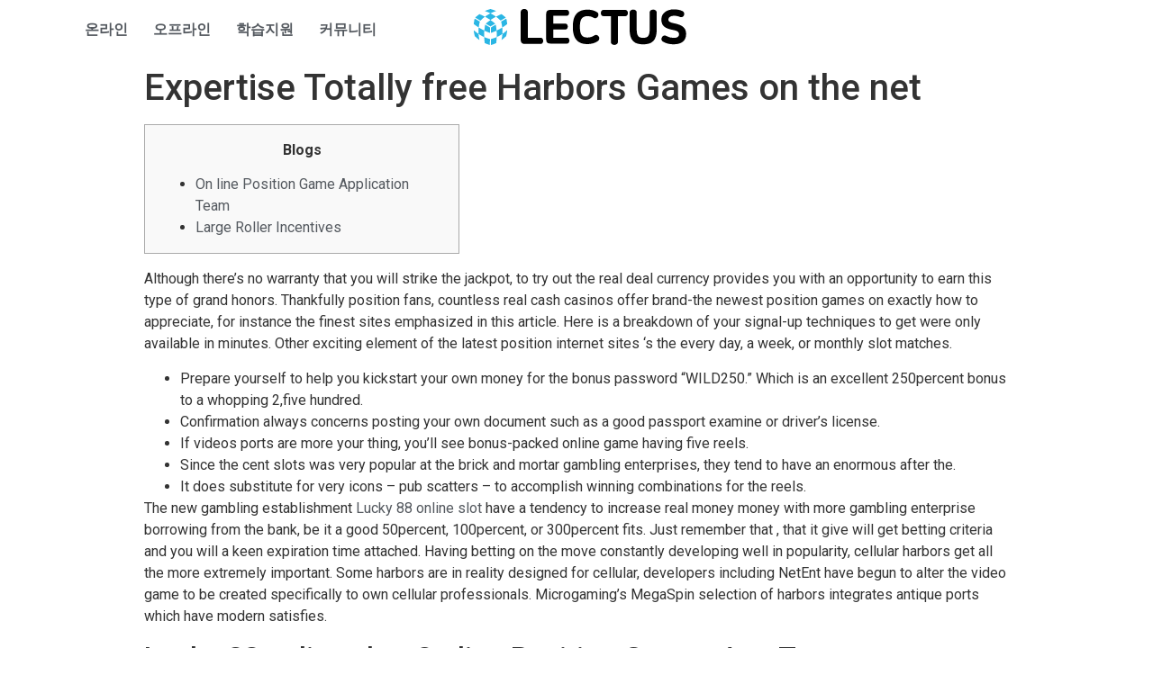

--- FILE ---
content_type: application/x-javascript
request_url: https://project.lectus.kr/wp-content/plugins/elementor-pro/assets/js/preloaded-elements-handlers.min.js?ver=3.3.7
body_size: 36359
content:
/*! elementor-pro - v3.3.7 - 15-08-2021 */
(self.webpackChunkelementor_pro=self.webpackChunkelementor_pro||[]).push([[995,26,534,369,804,888,680,121,288,42,50,287,824,58,114,443,838,685,858,102],{2937:(e,t,n)=>{e.exports=n(3022)},3774:(e,t,n)=>{e.exports=n(8477)},5315:(e,t,n)=>{e.exports=n(9035)},4176:(e,t,n)=>{e.exports=n(4345)},3220:(e,t,n)=>{e.exports=n(6483)},9117:(e,t,n)=>{var i=n(3220);function asyncGeneratorStep(e,t,n,r,a,s,o){try{var l=e[s](o),u=l.value}catch(e){return void n(e)}l.done?t(u):i.resolve(u).then(r,a)}e.exports=function _asyncToGenerator(e){return function(){var t=this,n=arguments;return new i((function(i,r){var a=e.apply(t,n);function _next(e){asyncGeneratorStep(a,i,r,_next,_throw,"next",e)}function _throw(e){asyncGeneratorStep(a,i,r,_next,_throw,"throw",e)}_next(void 0)}))}},e.exports.default=e.exports,e.exports.__esModule=!0},4899:(e,t,n)=>{var i=n(3452),r=n(5315),a=n(3587),s=n(3774),o=n(2937),l=n(7394),u=n(8042);function ownKeys(e,t){var n=i(e);if(r){var s=r(e);t&&(s=s.filter((function(t){return a(e,t).enumerable}))),n.push.apply(n,s)}return n}e.exports=function _objectSpread2(e){for(var t=1;t<arguments.length;t++){var n=null!=arguments[t]?arguments[t]:{};t%2?ownKeys(Object(n),!0).forEach((function(t){u(e,t,n[t])})):s?o(e,s(n)):ownKeys(Object(n)).forEach((function(t){l(e,t,a(n,t))}))}return e},e.exports.default=e.exports,e.exports.__esModule=!0},7135:(e,t,n)=>{e.exports=n(6248)},6070:(e,t,n)=>{"use strict";var i=n(7971),r=i(n(4899)),a=i(n(9459)),s=i(n(9378)),o=i(n(7950)),l=i(n(4337)),u=i(n(3786)),c=i(n(1853)),d=i(n(9698)),h=i(n(9122)),f=i(n(651)),m=i(n(4484)),g=i(n(7990)),p=i(n(5056)),v=i(n(2189)),y=i(n(4429)),_=i(n(9940)),S=i(n(9874)),k=i(n(4269)),w=function extendDefaultHandlers(e){var t={animatedText:a.default,carousel:s.default,countdown:o.default,form:l.default,gallery:u.default,hotspot:c.default,lottie:d.default,nav_menu:h.default,popup:f.default,posts:m.default,share_buttons:g.default,slides:p.default,social:v.default,themeBuilder:_.default,themeElements:S.default,woocommerce:k.default,tableOfContents:y.default};return(0,r.default)((0,r.default)({},e),t)};elementorProFrontend.on("elementor-pro/modules/init:before",(function(){elementorFrontend.hooks.addFilter("elementor-pro/frontend/handlers",w)}))},9237:(e,t,n)=>{"use strict";n(7394)(t,"__esModule",{value:!0}),t.default=void 0,window.elementorCommon&&window.elementorCommon.helpers.softDeprecated('Scroll util from "/dev/js/frontend/utils/scroll"',"3.1.0","elementorModules.utils.Scroll");var i=elementorModules.utils.Scroll;t.default=i},9459:(e,t,n)=>{"use strict";var i=n(7394),r=n(7971);i(t,"__esModule",{value:!0}),t.default=void 0;var a=r(n(1959)),s=r(n(7371)),o=r(n(8537)),l=r(n(7750)),u=function(e){(0,s.default)(_default,e);var t=(0,o.default)(_default);function _default(){var e;return(0,a.default)(this,_default),e=t.call(this),elementorFrontend.elementsHandler.attachHandler("animated-headline",l.default),e}return _default}(elementorModules.Module);t.default=u},7750:(e,t,n)=>{"use strict";var i=n(7394),r=n(7971);i(t,"__esModule",{value:!0}),t.default=void 0,n(1954),n(9236);var a=r(n(9237)),s=elementorModules.frontend.handlers.Base.extend({svgPaths:{circle:["M325,18C228.7-8.3,118.5,8.3,78,21C22.4,38.4,4.6,54.6,5.6,77.6c1.4,32.4,52.2,54,142.6,63.7 c66.2,7.1,212.2,7.5,273.5-8.3c64.4-16.6,104.3-57.6,33.8-98.2C386.7-4.9,179.4-1.4,126.3,20.7"],underline_zigzag:["M9.3,127.3c49.3-3,150.7-7.6,199.7-7.4c121.9,0.4,189.9,0.4,282.3,7.2C380.1,129.6,181.2,130.6,70,139 c82.6-2.9,254.2-1,335.9,1.3c-56,1.4-137.2-0.3-197.1,9"],x:["M497.4,23.9C301.6,40,155.9,80.6,4,144.4","M14.1,27.6c204.5,20.3,393.8,74,467.3,111.7"],strikethrough:["M3,75h493.5"],curly:["M3,146.1c17.1-8.8,33.5-17.8,51.4-17.8c15.6,0,17.1,18.1,30.2,18.1c22.9,0,36-18.6,53.9-18.6 c17.1,0,21.3,18.5,37.5,18.5c21.3,0,31.8-18.6,49-18.6c22.1,0,18.8,18.8,36.8,18.8c18.8,0,37.5-18.6,49-18.6c20.4,0,17.1,19,36.8,19 c22.9,0,36.8-20.6,54.7-18.6c17.7,1.4,7.1,19.5,33.5,18.8c17.1,0,47.2-6.5,61.1-15.6"],diagonal:["M13.5,15.5c131,13.7,289.3,55.5,475,125.5"],double:["M8.4,143.1c14.2-8,97.6-8.8,200.6-9.2c122.3-0.4,287.5,7.2,287.5,7.2","M8,19.4c72.3-5.3,162-7.8,216-7.8c54,0,136.2,0,267,7.8"],double_underline:["M5,125.4c30.5-3.8,137.9-7.6,177.3-7.6c117.2,0,252.2,4.7,312.7,7.6","M26.9,143.8c55.1-6.1,126-6.3,162.2-6.1c46.5,0.2,203.9,3.2,268.9,6.4"],underline:["M7.7,145.6C109,125,299.9,116.2,401,121.3c42.1,2.2,87.6,11.8,87.3,25.7"]},getDefaultSettings:function getDefaultSettings(){var e=this.getElementSettings("rotate_iteration_delay"),t={animationDelay:e||2500,lettersDelay:.02*e||50,typeLettersDelay:.06*e||150,selectionDuration:.2*e||500,revealDuration:.24*e||600,revealAnimationDelay:.6*e||1500,highlightAnimationDuration:this.getElementSettings("highlight_animation_duration")||1200,highlightAnimationDelay:this.getElementSettings("highlight_iteration_delay")||8e3};return t.typeAnimationDelay=t.selectionDuration+800,t.selectors={headline:".elementor-headline",dynamicWrapper:".elementor-headline-dynamic-wrapper",dynamicText:".elementor-headline-dynamic-text"},t.classes={dynamicText:"elementor-headline-dynamic-text",dynamicLetter:"elementor-headline-dynamic-letter",textActive:"elementor-headline-text-active",textInactive:"elementor-headline-text-inactive",letters:"elementor-headline-letters",animationIn:"elementor-headline-animation-in",typeSelected:"elementor-headline-typing-selected",activateHighlight:"e-animated",hideHighlight:"e-hide-highlight"},t},getDefaultElements:function getDefaultElements(){var e=this.getSettings("selectors");return{$headline:this.$element.find(e.headline),$dynamicWrapper:this.$element.find(e.dynamicWrapper),$dynamicText:this.$element.find(e.dynamicText)}},getNextWord:function getNextWord(e){return e.is(":last-child")?e.parent().children().eq(0):e.next()},switchWord:function switchWord(e,t){e.removeClass("elementor-headline-text-active").addClass("elementor-headline-text-inactive"),t.removeClass("elementor-headline-text-inactive").addClass("elementor-headline-text-active"),this.setDynamicWrapperWidth(t)},singleLetters:function singleLetters(){var e=this.getSettings("classes");this.elements.$dynamicText.each((function(){var t=jQuery(this),n=t.text().split(""),i=t.hasClass(e.textActive);t.empty(),n.forEach((function(n){var r=jQuery("<span>",{class:e.dynamicLetter}).text(n);i&&r.addClass(e.animationIn),t.append(r)})),t.css("opacity",1)}))},showLetter:function showLetter(e,t,n,i){var r=this,a=this.getSettings("classes");e.addClass(a.animationIn),e.is(":last-child")?n||setTimeout((function(){r.hideWord(t)}),r.getSettings("animationDelay")):setTimeout((function(){r.showLetter(e.next(),t,n,i)}),i)},hideLetter:function hideLetter(e,t,n,i){var r=this,a=this.getSettings();e.removeClass(a.classes.animationIn),e.is(":last-child")?n&&setTimeout((function(){r.hideWord(r.getNextWord(t))}),r.getSettings("animationDelay")):setTimeout((function(){r.hideLetter(e.next(),t,n,i)}),i)},showWord:function showWord(e,t){var n=this,i=n.getSettings(),r=n.getElementSettings("animation_type");"typing"===r?(n.showLetter(e.find("."+i.classes.dynamicLetter).eq(0),e,!1,t),e.addClass(i.classes.textActive).removeClass(i.classes.textInactive)):"clip"===r&&n.elements.$dynamicWrapper.animate({width:e.width()+10},i.revealDuration,(function(){setTimeout((function(){n.hideWord(e)}),i.revealAnimationDelay)}))},hideWord:function hideWord(e){var t=this,n=t.getSettings(),i=n.classes,r="."+i.dynamicLetter,a=t.getElementSettings("animation_type"),s=t.getNextWord(e);if(this.isLoopMode||!e.is(":last-child"))if("typing"===a)t.elements.$dynamicWrapper.addClass(i.typeSelected),setTimeout((function(){t.elements.$dynamicWrapper.removeClass(i.typeSelected),e.addClass(n.classes.textInactive).removeClass(i.textActive).children(r).removeClass(i.animationIn)}),n.selectionDuration),setTimeout((function(){t.showWord(s,n.typeLettersDelay)}),n.typeAnimationDelay);else if(t.elements.$headline.hasClass(i.letters)){var o=e.children(r).length>=s.children(r).length;t.hideLetter(e.find(r).eq(0),e,o,n.lettersDelay),t.showLetter(s.find(r).eq(0),s,o,n.lettersDelay),t.setDynamicWrapperWidth(s)}else"clip"===a?t.elements.$dynamicWrapper.animate({width:"2px"},n.revealDuration,(function(){t.switchWord(e,s),t.showWord(s)})):(t.switchWord(e,s),setTimeout((function(){t.hideWord(s)}),n.animationDelay))},setDynamicWrapperWidth:function setDynamicWrapperWidth(e){var t=this.getElementSettings("animation_type");"clip"!==t&&"typing"!==t&&this.elements.$dynamicWrapper.css("width",e.width())},animateHeadline:function animateHeadline(){var e=this,t=e.getElementSettings("animation_type"),n=e.elements.$dynamicWrapper;"clip"===t?n.width(n.width()+10):"typing"!==t&&e.setDynamicWrapperWidth(e.elements.$dynamicText),setTimeout((function(){e.hideWord(e.elements.$dynamicText.eq(0))}),e.getSettings("animationDelay"))},getSvgPaths:function getSvgPaths(e){var t=this.svgPaths[e],n=jQuery();return t.forEach((function(e){n=n.add(jQuery("<path>",{d:e}))})),n},addHighlight:function addHighlight(){var e=this.getElementSettings(),t=jQuery("<svg>",{xmlns:"http://www.w3.org/2000/svg",viewBox:"0 0 500 150",preserveAspectRatio:"none"}).html(this.getSvgPaths(e.marker));this.elements.$dynamicWrapper.append(t[0].outerHTML)},rotateHeadline:function rotateHeadline(){var e=this.getSettings();this.elements.$headline.hasClass(e.classes.letters)&&this.singleLetters(),this.animateHeadline()},initHeadline:function initHeadline(){var e=this.getElementSettings("headline_style");"rotate"===e?this.rotateHeadline():"highlight"===e&&(this.addHighlight(),this.activateHighlightAnimation()),this.deactivateScrollListener()},activateHighlightAnimation:function activateHighlightAnimation(){var e=this,t=this.getSettings(),n=t.classes,i=this.elements.$headline;i.removeClass(n.hideHighlight).addClass(n.activateHighlight),this.isLoopMode&&(setTimeout((function(){i.removeClass(n.activateHighligh).addClass(n.hideHighlight)}),t.highlightAnimationDuration+.8*t.highlightAnimationDelay),setTimeout((function(){e.activateHighlightAnimation(!1)}),t.highlightAnimationDuration+t.highlightAnimationDelay))},activateScrollListener:function activateScrollListener(){var e=this;this.intersectionObservers.startAnimation.observer=a.default.scrollObserver({offset:"0px 0px ".concat(-100,"px"),callback:function callback(t){t.isInViewport&&e.initHeadline()}}),this.intersectionObservers.startAnimation.element=this.elements.$headline[0],this.intersectionObservers.startAnimation.observer.observe(this.intersectionObservers.startAnimation.element)},deactivateScrollListener:function deactivateScrollListener(){this.intersectionObservers.startAnimation.observer.unobserve(this.intersectionObservers.startAnimation.element)},onInit:function onInit(){elementorModules.frontend.handlers.Base.prototype.onInit.apply(this,arguments),this.intersectionObservers={startAnimation:{observer:null,element:null}},this.isLoopMode="yes"===this.getElementSettings("loop"),this.activateScrollListener()}});t.default=s},9378:(e,t,n)=>{"use strict";var i=n(7394),r=n(7971);i(t,"__esModule",{value:!0}),t.default=void 0;var a=r(n(1959)),s=r(n(7371)),o=r(n(8537)),l=r(n(7393)),u=r(n(1507)),c=function(e){(0,s.default)(_default,e);var t=(0,o.default)(_default);function _default(){var e;return(0,a.default)(this,_default),e=t.call(this),elementorFrontend.elementsHandler.attachHandler("media-carousel",l.default),elementorFrontend.elementsHandler.attachHandler("testimonial-carousel",u.default),elementorFrontend.elementsHandler.attachHandler("reviews",u.default),e}return _default}(elementorModules.Module);t.default=c},2539:(e,t,n)=>{"use strict";var i=n(7394),r=n(7971);i(t,"__esModule",{value:!0}),t.default=void 0;var a=r(n(7135)),s=r(n(3452));n(1954),n(4828);var o=r(n(9117)),l=r(n(1959)),u=r(n(9041)),c=r(n(7371)),d=r(n(8537)),h=function(e){(0,c.default)(CarouselBase,e);var t,n=(0,d.default)(CarouselBase);function CarouselBase(){return(0,l.default)(this,CarouselBase),n.apply(this,arguments)}return(0,u.default)(CarouselBase,[{key:"getDefaultSettings",value:function getDefaultSettings(){return{selectors:{swiperContainer:".elementor-main-swiper",swiperSlide:".swiper-slide"},slidesPerView:{desktop:3,tablet:2,mobile:1}}}},{key:"getDefaultElements",value:function getDefaultElements(){var e=this.getSettings("selectors"),t={$swiperContainer:this.$element.find(e.swiperContainer)};return t.$slides=t.$swiperContainer.find(e.swiperSlide),t}},{key:"getEffect",value:function getEffect(){return this.getElementSettings("effect")}},{key:"getDeviceSlidesPerView",value:function getDeviceSlidesPerView(e){var t="slides_per_view"+("desktop"===e?"":"_"+e);return Math.min(this.getSlidesCount(),+this.getElementSettings(t)||this.getSettings("slidesPerView")[e])}},{key:"getSlidesPerView",value:function getSlidesPerView(e){return"slide"===this.getEffect()?this.getDeviceSlidesPerView(e):1}},{key:"getDeviceSlidesToScroll",value:function getDeviceSlidesToScroll(e){var t="slides_to_scroll"+("desktop"===e?"":"_"+e);return Math.min(this.getSlidesCount(),+this.getElementSettings(t)||1)}},{key:"getSlidesToScroll",value:function getSlidesToScroll(e){return"slide"===this.getEffect()?this.getDeviceSlidesToScroll(e):1}},{key:"getSpaceBetween",value:function getSpaceBetween(e){var t="space_between";return e&&"desktop"!==e&&(t+="_"+e),this.getElementSettings(t).size||0}},{key:"getSwiperOptions",value:function getSwiperOptions(){var e=this,t=this.getElementSettings(),n={grabCursor:!0,initialSlide:this.getInitialSlide(),slidesPerView:this.getSlidesPerView("desktop"),slidesPerGroup:this.getSlidesToScroll("desktop"),spaceBetween:this.getSpaceBetween(),loop:"yes"===t.loop,speed:t.speed,effect:this.getEffect(),preventClicksPropagation:!1,slideToClickedSlide:!0,handleElementorBreakpoints:!0};if(t.show_arrows&&(n.navigation={prevEl:".elementor-swiper-button-prev",nextEl:".elementor-swiper-button-next"}),t.pagination&&(n.pagination={el:".swiper-pagination",type:t.pagination,clickable:!0}),"cube"!==this.getEffect()){var i={},r=elementorFrontend.config.responsive.activeBreakpoints;(0,s.default)(r).forEach((function(t){i[r[t].value]={slidesPerView:e.getSlidesPerView(t),slidesPerGroup:e.getSlidesToScroll(t),spaceBetween:e.getSpaceBetween(t)}})),n.breakpoints=i}return!this.isEdit&&t.autoplay&&(n.autoplay={delay:t.autoplay_speed,disableOnInteraction:!!t.pause_on_interaction}),n}},{key:"getDeviceBreakpointValue",value:function getDeviceBreakpointValue(e){var t=this;if(!this.breakpointsDictionary){var n=elementorFrontend.config.responsive.activeBreakpoints;this.breakpointsDictionary={},(0,s.default)(n).forEach((function(e){t.breakpointsDictionary[e]=n[e].value}))}return this.breakpointsDictionary[e]}},{key:"updateSpaceBetween",value:function updateSpaceBetween(e){var t=e.match("space_between_(.*)"),n=t?t[1]:"desktop",i=this.getSpaceBetween(n);"desktop"!==n?this.swiper.params.breakpoints[this.getDeviceBreakpointValue(n)].spaceBetween=i:this.swiper.params.spaceBetween=i,this.swiper.params.spaceBetween=i,this.swiper.update()}},{key:"onInit",value:(t=(0,o.default)(a.default.mark((function _callee(){var e,t,n=arguments;return a.default.wrap((function _callee$(i){for(;;)switch(i.prev=i.next){case 0:if(elementorModules.frontend.handlers.Base.prototype.onInit.apply(this,n),e=this.getElementSettings(),!(1>=this.getSlidesCount())){i.next=4;break}return i.abrupt("return");case 4:return t=elementorFrontend.utils.swiper,i.next=7,new t(this.elements.$swiperContainer,this.getSwiperOptions());case 7:this.swiper=i.sent,"yes"===e.pause_on_hover&&this.togglePauseOnHover(!0),this.elements.$swiperContainer.data("swiper",this.swiper);case 10:case"end":return i.stop()}}),_callee,this)}))),function onInit(){return t.apply(this,arguments)})},{key:"getChangeableProperties",value:function getChangeableProperties(){return{autoplay:"autoplay",pause_on_hover:"pauseOnHover",pause_on_interaction:"disableOnInteraction",autoplay_speed:"delay",speed:"speed",width:"width"}}},{key:"updateSwiperOption",value:function updateSwiperOption(e){if(0!==e.indexOf("width")){var t=this.getElementSettings(),n=t[e],i=this.getChangeableProperties()[e],r=n;switch(e){case"autoplay":r=!!n&&{delay:t.autoplay_speed,disableOnInteraction:"yes"===t.pause_on_interaction};break;case"autoplay_speed":i="autoplay",r={delay:n,disableOnInteraction:"yes"===t.pause_on_interaction};break;case"pause_on_hover":this.togglePauseOnHover("yes"===n);break;case"pause_on_interaction":r="yes"===n}"pause_on_hover"!==e&&(this.swiper.params[i]=r),this.swiper.update()}else this.swiper.update()}},{key:"onElementChange",value:function onElementChange(e){if(!(1>=this.getSlidesCount())){if(0===e.indexOf("width"))return this.swiper.update(),void(this.thumbsSwiper&&this.thumbsSwiper.update());if(0!==e.indexOf("space_between"))this.getChangeableProperties().hasOwnProperty(e)&&this.updateSwiperOption(e);else this.updateSpaceBetween(e)}}},{key:"onEditSettingsChange",value:function onEditSettingsChange(e){1>=this.getSlidesCount()||"activeItemIndex"===e&&this.swiper.slideToLoop(this.getEditSettings("activeItemIndex")-1)}}]),CarouselBase}(elementorModules.frontend.handlers.SwiperBase);t.default=h},7393:(e,t,n)=>{"use strict";var i=n(7394),r=n(7971);i(t,"__esModule",{value:!0}),t.default=void 0;var a=r(n(7135));n(1954);var s=r(n(3452)),o=r(n(9117)),l=r(n(1959)),u=r(n(9041)),c=r(n(6700)),d=r(n(4263)),h=r(n(7371)),f=r(n(8537)),m=function(e){(0,h.default)(MediaCarousel,e);var t,n=(0,f.default)(MediaCarousel);function MediaCarousel(){return(0,l.default)(this,MediaCarousel),n.apply(this,arguments)}return(0,u.default)(MediaCarousel,[{key:"isSlideshow",value:function isSlideshow(){return"slideshow"===this.getElementSettings("skin")}},{key:"getDefaultSettings",value:function getDefaultSettings(){for(var e,t=arguments.length,n=new Array(t),i=0;i<t;i++)n[i]=arguments[i];var r=(e=(0,c.default)((0,d.default)(MediaCarousel.prototype),"getDefaultSettings",this)).call.apply(e,[this].concat(n));return this.isSlideshow()&&(r.selectors.thumbsSwiper=".elementor-thumbnails-swiper",r.slidesPerView={desktop:5,tablet:4,mobile:3}),r}},{key:"getSlidesPerViewSettingNames",value:function getSlidesPerViewSettingNames(){var e=this;if(!this.slideshowElementSettings){this.slideshowElementSettings=["slides_per_view"];var t=elementorFrontend.config.responsive.activeBreakpoints;(0,s.default)(t).forEach((function(t){e.slideshowElementSettings.push("slides_per_view_"+t)}))}return this.slideshowElementSettings}},{key:"getElementSettings",value:function getElementSettings(e){return-1!==this.getSlidesPerViewSettingNames().indexOf(e)&&this.isSlideshow()&&(e="slideshow_"+e),(0,c.default)((0,d.default)(MediaCarousel.prototype),"getElementSettings",this).call(this,e)}},{key:"getDefaultElements",value:function getDefaultElements(){for(var e,t=arguments.length,n=new Array(t),i=0;i<t;i++)n[i]=arguments[i];var r=this.getSettings("selectors"),a=(e=(0,c.default)((0,d.default)(MediaCarousel.prototype),"getDefaultElements",this)).call.apply(e,[this].concat(n));return this.isSlideshow()&&(a.$thumbsSwiper=this.$element.find(r.thumbsSwiper)),a}},{key:"getEffect",value:function getEffect(){return"coverflow"===this.getElementSettings("skin")?"coverflow":(0,c.default)((0,d.default)(MediaCarousel.prototype),"getEffect",this).call(this)}},{key:"getSlidesPerView",value:function getSlidesPerView(e){return this.isSlideshow()?1:"coverflow"===this.getElementSettings("skin")?this.getDeviceSlidesPerView(e):(0,c.default)((0,d.default)(MediaCarousel.prototype),"getSlidesPerView",this).call(this,e)}},{key:"getSwiperOptions",value:function getSwiperOptions(){var e=(0,c.default)((0,d.default)(MediaCarousel.prototype),"getSwiperOptions",this).call(this);return this.isSlideshow()&&(e.loopedSlides=this.getSlidesCount(),delete e.pagination,delete e.breakpoints),e}},{key:"onInit",value:(t=(0,o.default)(a.default.mark((function _callee(){var e,t,n,i,r,o,l,u,h=this;return a.default.wrap((function _callee$(a){for(;;)switch(a.prev=a.next){case 0:if((0,c.default)((0,d.default)(MediaCarousel.prototype),"onInit",this).call(this),e=this.getSlidesCount(),this.isSlideshow()&&!(1>=e)){a.next=4;break}return a.abrupt("return");case 4:return t=this.getElementSettings(),n="yes"===t.loop,i={},r=elementorFrontend.config.responsive.activeBreakpoints,o=this.getDeviceSlidesPerView("desktop"),(0,s.default)(r).forEach((function(e){i[r[e].value]={slidesPerView:h.getDeviceSlidesPerView(e),spaceBetween:h.getSpaceBetween(e)}})),l={slidesPerView:o,initialSlide:this.getInitialSlide(),centeredSlides:t.centered_slides,slideToClickedSlide:!0,spaceBetween:this.getSpaceBetween(),loopedSlides:e,loop:n,breakpoints:i,handleElementorBreakpoints:!0},u=elementorFrontend.utils.swiper,a.next=10,new u(this.elements.$thumbsSwiper,l);case 10:this.swiper.controller.control=this.thumbsSwiper=a.sent,this.elements.$thumbsSwiper.data("swiper",this.thumbsSwiper),this.thumbsSwiper.controller.control=this.swiper;case 13:case"end":return a.stop()}}),_callee,this)}))),function onInit(){return t.apply(this,arguments)})}]),MediaCarousel}(r(n(2539)).default);t.default=m},1507:(e,t,n)=>{"use strict";var i=n(7394),r=n(7971);i(t,"__esModule",{value:!0}),t.default=void 0;var a=r(n(3452)),s=r(n(1959)),o=r(n(9041)),l=r(n(6700)),u=r(n(4263)),c=r(n(7371)),d=r(n(8537)),h=function(e){(0,c.default)(TestimonialCarousel,e);var t=(0,d.default)(TestimonialCarousel);function TestimonialCarousel(){return(0,s.default)(this,TestimonialCarousel),t.apply(this,arguments)}return(0,o.default)(TestimonialCarousel,[{key:"getDefaultSettings",value:function getDefaultSettings(){var e=(0,l.default)((0,u.default)(TestimonialCarousel.prototype),"getDefaultSettings",this).call(this);return e.slidesPerView={desktop:1},(0,a.default)(elementorFrontend.config.responsive.activeBreakpoints).forEach((function(t){e.slidesPerView[t]=1})),e.loop&&(e.loopedSlides=this.getSlidesCount()),e}},{key:"getEffect",value:function getEffect(){return"slide"}}]),TestimonialCarousel}(r(n(2539)).default);t.default=h},7950:(e,t,n)=>{"use strict";var i=n(7394),r=n(7971);i(t,"__esModule",{value:!0}),t.default=void 0;var a=r(n(1959)),s=r(n(7371)),o=r(n(8537)),l=r(n(7097)),u=function(e){(0,s.default)(_default,e);var t=(0,o.default)(_default);function _default(){var e;return(0,a.default)(this,_default),e=t.call(this),elementorFrontend.elementsHandler.attachHandler("countdown",l.default),e}return _default}(elementorModules.Module);t.default=u},7097:(e,t,n)=>{"use strict";var i=n(7394),r=n(7971);i(t,"__esModule",{value:!0}),t.default=void 0;var a=r(n(4176));n(1954),n(6139),n(4321);var s=elementorModules.frontend.handlers.Base.extend({cache:null,cacheElements:function cacheElements(){var e=this.$element.find(".elementor-countdown-wrapper");this.cache={$countDown:e,timeInterval:null,elements:{$countdown:e.find(".elementor-countdown-wrapper"),$daysSpan:e.find(".elementor-countdown-days"),$hoursSpan:e.find(".elementor-countdown-hours"),$minutesSpan:e.find(".elementor-countdown-minutes"),$secondsSpan:e.find(".elementor-countdown-seconds"),$expireMessage:e.parent().find(".elementor-countdown-expire--message")},data:{id:this.$element.data("id"),endTime:new Date(1e3*e.data("date")),actions:e.data("expire-actions"),evergreenInterval:e.data("evergreen-interval")}}},onInit:function onInit(){elementorModules.frontend.handlers.Base.prototype.onInit.apply(this,arguments),this.cacheElements(),0<this.cache.data.evergreenInterval&&(this.cache.data.endTime=this.getEvergreenDate()),this.initializeClock()},updateClock:function updateClock(){var e=this,t=this.getTimeRemaining(this.cache.data.endTime);jQuery.each(t.parts,(function(t){var n=e.cache.elements["$"+t+"Span"],i=this.toString();1===i.length&&(i=0+i),n.length&&n.text(i)})),t.total<=0&&(clearInterval(this.cache.timeInterval),this.runActions())},initializeClock:function initializeClock(){var e=this;this.updateClock(),this.cache.timeInterval=setInterval((function(){e.updateClock()}),1e3)},runActions:function runActions(){var e=this;e.$element.trigger("countdown_expire",e.$element),this.cache.data.actions&&this.cache.data.actions.forEach((function(t){switch(t.type){case"hide":e.cache.$countDown.hide();break;case"redirect":t.redirect_url&&(window.location.href=t.redirect_url);break;case"message":e.cache.elements.$expireMessage.show()}}))},getTimeRemaining:function getTimeRemaining(e){var t=e-new Date,n=Math.floor(t/1e3%60),i=Math.floor(t/1e3/60%60),r=Math.floor(t/36e5%24),a=Math.floor(t/864e5);return(a<0||r<0||i<0)&&(n=i=r=a=0),{total:t,parts:{days:a,hours:r,minutes:i,seconds:n}}},getEvergreenDate:function getEvergreenDate(){var e=this,t=this.cache.data.id,n=this.cache.data.evergreenInterval,i=t+"-evergreen_due_date",r=t+"-evergreen_interval",s={dueDate:localStorage.getItem(i),interval:localStorage.getItem(r)},o=function initEvergreen(){var t=new Date;return e.cache.data.endTime=t.setSeconds(t.getSeconds()+n),localStorage.setItem(i,e.cache.data.endTime),localStorage.setItem(r,n),e.cache.data.endTime};return null===s.dueDate&&null===s.interval||null!==s.dueDate&&n!==(0,a.default)(s.interval,10)?o():s.dueDate>0&&(0,a.default)(s.interval,10)===n?s.dueDate:void 0}});t.default=s},4337:(e,t,n)=>{"use strict";var i=n(7394),r=n(7971);i(t,"__esModule",{value:!0}),t.default=void 0;var a=r(n(1959)),s=r(n(7371)),o=r(n(8537)),l=r(n(9706)),u=r(n(7300)),c=r(n(611)),d=r(n(9228)),h=r(n(4610)),f=r(n(6374)),m=function(e){(0,s.default)(_default,e);var t=(0,o.default)(_default);function _default(){var e;(0,a.default)(this,_default),e=t.call(this);var n=[l.default,u.default,c.default];return elementorFrontend.elementsHandler.attachHandler("form",[].concat(n,[d.default,h.default,f.default])),elementorFrontend.elementsHandler.attachHandler("subscribe",n),e}return _default}(elementorModules.Module);t.default=m},8906:(e,t,n)=>{"use strict";var i=n(7394),r=n(7971);i(t,"__esModule",{value:!0}),t.default=void 0,n(1954);var a=r(n(1959)),s=r(n(9041)),o=r(n(6700)),l=r(n(4263)),u=r(n(7371)),c=r(n(8537)),d=function(e){(0,u.default)(DataTimeFieldBase,e);var t=(0,c.default)(DataTimeFieldBase);function DataTimeFieldBase(){return(0,a.default)(this,DataTimeFieldBase),t.apply(this,arguments)}return(0,s.default)(DataTimeFieldBase,[{key:"getDefaultSettings",value:function getDefaultSettings(){return{selectors:{fields:this.getFieldsSelector()},classes:{useNative:"elementor-use-native"}}}},{key:"getDefaultElements",value:function getDefaultElements(){var e=this.getDefaultSettings().selectors;return{$fields:this.$element.find(e.fields)}}},{key:"addPicker",value:function addPicker(e){var t=this.getDefaultSettings().classes;jQuery(e).hasClass(t.useNative)||e.flatpickr(this.getPickerOptions(e))}},{key:"onInit",value:function onInit(){for(var e,t=this,n=arguments.length,i=new Array(n),r=0;r<n;r++)i[r]=arguments[r];(e=(0,o.default)((0,l.default)(DataTimeFieldBase.prototype),"onInit",this)).call.apply(e,[this].concat(i)),this.elements.$fields.each((function(e,n){return t.addPicker(n)}))}}]),DataTimeFieldBase}(elementorModules.frontend.handlers.Base);t.default=d},4610:(e,t,n)=>{"use strict";var i=n(7394),r=n(7971);i(t,"__esModule",{value:!0}),t.default=void 0;var a=r(n(1959)),s=r(n(9041)),o=r(n(7371)),l=r(n(8537)),u=function(e){(0,o.default)(DateField,e);var t=(0,l.default)(DateField);function DateField(){return(0,a.default)(this,DateField),t.apply(this,arguments)}return(0,s.default)(DateField,[{key:"getFieldsSelector",value:function getFieldsSelector(){return".elementor-date-field"}},{key:"getPickerOptions",value:function getPickerOptions(e){var t=jQuery(e);return{minDate:t.attr("min")||null,maxDate:t.attr("max")||null,allowInput:!0}}}]),DateField}(r(n(8906)).default);t.default=u},6374:(e,t,n)=>{"use strict";var i=n(7394),r=n(7971);i(t,"__esModule",{value:!0}),t.default=void 0;var a=r(n(1959)),s=r(n(9041)),o=r(n(7371)),l=r(n(8537)),u=function(e){(0,o.default)(TimeField,e);var t=(0,l.default)(TimeField);function TimeField(){return(0,a.default)(this,TimeField),t.apply(this,arguments)}return(0,s.default)(TimeField,[{key:"getFieldsSelector",value:function getFieldsSelector(){return".elementor-time-field"}},{key:"getPickerOptions",value:function getPickerOptions(){return{noCalendar:!0,enableTime:!0,allowInput:!0}}}]),TimeField}(r(n(8906)).default);t.default=u},611:(e,t,n)=>{"use strict";n(7394)(t,"__esModule",{value:!0}),t.default=void 0,n(1954);var i=elementorModules.frontend.handlers.Base.extend({getDefaultSettings:function getDefaultSettings(){return{selectors:{form:".elementor-form"}}},getDefaultElements:function getDefaultElements(){var e=this.getSettings("selectors"),t={};return t.$form=this.$element.find(e.form),t},bindEvents:function bindEvents(){this.elements.$form.on("form_destruct",this.handleSubmit)},handleSubmit:function handleSubmit(e,t){void 0!==t.data.redirect_url&&(location.href=t.data.redirect_url)}});t.default=i},7300:(e,t,n)=>{"use strict";var i=n(7394),r=n(7971);i(t,"__esModule",{value:!0}),t.default=void 0;var a=r(n(4176));n(1954),n(7209),n(6139),n(4321);var s=elementorModules.frontend.handlers.Base.extend({getDefaultSettings:function getDefaultSettings(){return{selectors:{form:".elementor-form",submitButton:'[type="submit"]'},action:"elementor_pro_forms_send_form",ajaxUrl:elementorProFrontend.config.ajaxurl}},getDefaultElements:function getDefaultElements(){var e=this.getSettings("selectors"),t={};return t.$form=this.$element.find(e.form),t.$submitButton=t.$form.find(e.submitButton),t},bindEvents:function bindEvents(){this.elements.$form.on("submit",this.handleSubmit);var e=this.elements.$form.find("input[type=file]");e.length&&e.on("change",this.validateFileSize)},validateFileSize:function validateFileSize(e){var t=this,n=jQuery(e.currentTarget),i=n[0].files;if(i.length){var r=1024*(0,a.default)(n.attr("data-maxsize"))*1024,s=n.attr("data-maxsize-message");Array.prototype.slice.call(i).forEach((function(e){r<e.size&&(n.parent().addClass("elementor-error").append('<span class="elementor-message elementor-message-danger elementor-help-inline elementor-form-help-inline" role="alert">'+s+"</span>").find(":input").attr("aria-invalid","true"),t.elements.$form.trigger("error"))}))}},beforeSend:function beforeSend(){var e=this.elements.$form;e.animate({opacity:"0.45"},500).addClass("elementor-form-waiting"),e.find(".elementor-message").remove(),e.find(".elementor-error").removeClass("elementor-error"),e.find("div.elementor-field-group").removeClass("error").find("span.elementor-form-help-inline").remove().end().find(":input").attr("aria-invalid","false"),this.elements.$submitButton.attr("disabled","disabled").find("> span").prepend('<span class="elementor-button-text elementor-form-spinner"><i class="fa fa-spinner fa-spin"></i>&nbsp;</span>')},getFormData:function getFormData(){var e=new FormData(this.elements.$form[0]);return e.append("action",this.getSettings("action")),e.append("referrer",location.toString()),e},onSuccess:function onSuccess(e){var t=this.elements.$form;this.elements.$submitButton.removeAttr("disabled").find(".elementor-form-spinner").remove(),t.animate({opacity:"1"},100).removeClass("elementor-form-waiting"),e.success?(t.trigger("submit_success",e.data),t.trigger("form_destruct",e.data),t.trigger("reset"),void 0!==e.data.message&&""!==e.data.message&&t.append('<div class="elementor-message elementor-message-success" role="alert">'+e.data.message+"</div>")):(e.data.errors&&(jQuery.each(e.data.errors,(function(e,n){t.find("#form-field-"+e).parent().addClass("elementor-error").append('<span class="elementor-message elementor-message-danger elementor-help-inline elementor-form-help-inline" role="alert">'+n+"</span>").find(":input").attr("aria-invalid","true")})),t.trigger("error")),t.append('<div class="elementor-message elementor-message-danger" role="alert">'+e.data.message+"</div>"))},onError:function onError(e,t){var n=this.elements.$form;n.append('<div class="elementor-message elementor-message-danger" role="alert">'+t+"</div>"),this.elements.$submitButton.html(this.elements.$submitButton.text()).removeAttr("disabled"),n.animate({opacity:"1"},100).removeClass("elementor-form-waiting"),n.trigger("error")},handleSubmit:function handleSubmit(e){var t=this,n=this.elements.$form;if(e.preventDefault(),n.hasClass("elementor-form-waiting"))return!1;this.beforeSend(),jQuery.ajax({url:t.getSettings("ajaxUrl"),type:"POST",dataType:"json",data:t.getFormData(),processData:!1,contentType:!1,success:t.onSuccess,error:t.onError})}});t.default=s},9706:(e,t,n)=>{"use strict";var i=n(7394),r=n(7971);i(t,"__esModule",{value:!0}),t.default=void 0,n(1954),n(8081),n(3777),n(7209),n(453),n(4828),n(4208),n(286);var a=r(n(4899)),s=r(n(1959)),o=r(n(9041)),l=r(n(6700)),u=r(n(4263)),c=r(n(7371)),d=r(n(8537)),h=function(e){(0,c.default)(FormSteps,e);var t=(0,d.default)(FormSteps);function FormSteps(){return(0,s.default)(this,FormSteps),t.apply(this,arguments)}return(0,o.default)(FormSteps,[{key:"getDefaultSettings",value:function getDefaultSettings(){return{selectors:{form:".elementor-form",fieldsWrapper:".elementor-form-fields-wrapper",fieldGroup:".elementor-field-group",stepWrapper:".elementor-field-type-step",stepField:".e-field-step",submitWrapper:".elementor-field-type-submit",submitButton:'[type="submit"]',buttons:".e-form__buttons",buttonWrapper:".e-form__buttons__wrapper",button:".e-form__buttons__wrapper__button",indicator:".e-form__indicators__indicator",indicatorProgress:".e-form__indicators__indicator__progress",indicatorProgressMeter:".e-form__indicators__indicator__progress__meter",formHelpInline:".elementor-form-help-inline"},classes:{hidden:"elementor-hidden",column:"elementor-column",fieldGroup:"elementor-field-group",elementorButton:"elementor-button",step:"e-form__step",buttons:"e-form__buttons",buttonWrapper:"e-form__buttons__wrapper",button:"e-form__buttons__wrapper__button",indicators:"e-form__indicators",indicator:"e-form__indicators__indicator",indicatorIcon:"e-form__indicators__indicator__icon",indicatorNumber:"e-form__indicators__indicator__number",indicatorLabel:"e-form__indicators__indicator__label",indicatorProgress:"e-form__indicators__indicator__progress",indicatorProgressMeter:"e-form__indicators__indicator__progress__meter",indicatorSeparator:"e-form__indicators__indicator__separator",indicatorInactive:"e-form__indicators__indicator--state-inactive",indicatorActive:"e-form__indicators__indicator--state-active",indicatorCompleted:"e-form__indicators__indicator--state-completed",indicatorShapeCircle:"e-form__indicators__indicator--shape-circle",indicatorShapeSquare:"e-form__indicators__indicator--shape-square",indicatorShapeRounded:"e-form__indicators__indicator--shape-rounded",indicatorShapeNone:"e-form__indicators__indicator--shape-none"}}}},{key:"getDefaultElements",value:function getDefaultElements(){var e=this.getSettings().selectors,t={$form:this.$element.find(e.form)};return t.$fieldsWrapper=t.$form.children(e.fieldsWrapper),t.$stepWrapper=t.$fieldsWrapper.children(e.stepWrapper),t.$stepField=t.$stepWrapper.children(e.stepField),t.$fieldGroup=t.$fieldsWrapper.children(e.fieldGroup),t.$submitWrapper=t.$fieldsWrapper.children(e.submitWrapper),t.$submitButton=t.$submitWrapper.children(e.submitButton),t}},{key:"onInit",value:function onInit(){for(var e,t=arguments.length,n=new Array(t),i=0;i<t;i++)n[i]=arguments[i];(e=(0,l.default)((0,u.default)(FormSteps.prototype),"onInit",this)).call.apply(e,[this].concat(n)),this.isStepsExist()&&(this.data={steps:[],indicatorsWithObjectTags:[]},this.state={currentStep:0,stepsType:"",stepsShape:""},this.buildSteps(),this.elements=(0,a.default)((0,a.default)((0,a.default)({},this.elements),this.createStepsIndicators()),this.createStepsButtons()),this.initProgressBar(),this.extractResponsiveSizeFromSubmitWrapper())}},{key:"bindEvents",value:function bindEvents(){var e=this;this.isStepsExist()&&this.elements.$form.on({submit:function submit(){return e.resetForm()},keydown:function keydown(t){13!==t.keyCode||e.isLastStep()||"textarea"===t.target.localName||(t.preventDefault(),e.applyStep("next"))},error:function error(){return e.onFormError()}})}},{key:"isStepsExist",value:function isStepsExist(){return this.elements.$stepWrapper.length}},{key:"initProgressBar",value:function initProgressBar(){"progress_bar"===this.getElementSettings().step_type&&this.setProgressBar()}},{key:"buildSteps",value:function buildSteps(){var e=this;this.elements.$stepWrapper.each((function(t,n){var i=e.getSettings(),r=i.selectors,a=i.classes,s=jQuery(n);s.addClass(a.step).removeClass(a.fieldGroup,a.column),t&&s.addClass(a.hidden),e.setStepData(s.children(r.stepField)),s.append(s.nextUntil(e.elements.$stepWrapper).not(e.elements.$submitWrapper))}))}},{key:"setStepData",value:function setStepData(e){var t={};["label","previousButton","nextButton","iconUrl","iconLibrary","icon"].forEach((function(n){var i=e.attr("data-"+n);i&&(t[n]=i)})),this.data.steps.push(t)}},{key:"createStepsIndicators",value:function createStepsIndicators(){var e=this.getElementSettings(),t={};if("none"!==e.step_type){var n=this.getSettings(),i=n.selectors,r=n.classes,a=r.indicators+"--type-"+e.step_type,s=[r.indicators,a];t.$indicatorsWrapper=jQuery("<div>",{class:s.join(" ")}),t.$indicatorsWrapper.append(this.buildIndicators()),this.elements.$fieldsWrapper.before(t.$indicatorsWrapper),"progress_bar"===e.step_type?(t.$progressBar=t.$indicatorsWrapper.find(i.indicatorProgress),t.$progressBarMeter=t.$indicatorsWrapper.find(i.indicatorProgressMeter)):(t.$indicators=t.$indicatorsWrapper.find(i.indicator),t.$currentIndicator=t.$indicators.eq(this.state.currentStep))}return this.saveIndicatorsState(),t}},{key:"buildIndicators",value:function buildIndicators(){return"progress_bar"===this.getElementSettings().step_type?this.buildProgressBar():this.buildIndicatorsFromStepsData()}},{key:"buildProgressBar",value:function buildProgressBar(){var e=this.getSettings().classes,t=jQuery("<div>",{class:e.indicatorProgress}),n=jQuery("<div>",{class:e.indicatorProgressMeter});return t.append(n),t}},{key:"getProgressBarValue",value:function getProgressBarValue(){var e=this.data.steps.length,t=this.state.currentStep,n=t?(t+1)/e*100:100/e;return Math.floor(n)+"%"}},{key:"setProgressBar",value:function setProgressBar(){var e=this.getProgressBarValue();this.updateProgressMeterCSSVariable(e),this.elements.$progressBarMeter.text(e)}},{key:"updateProgressMeterCSSVariable",value:function updateProgressMeterCSSVariable(e){this.$element[0].style.setProperty("--e-form-steps-indicator-progress-meter-width",e)}},{key:"saveIndicatorsState",value:function saveIndicatorsState(){var e=this.getElementSettings();this.state.stepsType=e.step_type,["none","text","progress_bar"].includes(e.step_type)||(this.state.stepsShape=e.step_icon_shape)}},{key:"buildIndicatorsFromStepsData",value:function buildIndicatorsFromStepsData(){var e=this,t=[];return this.data.steps.forEach((function(n,i){i&&t.push(e.getStepSeparator()),t.push(e.getStepIndicatorElement(n,i))})),t}},{key:"getStepIndicatorElement",value:function getStepIndicatorElement(e,t){var n=this.getSettings().classes,i=this.getElementSettings(),r=this.getIndicatorStateClass(t),a=[n.indicator,r],s=jQuery("<div>",{class:a.join(" ")});return i.step_type.includes("icon")&&s.append(this.getStepIconElement(e)),i.step_type.includes("number")&&s.append(this.getStepNumberElement(t)),i.step_type.includes("text")&&s.append(this.getStepLabelElement(e.label)),s}},{key:"getIndicatorStateClass",value:function getIndicatorStateClass(e){var t=this.getSettings().classes;return e<this.state.currentStep?t.indicatorCompleted:e>this.state.currentStep?t.indicatorInactive:t.indicatorActive}},{key:"getIndicatorShapeClass",value:function getIndicatorShapeClass(){var e=this.getElementSettings();return this.getSettings().classes["indicatorShape"+this.firstLetterToUppercase(e.step_icon_shape)]}},{key:"firstLetterToUppercase",value:function firstLetterToUppercase(e){return e.charAt(0).toUpperCase()+e.slice(1)}},{key:"getStepNumberElement",value:function getStepNumberElement(e){var t=[this.getSettings().classes.indicatorNumber,this.getIndicatorShapeClass()];return jQuery("<div>",{class:t.join(" "),text:e+1})}},{key:"getStepIconElement",value:function getStepIconElement(e){var t,n=[this.getSettings().classes.indicatorIcon,this.getIndicatorShapeClass()],i=jQuery("<div>",{class:n.join(" ")});e.icon?i.html(e.icon):(e.iconLibrary?t=jQuery("<i>",{class:e.iconLibrary}):((t=jQuery('<object type="image/svg+xml" data="'.concat(e.iconUrl,'"></object>'))).on("load",(function(e){e.target.contentDocument.querySelector("svg").style.fill=t.css("fill")})),this.data.indicatorsWithObjectTags.push(t)),i.append(t));return i}},{key:"getStepLabelElement",value:function getStepLabelElement(e){var t=this.getSettings().classes;return jQuery("<label>",{class:t.indicatorLabel,text:e})}},{key:"getStepSeparator",value:function getStepSeparator(){var e=this.getSettings().classes;return jQuery("<div>",{class:e.indicatorSeparator})}},{key:"createStepsButtons",value:function createStepsButtons(){var e=this.getSettings().selectors,t={};return this.injectButtonsToSteps(t),t.$buttonsContainer=this.elements.$stepWrapper.find(e.buttons),t.$buttonsWrappers=t.$buttonsContainer.children(e.buttonWrapper),t}},{key:"injectButtonsToSteps",value:function injectButtonsToSteps(){var e=this,t=this.elements.$stepWrapper.length;this.elements.$stepWrapper.each((function(n,i){var r,a=jQuery(i),s=e.getButtonsContainer();n?(s.append(e.getStepButton("previous",n)),r=n===t-1?e.getSubmitButton():e.getStepButton("next",n)):r=e.getStepButton("next",n),s.append(r),a.append(s)}))}},{key:"getButtonsContainer",value:function getButtonsContainer(){var e=this.getSettings().classes,t=this.getElementSettings(),n=[e.buttons,e.column,"elementor-col-"+t.button_width];return jQuery("<div>",{class:n.join(" ")})}},{key:"extractResponsiveSizeFromSubmitWrapper",value:function extractResponsiveSizeFromSubmitWrapper(){var e=[];this.elements.$submitWrapper.removeClass((function(t,n){var i;return e=null===(i=n.match(/elementor-(sm|md)-[0-9]+/g))||void 0===i?void 0:i.join(" ")})),this.elements.$buttonsContainer.addClass(e)}},{key:"getStepButton",value:function getStepButton(e,t){var n=this,i=this.getSettings().classes,r=this.getButton(e,t).on("click",(function(){return n.applyStep(e)})),a=[i.fieldGroup,i.buttonWrapper,"elementor-field-type-"+e];return jQuery("<div>",{class:a.join(" ")}).append(r)}},{key:"getSubmitButton",value:function getSubmitButton(){var e=this,t=this.getSettings().classes;return this.elements.$submitButton.addClass(t.button),this.elements.$submitWrapper.attr("class",(function(t,n){return e.replaceClassNameColSize(n,"")})).removeClass(t.column).removeClass(t.buttons).addClass(t.buttonWrapper)}},{key:"replaceClassNameColSize",value:function replaceClassNameColSize(e,t){return e.replace(/elementor-col-([0-9]+)/g,t)}},{key:"getButton",value:function getButton(e,t){var n=this.getSettings().classes,i=this.elements.$submitButton.attr("class").match(/elementor-size-([^\W\d]+)/g),r=[n.elementorButton,i,n.button,n.button+"-"+e];return jQuery("<button>",{type:"button",text:this.getButtonLabel(e,t),class:r.join(" ")})}},{key:"getButtonLabel",value:function getButtonLabel(e,t){var n=this.getElementSettings(),i=this.data.steps[t],r=e+"Button",a="step_".concat(e,"_label");return i[r]||n[a]}},{key:"applyStep",value:function applyStep(e){var t="next"===e?this.state.currentStep+1:this.state.currentStep-1;if("next"===e&&!this.isFieldsValid(this.elements.$stepWrapper))return!1;this.goToStep(t),this.state.currentStep=t,"progress_bar"===this.state.stepsType?this.setProgressBar():"none"!==this.state.stepsType&&this.updateIndicatorsState(e)}},{key:"goToStep",value:function goToStep(e){var t=this.getSettings().classes;this.elements.$stepWrapper.eq(this.state.currentStep).addClass(t.hidden),this.elements.$stepWrapper.eq(e).removeClass(t.hidden).children(this.getSettings("selectors.fieldGroup")).first().find(":input").first().trigger("focus")}},{key:"isFieldsValid",value:function isFieldsValid(e){var t=!0;return e.eq(this.state.currentStep).find(".elementor-field-group :input").each((function(e,n){if(!n.checkValidity())return n.reportValidity(),t=!1})),t}},{key:"isLastStep",value:function isLastStep(){return this.state.currentStep===this.data.steps.length-1}},{key:"resetForm",value:function resetForm(){this.state.currentStep=0,this.resetSteps(),"progress_bar"===this.state.stepsType?this.setProgressBar():"none"!==this.state.stepsType&&(this.elements.$currentIndicator=this.elements.$indicators.eq(this.state.currentStep),this.resetIndicators())}},{key:"resetSteps",value:function resetSteps(){var e=this.getSettings().classes;this.elements.$stepWrapper.addClass(e.hidden).eq(0).removeClass(e.hidden)}},{key:"resetIndicators",value:function resetIndicators(){var e=this.getSettings().classes,t=["inactive","active","completed"].map((function(t){return e.indicator+"--state-"+t}));this.elements.$indicators.removeClass(t.join(" ")).not(this.elements.$indicators.eq(0)).addClass(e.indicatorInactive),this.elements.$indicators.eq(0).addClass(e.indicatorActive)}},{key:"updateIndicatorsState",value:function updateIndicatorsState(e){var t=this.getSettings().classes,n={current:{remove:t.indicatorActive,add:"next"===e?t.indicatorCompleted:t.indicatorInactive},next:{remove:"next"===e?t.indicatorInactive:t.indicatorCompleted,add:t.indicatorActive}};this.elements.$currentIndicator.removeClass(n.current.remove).addClass(n.current.add),this.elements.$currentIndicator=this.elements.$indicators.eq(this.state.currentStep),this.elements.$currentIndicator.removeClass(n.next.remove).addClass(n.next.add),this.data.indicatorsWithObjectTags.forEach((function(e){e.contents().children("svg").css("fill",e.css("fill"))}))}},{key:"updateValue",value:function updateValue(e){var t=this,n={step_type:function step_type(){return t.updateStepsType()},step_icon_shape:function step_icon_shape(){return t.updateStepsShape()},step_next_label:function step_next_label(){return t.updateStepButtonsLabel("next")},step_previous_label:function step_previous_label(){return t.updateStepButtonsLabel("previous")}};n[e]&&n[e]()}},{key:"updateStepsType",value:function updateStepsType(){var e=this.getElementSettings();this.elements.$indicatorsWrapper&&this.elements.$indicatorsWrapper.remove(),"none"!==e.step_type&&this.rebuildIndicators(),this.state.stepsType=e.step_type}},{key:"rebuildIndicators",value:function rebuildIndicators(){this.elements=(0,a.default)((0,a.default)({},this.elements),this.createStepsIndicators()),this.initProgressBar()}},{key:"updateStepsShape",value:function updateStepsShape(){var e=this.getElementSettings(),t=this.getSettings(),n=t.selectors,i=t.classes.indicator+"--shape-",r=i+this.state.stepsShape,a=i+e.step_icon_shape,s="";e.step_type.includes("icon")?s="icon":e.step_type.includes("number")&&(s="number"),this.elements.$indicators.children(n.indicator+"__"+s).removeClass(r).addClass(a),this.state.stepsShape=e.step_icon_shape}},{key:"updateStepButtonsLabel",value:function updateStepButtonsLabel(e){var t=this,n=this.getSettings().selectors,i={previous:n.button+"-previous",next:n.button+"-next"};this.elements.$stepWrapper.each((function(n,r){jQuery(r).find(i[e]).text(t.getButtonLabel(e,n))}))}},{key:"onFormError",value:function onFormError(){var e=this.getSettings().selectors,t=this.elements.$form.find(e.formHelpInline).closest(e.stepWrapper);t.length&&this.goToStep(t.index())}},{key:"onElementChange",value:function onElementChange(e){this.isStepsExist()&&this.updateValue(e)}}]),FormSteps}(elementorModules.frontend.handlers.Base);t.default=h},9228:(e,t,n)=>{"use strict";var i=n(7394),r=n(7971);i(t,"__esModule",{value:!0}),t.default=void 0,n(1954);var a=r(n(1959)),s=r(n(9041)),o=r(n(7371)),l=r(n(8537)),u=function(e){(0,o.default)(Recaptcha,e);var t=(0,l.default)(Recaptcha);function Recaptcha(){return(0,a.default)(this,Recaptcha),t.apply(this,arguments)}return(0,s.default)(Recaptcha,[{key:"getDefaultSettings",value:function getDefaultSettings(){return{selectors:{recaptcha:".elementor-g-recaptcha:last",submit:'button[type="submit"]',recaptchaResponse:'[name="g-recaptcha-response"]'}}}},{key:"getDefaultElements",value:function getDefaultElements(){var e=this.getDefaultSettings().selectors,t={$recaptcha:this.$element.find(e.recaptcha)};return t.$form=t.$recaptcha.parents("form"),t.$submit=t.$form.find(e.submit),t}},{key:"bindEvents",value:function bindEvents(){this.onRecaptchaApiReady()}},{key:"isActive",value:function isActive(e){var t=this.getDefaultSettings().selectors;return e.$element.find(t.recaptcha).length}},{key:"addRecaptcha",value:function addRecaptcha(){var e=this,t=this.elements.$recaptcha.data(),n="v3"!==t.type,i=[];i.forEach((function(e){return window.grecaptcha.reset(e)}));var r=window.grecaptcha.render(this.elements.$recaptcha[0],t);this.elements.$form.on("reset error",(function(){window.grecaptcha.reset(r)})),n?this.elements.$recaptcha.data("widgetId",r):(i.push(r),this.elements.$submit.on("click",(function(t){return e.onV3FormSubmit(t,r)})))}},{key:"onV3FormSubmit",value:function onV3FormSubmit(e,t){var n=this;e.preventDefault(),window.grecaptcha.ready((function(){var e=n.elements.$form;grecaptcha.execute(t,{action:n.elements.$recaptcha.data("action")}).then((function(t){n.elements.$recaptchaResponse?n.elements.$recaptchaResponse.val(t):(n.elements.$recaptchaResponse=jQuery("<input>",{type:"hidden",value:t,name:"g-recaptcha-response"}),e.append(n.elements.$recaptchaResponse)),(!e[0].reportValidity||"function"!=typeof e[0].reportValidity||e[0].reportValidity())&&e.trigger("submit")}))}))}},{key:"onRecaptchaApiReady",value:function onRecaptchaApiReady(){var e=this;window.grecaptcha&&window.grecaptcha.render?this.addRecaptcha():setTimeout((function(){return e.onRecaptchaApiReady()}),350)}}]),Recaptcha}(elementorModules.frontend.handlers.Base);t.default=u},3786:(e,t,n)=>{"use strict";var i=n(7394),r=n(7971);i(t,"__esModule",{value:!0}),t.default=void 0;var a=r(n(1959)),s=r(n(7371)),o=r(n(8537)),l=r(n(5357)),u=function(e){(0,s.default)(_default,e);var t=(0,o.default)(_default);function _default(){var e;return(0,a.default)(this,_default),e=t.call(this),elementorFrontend.elementsHandler.attachHandler("gallery",l.default),e}return _default}(elementorModules.Module);t.default=u},5357:(e,t,n)=>{"use strict";var i=n(7394),r=n(7971);i(t,"__esModule",{value:!0}),t.default=void 0;var a=r(n(3452));n(1954),n(4828);var s=r(n(1959)),o=r(n(9041)),l=r(n(6700)),u=r(n(4263)),c=r(n(7371)),d=r(n(8537)),h=function(e){(0,c.default)(galleryHandler,e);var t=(0,d.default)(galleryHandler);function galleryHandler(){return(0,s.default)(this,galleryHandler),t.apply(this,arguments)}return(0,o.default)(galleryHandler,[{key:"getDefaultSettings",value:function getDefaultSettings(){return{selectors:{container:".elementor-gallery__container",galleryTitles:".elementor-gallery-title",galleryImages:".e-gallery-image",galleryItemOverlay:".elementor-gallery-item__overlay",galleryItemContent:".elementor-gallery-item__content"},classes:{activeTitle:"elementor-item-active"}}}},{key:"getDefaultElements",value:function getDefaultElements(){var e=this.getSettings().selectors,t={$container:this.$element.find(e.container),$titles:this.$element.find(e.galleryTitles)};return t.$items=t.$container.children(),t.$images=t.$items.children(e.galleryImages),t.$itemsOverlay=t.$items.children(e.galleryItemOverlay),t.$itemsContent=t.$items.children(e.galleryItemContent),t.$itemsContentElements=t.$itemsContent.children(),t}},{key:"getGallerySettings",value:function getGallerySettings(){var e=this.getElementSettings(),t=elementorFrontend.config.responsive.activeBreakpoints,n=(0,a.default)(t),i={},r=elementorFrontend.getDeviceSetting("desktop",e,"ideal_row_height");return n.forEach((function(n){if("widescreen"!==n){var r=elementorFrontend.getDeviceSetting(n,e,"ideal_row_height");i[t[n].value]={horizontalGap:elementorFrontend.getDeviceSetting(n,e,"gap").size,verticalGap:elementorFrontend.getDeviceSetting(n,e,"gap").size,columns:elementorFrontend.getDeviceSetting(n,e,"columns"),idealRowHeight:null==r?void 0:r.size}}})),{type:e.gallery_layout,idealRowHeight:null==r?void 0:r.size,container:this.elements.$container,columns:e.columns,aspectRatio:e.aspect_ratio,lastRow:"normal",horizontalGap:elementorFrontend.getDeviceSetting("desktop",e,"gap").size,verticalGap:elementorFrontend.getDeviceSetting("desktop",e,"gap").size,animationDuration:e.content_animation_duration,breakpoints:i,rtl:elementorFrontend.config.is_rtl,lazyLoad:"yes"===e.lazyload}}},{key:"initGallery",value:function initGallery(){this.gallery=new EGallery(this.getGallerySettings()),this.toggleAllAnimationsClasses()}},{key:"removeAnimationClasses",value:function removeAnimationClasses(e){e.removeClass((function(e,t){return(t.match(/elementor-animated-item-\S+/g)||[]).join(" ")}))}},{key:"toggleOverlayHoverAnimation",value:function toggleOverlayHoverAnimation(){this.removeAnimationClasses(this.elements.$itemsOverlay);var e=this.getElementSettings("background_overlay_hover_animation");e&&this.elements.$itemsOverlay.addClass("elementor-animated-item--"+e)}},{key:"toggleOverlayContentAnimation",value:function toggleOverlayContentAnimation(){this.removeAnimationClasses(this.elements.$itemsContentElements);var e=this.getElementSettings("content_hover_animation");e&&this.elements.$itemsContentElements.addClass("elementor-animated-item--"+e)}},{key:"toggleOverlayContentSequencedAnimation",value:function toggleOverlayContentSequencedAnimation(){this.elements.$itemsContent.toggleClass("elementor-gallery--sequenced-animation","yes"===this.getElementSettings("content_sequenced_animation"))}},{key:"toggleImageHoverAnimation",value:function toggleImageHoverAnimation(){var e=this.getElementSettings("image_hover_animation");this.removeAnimationClasses(this.elements.$images),e&&this.elements.$images.addClass("elementor-animated-item--"+e)}},{key:"toggleAllAnimationsClasses",value:function toggleAllAnimationsClasses(){var e=this.getElementSettings(),t=e.background_overlay_hover_animation||e.content_hover_animation||e.image_hover_animation;this.elements.$items.toggleClass("elementor-animated-content",!!t),this.toggleImageHoverAnimation(),this.toggleOverlayHoverAnimation(),this.toggleOverlayContentAnimation(),this.toggleOverlayContentSequencedAnimation()}},{key:"toggleAnimationClasses",value:function toggleAnimationClasses(e){"content_sequenced_animation"===e&&this.toggleOverlayContentSequencedAnimation(),"background_overlay_hover_animation"===e&&this.toggleOverlayHoverAnimation(),"content_hover_animation"===e&&this.toggleOverlayContentAnimation(),"image_hover_animation"===e&&this.toggleImageHoverAnimation()}},{key:"setGalleryTags",value:function setGalleryTags(e){this.gallery.setSettings("tags","all"===e?[]:[""+e])}},{key:"bindEvents",value:function bindEvents(){this.elements.$titles.on("click",this.galleriesNavigationListener.bind(this))}},{key:"galleriesNavigationListener",value:function galleriesNavigationListener(e){var t=this,n=this.getSettings("classes"),i=jQuery(e.target);this.elements.$titles.removeClass(n.activeTitle),i.addClass(n.activeTitle),this.setGalleryTags(i.data("gallery-index"));setTimeout((function updateLightboxGroup(){return t.setLightboxGalleryIndex(i.data("gallery-index"))}),1e3)}},{key:"setLightboxGalleryIndex",value:function setLightboxGalleryIndex(){var e=arguments.length>0&&void 0!==arguments[0]?arguments[0]:"all";if("all"===e)return this.elements.$items.attr("data-elementor-lightbox-slideshow","all_"+this.getID());this.elements.$items.not(".e-gallery-item--hidden").attr("data-elementor-lightbox-slideshow",e+"_"+this.getID())}},{key:"onInit",value:function onInit(){for(var e,t=arguments.length,n=new Array(t),i=0;i<t;i++)n[i]=arguments[i];(e=(0,l.default)((0,u.default)(galleryHandler.prototype),"onInit",this)).call.apply(e,[this].concat(n)),elementorFrontend.isEditMode()&&1<=this.$element.find(".elementor-widget-empty-icon").length&&this.$element.addClass("elementor-widget-empty"),this.elements.$container.length&&(this.initGallery(),this.elements.$titles.first().trigger("click"))}},{key:"getSettingsDictionary",value:function getSettingsDictionary(){if(this.settingsDictionary)return this.settingsDictionary;var e=elementorFrontend.config.responsive.activeBreakpoints,t=(0,a.default)(e),n={columns:["columns"],gap:["horizontalGap","verticalGap"],ideal_row_height:["idealRowHeight"]};return t.forEach((function(t){"widescreen"!==t&&(n["columns_"+t]=["breakpoints."+e[t].value+".columns"],n["gap_"+t]=["breakpoints."+e[t].value+".horizontalGap","breakpoints."+e[t].value+".verticalGap"],n["ideal_row_height_"+t]=["breakpoints."+e[t].value+".idealRowHeight"])})),n.aspect_ratio=["aspectRatio"],this.settingsDictionary=n,this.settingsDictionary}},{key:"onElementChange",value:function onElementChange(e){var t=this;if(-1===["background_overlay_hover_animation","content_hover_animation","image_hover_animation","content_sequenced_animation"].indexOf(e)){var n=this.getSettingsDictionary()[e];if(n){var i=this.getGallerySettings();n.forEach((function(e){t.gallery.setSettings(e,t.getItems(i,e))}))}}else this.toggleAnimationClasses(e)}},{key:"onDestroy",value:function onDestroy(){(0,l.default)((0,u.default)(galleryHandler.prototype),"onDestroy",this).call(this),this.gallery&&this.gallery.destroy()}}]),galleryHandler}(elementorModules.frontend.handlers.Base);t.default=h},1853:(e,t,n)=>{"use strict";var i=n(7394),r=n(7971);i(t,"__esModule",{value:!0}),t.default=void 0;var a=r(n(1959)),s=r(n(7371)),o=r(n(8537)),l=r(n(9556)),u=function(e){(0,s.default)(_default,e);var t=(0,o.default)(_default);function _default(){var e;return(0,a.default)(this,_default),e=t.call(this),elementorFrontend.elementsHandler.attachHandler("hotspot",l.default),e}return _default}(elementorModules.Module);t.default=u},9556:(e,t,n)=>{"use strict";var i=n(7394),r=n(7971);i(t,"__esModule",{value:!0}),t.default=void 0,n(1954),n(4434),n(4828),n(5942);var a=r(n(1959)),s=r(n(9041)),o=r(n(6700)),l=r(n(4263)),u=r(n(7371)),c=r(n(8537)),d=function(e){(0,u.default)(Hotspot,e);var t=(0,c.default)(Hotspot);function Hotspot(){return(0,a.default)(this,Hotspot),t.apply(this,arguments)}return(0,s.default)(Hotspot,[{key:"getDefaultSettings",value:function getDefaultSettings(){return{selectors:{hotspot:".e-hotspot",tooltip:".e-hotspot__tooltip"}}}},{key:"getDefaultElements",value:function getDefaultElements(){var e=this.getSettings("selectors");return{$hotspot:this.$element.find(e.hotspot),$hotspotsExcludesLinks:this.$element.find(e.hotspot).filter(":not(.e-hotspot--link)"),$tooltip:this.$element.find(e.tooltip)}}},{key:"bindEvents",value:function bindEvents(){var e=this,t=this.getCurrentDeviceSetting("tooltip_trigger"),n="mouseenter"===t?"mouseleave mouseenter":t;"none"!==n&&this.elements.$hotspotsExcludesLinks.on(n,(function(t){return e.onHotspotTriggerEvent(t)}))}},{key:"onDeviceModeChange",value:function onDeviceModeChange(){this.elements.$hotspotsExcludesLinks.off(),this.bindEvents()}},{key:"onHotspotTriggerEvent",value:function onHotspotTriggerEvent(e){var t=jQuery(e.target),n=t.closest(".e-hotspot__button").length,i="mouseleave"===e.type&&(t.is(".e-hotspot--tooltip-position")||t.parents(".e-hotspot--tooltip-position").length);if(n||i){var r=jQuery(e.currentTarget);this.elements.$hotspot.not(r).removeClass("e-hotspot--active"),r.toggleClass("e-hotspot--active")}}},{key:"editorAddSequencedAnimation",value:function editorAddSequencedAnimation(){this.elements.$hotspot.toggleClass("e-hotspot--sequenced","yes"===this.getElementSettings("hotspot_sequenced_animation"))}},{key:"hotspotSequencedAnimation",value:function hotspotSequencedAnimation(){var e=this,t=this.getElementSettings();if("no"!==t.hotspot_sequenced_animation){var n=elementorModules.utils.Scroll.scrollObserver({callback:function callback(i){i.isInViewport&&(n.unobserve(e.$element[0]),e.elements.$hotspot.each((function(n,i){if(0!==n){var r=t.hotspot_sequenced_animation_duration,a=n*((r?r.size:1e3)/e.elements.$hotspot.length);i.style.animationDelay=a+"ms"}})))}});n.observe(this.$element[0])}}},{key:"setTooltipPositionControl",value:function setTooltipPositionControl(){var e=this.getElementSettings();void 0!==e.tooltip_animation&&e.tooltip_animation.match(/^e-hotspot--(slide|fade)-direction/)&&(this.elements.$tooltip.removeClass("e-hotspot--tooltip-animation-from-left e-hotspot--tooltip-animation-from-top e-hotspot--tooltip-animation-from-right e-hotspot--tooltip-animation-from-bottom"),this.elements.$tooltip.addClass("e-hotspot--tooltip-animation-from-"+e.tooltip_position))}},{key:"onInit",value:function onInit(){for(var e,t=this,n=arguments.length,i=new Array(n),r=0;r<n;r++)i[r]=arguments[r];(e=(0,o.default)((0,l.default)(Hotspot.prototype),"onInit",this)).call.apply(e,[this].concat(i)),this.hotspotSequencedAnimation(),this.setTooltipPositionControl(),window.elementor&&elementor.listenTo(elementor.channels.deviceMode,"change",(function(){return t.onDeviceModeChange()}))}},{key:"onElementChange",value:function onElementChange(e){e.startsWith("tooltip_position")&&this.setTooltipPositionControl(),e.startsWith("hotspot_sequenced_animation")&&this.editorAddSequencedAnimation()}}]),Hotspot}(elementorModules.frontend.handlers.Base);t.default=d},9698:(e,t,n)=>{"use strict";var i=n(7394),r=n(7971);i(t,"__esModule",{value:!0}),t.default=void 0;var a=r(n(1959)),s=r(n(7371)),o=r(n(8537)),l=r(n(4927)),u=function(e){(0,s.default)(_default,e);var t=(0,o.default)(_default);function _default(){var e;return(0,a.default)(this,_default),e=t.call(this),elementorFrontend.elementsHandler.attachHandler("lottie",l.default),e}return _default}(elementorModules.Module);t.default=u},4927:(e,t,n)=>{"use strict";var i=n(7394),r=n(7971);i(t,"__esModule",{value:!0}),t.default=void 0,n(1954);var a=r(n(4899)),s=r(n(1959)),o=r(n(9041)),l=r(n(6700)),u=r(n(4263)),c=r(n(7371)),d=r(n(8537)),h=function(e){(0,c.default)(lottieHandler,e);var t=(0,d.default)(lottieHandler);function lottieHandler(){return(0,s.default)(this,lottieHandler),t.apply(this,arguments)}return(0,o.default)(lottieHandler,[{key:"getDefaultSettings",value:function getDefaultSettings(){return{selectors:{container:".e-lottie__container",containerLink:".e-lottie__container__link",animation:".e-lottie__animation",caption:".e-lottie__caption"},classes:{caption:"e-lottie__caption"}}}},{key:"getDefaultElements",value:function getDefaultElements(){var e=this.getSettings().selectors;return{$widgetWrapper:this.$element,$container:this.$element.find(e.container),$containerLink:this.$element.find(e.containerLink),$animation:this.$element.find(e.animation),$caption:this.$element.find(e.caption),$sectionParent:this.$element.closest(".elementor-section"),$columnParent:this.$element.closest(".elementor-column")}}},{key:"onInit",value:function onInit(){for(var e,t=arguments.length,n=new Array(t),i=0;i<t;i++)n[i]=arguments[i];(e=(0,l.default)((0,u.default)(lottieHandler.prototype),"onInit",this)).call.apply(e,[this].concat(n)),this.lottie=null,this.state={isAnimationScrollUpdateNeededOnFirstLoad:!0,isNewLoopCycle:!1,isInViewport:!1,loop:!1,animationDirection:"forward",currentAnimationTrigger:"",effectsRelativeTo:"",hoverOutMode:"",hoverArea:"",caption:"",playAnimationCount:0,animationSpeed:0,linkTimeout:0,viewportOffset:{start:0,end:100}},this.intersectionObservers={animation:{observer:null,element:null},lazyload:{observer:null,element:null}},this.animationFrameRequest={timer:null,lastScrollY:0},this.listeners={collection:[],elements:{$widgetArea:{triggerAnimationHoverIn:null,triggerAnimationHoverOut:null},$container:{triggerAnimationClick:null}}},this.initLottie()}},{key:"initLottie",value:function initLottie(){this.getLottieSettings().lazyload?this.lazyloadLottie():this.generateLottie()}},{key:"lazyloadLottie",value:function lazyloadLottie(){var e=this;this.intersectionObservers.lazyload.observer=elementorModules.utils.Scroll.scrollObserver({offset:"0px 0px ".concat(200,"px"),callback:function callback(t){t.isInViewport&&(e.generateLottie(),e.intersectionObservers.lazyload.observer.unobserve(e.intersectionObservers.lazyload.element))}}),this.intersectionObservers.lazyload.element=this.elements.$container[0],this.intersectionObservers.lazyload.observer.observe(this.intersectionObservers.lazyload.element)}},{key:"generateLottie",value:function generateLottie(){this.createLottieInstance(),this.setLottieEvents()}},{key:"createLottieInstance",value:function createLottieInstance(){var e=this.getLottieSettings();this.lottie=bodymovin.loadAnimation({container:this.elements.$animation[0],path:this.getAnimationPath(),renderer:e.renderer,autoplay:!1,name:"lottie-widget"}),this.elements.$animation.data("lottie",this.lottie)}},{key:"getAnimationPath",value:function getAnimationPath(){var e,t,n=this.getLottieSettings();return null!==(e=n.source_json)&&void 0!==e&&e.url&&"json"===n.source_json.url.toLowerCase().substr(-4)?n.source_json.url:null!==(t=n.source_external_url)&&void 0!==t&&t.url?n.source_external_url.url:elementorProFrontend.config.lottie.defaultAnimationUrl}},{key:"setCaption",value:function setCaption(){var e=this.getLottieSettings();("external_url"===e.source||"media_file"===e.source&&"custom"===e.caption_source)&&this.getCaptionElement().text(e.caption)}},{key:"getCaptionElement",value:function getCaptionElement(){if(!this.elements.$caption.length){var e=this.getSettings().classes;return this.elements.$caption=jQuery("<p>",{class:e.caption}),this.elements.$container.append(this.elements.$caption),this.elements.$caption}return this.elements.$caption}},{key:"setLottieEvents",value:function setLottieEvents(){var e=this;this.lottie.addEventListener("DOMLoaded",(function(){return e.onLottieDomLoaded()})),this.lottie.addEventListener("complete",(function(){return e.onComplete()}))}},{key:"saveInitialValues",value:function saveInitialValues(){var e,t=this.getLottieSettings();this.lottie.__initialTotalFrames=this.lottie.totalFrames,this.lottie.__initialFirstFrame=this.lottie.firstFrame,this.state.currentAnimationTrigger=t.trigger,this.state.effectsRelativeTo=t.effects_relative_to,this.state.viewportOffset.start=t.viewport?t.viewport.sizes.start:0,this.state.viewportOffset.end=t.viewport?t.viewport.sizes.end:100,this.state.animationSpeed=null===(e=t.play_speed)||void 0===e?void 0:e.size,this.state.linkTimeout=t.link_timeout,this.state.caption=t.caption,this.state.loop=t.loop}},{key:"setAnimationFirstFrame",value:function setAnimationFirstFrame(){var e=this.getAnimationFrames();e.first=e.first-this.lottie.__initialFirstFrame,this.lottie.goToAndStop(e.first,!0)}},{key:"initAnimationTrigger",value:function initAnimationTrigger(){switch(this.getLottieSettings().trigger){case"none":this.playLottie();break;case"arriving_to_viewport":this.playAnimationWhenArrivingToViewport();break;case"bind_to_scroll":this.playAnimationWhenBindToScroll();break;case"on_click":this.bindAnimationClickEvents();break;case"on_hover":this.bindAnimationHoverEvents()}}},{key:"playAnimationWhenArrivingToViewport",value:function playAnimationWhenArrivingToViewport(){var e=this,t=this.getOffset();this.intersectionObservers.animation.observer=elementorModules.utils.Scroll.scrollObserver({offset:"".concat(t.end,"% 0% ").concat(t.start,"%"),callback:function callback(t){t.isInViewport?(e.state.isInViewport=!0,e.playLottie()):(e.state.isInViewport=!1,e.lottie.pause())}}),this.intersectionObservers.animation.element=this.elements.$widgetWrapper[0],this.intersectionObservers.animation.observer.observe(this.intersectionObservers.animation.element)}},{key:"getOffset",value:function getOffset(){var e=this.getLottieSettings();return{start:-e.viewport.sizes.start||0,end:-(100-e.viewport.sizes.end)||0}}},{key:"playAnimationWhenBindToScroll",value:function playAnimationWhenBindToScroll(){var e=this,t=this.getLottieSettings(),n=this.getOffset();this.intersectionObservers.animation.observer=elementorModules.utils.Scroll.scrollObserver({offset:"".concat(n.end,"% 0% ").concat(n.start,"%"),callback:function callback(t){return e.onLottieIntersection(t)}}),this.intersectionObservers.animation.element="viewport"===t.effects_relative_to?this.elements.$widgetWrapper[0]:document.documentElement,this.intersectionObservers.animation.observer.observe(this.intersectionObservers.animation.element)}},{key:"updateAnimationByScrollPosition",value:function updateAnimationByScrollPosition(){var e;e="page"===this.getLottieSettings().effects_relative_to?this.getLottiePagePercentage():"fixed"===this.getCurrentDeviceSetting("_position")?this.getLottieViewportHeightPercentage():this.getLottieViewportPercentage();var t=this.getFrameNumberByPercent(e);t-=this.lottie.__initialFirstFrame,this.lottie.goToAndStop(t,!0)}},{key:"getLottieViewportPercentage",value:function getLottieViewportPercentage(){return elementorModules.utils.Scroll.getElementViewportPercentage(this.elements.$widgetWrapper,this.getOffset())}},{key:"getLottiePagePercentage",value:function getLottiePagePercentage(){return elementorModules.utils.Scroll.getPageScrollPercentage(this.getOffset())}},{key:"getLottieViewportHeightPercentage",value:function getLottieViewportHeightPercentage(){return elementorModules.utils.Scroll.getPageScrollPercentage(this.getOffset(),window.innerHeight)}},{key:"getFrameNumberByPercent",value:function getFrameNumberByPercent(e){var t=this.getAnimationFrames();return e=Math.min(100,Math.max(0,e)),t.first+(t.last-t.first)*e/100}},{key:"getAnimationFrames",value:function getAnimationFrames(){var e=this.getLottieSettings(),t=this.getAnimationCurrentFrame(),n=this.getAnimationRange().start,i=this.getAnimationRange().end,r=this.lottie.__initialFirstFrame,a=0===this.lottie.__initialFirstFrame?this.lottie.__initialTotalFrames:this.lottie.__initialFirstFrame+this.lottie.__initialTotalFrames;return n&&n>r&&(r=n),i&&i<a&&(a=i),this.state.isNewLoopCycle||"bind_to_scroll"===e.trigger||(r=n&&n>t?n:t),"backward"===this.state.animationDirection&&this.isReverseMode()&&(r=t,a=n&&n>this.lottie.__initialFirstFrame?n:this.lottie.__initialFirstFrame),{first:r,last:a,current:t,total:this.lottie.__initialTotalFrames}}},{key:"getAnimationRange",value:function getAnimationRange(){var e=this.getLottieSettings();return{start:this.getInitialFrameNumberByPercent(e.start_point.size),end:this.getInitialFrameNumberByPercent(e.end_point.size)}}},{key:"getInitialFrameNumberByPercent",value:function getInitialFrameNumberByPercent(e){return e=Math.min(100,Math.max(0,e)),this.lottie.__initialFirstFrame+(this.lottie.__initialTotalFrames-this.lottie.__initialFirstFrame)*e/100}},{key:"getAnimationCurrentFrame",value:function getAnimationCurrentFrame(){return 0===this.lottie.firstFrame?this.lottie.currentFrame:this.lottie.firstFrame+this.lottie.currentFrame}},{key:"setLinkTimeout",value:function setLinkTimeout(){var e,t=this,n=this.getLottieSettings();"on_click"===n.trigger&&null!==(e=n.custom_link)&&void 0!==e&&e.url&&n.link_timeout&&this.elements.$containerLink.on("click",(function(e){e.preventDefault(),t.isEdit||setTimeout((function(){var e="on"===n.custom_link.is_external?"_blank":"_self";window.open(n.custom_link.url,e)}),n.link_timeout)}))}},{key:"bindAnimationClickEvents",value:function bindAnimationClickEvents(){var e=this;this.listeners.elements.$container.triggerAnimationClick=function(){e.playLottie()},this.addSessionEventListener(this.elements.$container,"click",this.listeners.elements.$container.triggerAnimationClick)}},{key:"getLottieSettings",value:function getLottieSettings(){var e=this.getElementSettings();return(0,a.default)((0,a.default)({},e),{},{lazyload:"yes"===e.lazyload,loop:"yes"===e.loop})}},{key:"playLottie",value:function playLottie(){var e=this.getAnimationFrames();this.lottie.stop(),this.lottie.playSegments([e.first,e.last],!0),this.state.isNewLoopCycle=!1}},{key:"bindAnimationHoverEvents",value:function bindAnimationHoverEvents(){this.createAnimationHoverInEvents(),this.createAnimationHoverOutEvents()}},{key:"createAnimationHoverInEvents",value:function createAnimationHoverInEvents(){var e=this,t=this.getLottieSettings(),n=this.getHoverAreaElement();this.state.hoverArea=t.hover_area,this.listeners.elements.$widgetArea.triggerAnimationHoverIn=function(){e.state.animationDirection="forward",e.playLottie()},this.addSessionEventListener(n,"mouseenter",this.listeners.elements.$widgetArea.triggerAnimationHoverIn)}},{key:"addSessionEventListener",value:function addSessionEventListener(e,t,n){e.on(t,n),this.listeners.collection.push({$el:e,event:t,callback:n})}},{key:"createAnimationHoverOutEvents",value:function createAnimationHoverOutEvents(){var e=this,t=this.getLottieSettings(),n=this.getHoverAreaElement();"pause"!==t.on_hover_out&&"reverse"!==t.on_hover_out||(this.state.hoverOutMode=t.on_hover_out,this.listeners.elements.$widgetArea.triggerAnimationHoverOut=function(){"pause"===t.on_hover_out?e.lottie.pause():(e.state.animationDirection="backward",e.playLottie())},this.addSessionEventListener(n,"mouseleave",this.listeners.elements.$widgetArea.triggerAnimationHoverOut))}},{key:"getHoverAreaElement",value:function getHoverAreaElement(){var e=this.getLottieSettings();return"section"===e.hover_area?this.elements.$sectionParent:"column"===e.hover_area?this.elements.$columnParent:this.elements.$container}},{key:"setLoopOnAnimationComplete",value:function setLoopOnAnimationComplete(){var e=this.getLottieSettings();this.state.isNewLoopCycle=!0,e.loop&&!this.isReverseMode()?this.setLoopWhenNotReverse():e.loop&&this.isReverseMode()?this.setReverseAnimationOnLoop():!e.loop&&this.isReverseMode()&&this.setReverseAnimationOnSingleTrigger()}},{key:"isReverseMode",value:function isReverseMode(){var e=this.getLottieSettings();return"yes"===e.reverse_animation||"reverse"===e.on_hover_out&&"backward"===this.state.animationDirection}},{key:"setLoopWhenNotReverse",value:function setLoopWhenNotReverse(){var e=this.getLottieSettings();e.number_of_times>0?(this.state.playAnimationCount++,this.state.playAnimationCount<e.number_of_times?this.playLottie():this.state.playAnimationCount=0):this.playLottie()}},{key:"setReverseAnimationOnLoop",value:function setReverseAnimationOnLoop(){var e=this.getLottieSettings();!e.number_of_times||this.state.playAnimationCount<e.number_of_times?(this.state.animationDirection="forward"===this.state.animationDirection?"backward":"forward",this.playLottie(),"backward"===this.state.animationDirection&&this.state.playAnimationCount++):(this.state.playAnimationCount=0,this.state.animationDirection="forward")}},{key:"setReverseAnimationOnSingleTrigger",value:function setReverseAnimationOnSingleTrigger(){this.state.playAnimationCount<1?(this.state.playAnimationCount++,this.state.animationDirection="backward",this.playLottie()):this.state.playAnimationCount>=1&&"forward"===this.state.animationDirection?(this.state.animationDirection="backward",this.playLottie()):(this.state.playAnimationCount=0,this.state.animationDirection="forward")}},{key:"setAnimationSpeed",value:function setAnimationSpeed(){var e=this.getLottieSettings();e.play_speed&&this.lottie.setSpeed(e.play_speed.size)}},{key:"onElementChange",value:function onElementChange(){this.updateLottieValues(),this.resetAnimationTrigger()}},{key:"updateLottieValues",value:function updateLottieValues(){var e,t=this,n=this.getLottieSettings();[{sourceVal:null===(e=n.play_speed)||void 0===e?void 0:e.size,stateProp:"animationSpeed",callback:function callback(){return t.setAnimationSpeed()}},{sourceVal:n.link_timeout,stateProp:"linkTimeout",callback:function callback(){return t.setLinkTimeout()}},{sourceVal:n.caption,stateProp:"caption",callback:function callback(){return t.setCaption()}},{sourceVal:n.effects_relative_to,stateProp:"effectsRelativeTo",callback:function callback(){return t.updateAnimationByScrollPosition()}},{sourceVal:n.loop,stateProp:"loop",callback:function callback(){return t.onLoopStateChange()}}].forEach((function(e){void 0!==e.sourceVal&&e.sourceVal!==t.state[e.stateProp]&&(t.state[e.stateProp]=e.sourceVal,e.callback())}))}},{key:"onLoopStateChange",value:function onLoopStateChange(){var e="arriving_to_viewport"===this.state.currentAnimationTrigger&&this.state.isInViewport;this.state.loop&&(e||"none"===this.state.currentAnimationTrigger)&&this.playLottie()}},{key:"resetAnimationTrigger",value:function resetAnimationTrigger(){var e=this.getLottieSettings(),t=e.trigger!==this.state.currentAnimationTrigger,n=!!e.viewport&&this.isViewportOffsetChange(),i=!!e.on_hover_out&&this.isHoverOutModeChange(),r=!!e.hover_area&&this.isHoverAreaChange();(t||n||i||r)&&(this.removeAnimationFrameRequests(),this.removeObservers(),this.removeEventListeners(),this.initAnimationTrigger())}},{key:"isViewportOffsetChange",value:function isViewportOffsetChange(){var e=this.getLottieSettings(),t=e.viewport.sizes.start!==this.state.viewportOffset.start,n=e.viewport.sizes.end!==this.state.viewportOffset.end;return t||n}},{key:"isHoverOutModeChange",value:function isHoverOutModeChange(){return this.getLottieSettings().on_hover_out!==this.state.hoverOutMode}},{key:"isHoverAreaChange",value:function isHoverAreaChange(){return this.getLottieSettings().hover_area!==this.state.hoverArea}},{key:"removeEventListeners",value:function removeEventListeners(){this.listeners.collection.forEach((function(e){e.$el.off(e.event,null,e.callback)}))}},{key:"removeObservers",value:function removeObservers(){for(var e in this.intersectionObservers)this.intersectionObservers[e].observer&&this.intersectionObservers[e].element&&this.intersectionObservers[e].observer.unobserve(this.intersectionObservers[e].element)}},{key:"removeAnimationFrameRequests",value:function removeAnimationFrameRequests(){cancelAnimationFrame(this.animationFrameRequest.timer)}},{key:"onDestroy",value:function onDestroy(){(0,l.default)((0,u.default)(lottieHandler.prototype),"onDestroy",this).call(this),this.destroyLottie()}},{key:"destroyLottie",value:function destroyLottie(){this.removeAnimationFrameRequests(),this.removeObservers(),this.removeEventListeners(),this.elements.$animation.removeData("lottie"),this.lottie&&this.lottie.destroy()}},{key:"onLottieDomLoaded",value:function onLottieDomLoaded(){this.saveInitialValues(),this.setAnimationSpeed(),this.setLinkTimeout(),this.setCaption(),this.setAnimationFirstFrame(),this.initAnimationTrigger()}},{key:"onComplete",value:function onComplete(){this.setLoopOnAnimationComplete()}},{key:"onLottieIntersection",value:function onLottieIntersection(e){var t=this;if(e.isInViewport)this.state.isAnimationScrollUpdateNeededOnFirstLoad&&(this.state.isAnimationScrollUpdateNeededOnFirstLoad=!1,this.updateAnimationByScrollPosition()),this.animationFrameRequest.timer=requestAnimationFrame((function(){return t.onAnimationFrameRequest()}));else{var n=this.getAnimationFrames(),i="up"===e.intersectionScrollDirection?n.first:n.last;this.state.isAnimationScrollUpdateNeededOnFirstLoad=!1,cancelAnimationFrame(this.animationFrameRequest.timer),this.lottie.goToAndStop(i,!0)}}},{key:"onAnimationFrameRequest",value:function onAnimationFrameRequest(){var e=this;window.scrollY!==this.animationFrameRequest.lastScrollY&&(this.updateAnimationByScrollPosition(),this.animationFrameRequest.lastScrollY=window.scrollY),this.animationFrameRequest.timer=requestAnimationFrame((function(){return e.onAnimationFrameRequest()}))}}]),lottieHandler}(elementorModules.frontend.handlers.Base);t.default=h},9122:(e,t,n)=>{"use strict";var i=n(7394),r=n(7971);i(t,"__esModule",{value:!0}),t.default=void 0;var a=r(n(1959)),s=r(n(7371)),o=r(n(8537)),l=r(n(5389)),u=function(e){(0,s.default)(_default,e);var t=(0,o.default)(_default);function _default(){var e;return(0,a.default)(this,_default),e=t.call(this),jQuery.fn.smartmenus&&(jQuery.SmartMenus.prototype.isCSSOn=function(){return!0},elementorFrontend.config.is_rtl&&(jQuery.fn.smartmenus.defaults.rightToLeftSubMenus=!0)),elementorFrontend.elementsHandler.attachHandler("nav-menu",l.default),e}return _default}(elementorModules.Module);t.default=u},5389:(e,t,n)=>{"use strict";n(7394)(t,"__esModule",{value:!0}),t.default=void 0,n(1954);var i=elementorModules.frontend.handlers.Base.extend({stretchElement:null,getDefaultSettings:function getDefaultSettings(){return{selectors:{menu:".elementor-nav-menu",anchorLink:".elementor-nav-menu--main .elementor-item-anchor",dropdownMenu:".elementor-nav-menu__container.elementor-nav-menu--dropdown",menuToggle:".elementor-menu-toggle"}}},getDefaultElements:function getDefaultElements(){var e=this.getSettings("selectors"),t={};return t.$menu=this.$element.find(e.menu),t.$anchorLink=this.$element.find(e.anchorLink),t.$dropdownMenu=this.$element.find(e.dropdownMenu),t.$dropdownMenuFinalItems=t.$dropdownMenu.find(".menu-item:not(.menu-item-has-children) > a"),t.$menuToggle=this.$element.find(e.menuToggle),t.$links=t.$dropdownMenu.find("a.elementor-item"),t},bindEvents:function bindEvents(){this.elements.$menu.length&&(this.elements.$menuToggle.on("click",this.toggleMenu.bind(this)),this.getElementSettings("full_width")&&this.elements.$dropdownMenuFinalItems.on("click",this.toggleMenu.bind(this,!1)),elementorFrontend.addListenerOnce(this.$element.data("model-cid"),"resize",this.stretchMenu))},initStretchElement:function initStretchElement(){this.stretchElement=new elementorModules.frontend.tools.StretchElement({element:this.elements.$dropdownMenu})},toggleNavLinksTabIndex:function toggleNavLinksTabIndex(){var e=!(arguments.length>0&&void 0!==arguments[0])||arguments[0];this.elements.$links.attr("tabindex",e?0:-1)},toggleMenu:function toggleMenu(e){var t=this.elements.$menuToggle.hasClass("elementor-active");"boolean"!=typeof e&&(e=!t),this.elements.$menuToggle.attr("aria-expanded",e),this.elements.$dropdownMenu.attr("aria-hidden",!e),this.elements.$menuToggle.toggleClass("elementor-active",e),this.toggleNavLinksTabIndex(e),e&&this.getElementSettings("full_width")&&this.stretchElement.stretch()},followMenuAnchors:function followMenuAnchors(){var e=this;e.elements.$anchorLink.each((function(){location.pathname===this.pathname&&""!==this.hash&&e.followMenuAnchor(jQuery(this))}))},followMenuAnchor:function followMenuAnchor(e){var t,n=e[0].hash,i=-300;try{t=jQuery(decodeURIComponent(n))}catch(e){return}if(t.length){if(!t.hasClass("elementor-menu-anchor")){var r=jQuery(window).height()/2;i=-t.outerHeight()+r}elementorFrontend.waypoint(t,(function(t){"down"===t?e.addClass("elementor-item-active"):e.removeClass("elementor-item-active")}),{offset:"50%",triggerOnce:!1}),elementorFrontend.waypoint(t,(function(t){"down"===t?e.removeClass("elementor-item-active"):e.addClass("elementor-item-active")}),{offset:i,triggerOnce:!1})}},stretchMenu:function stretchMenu(){this.getElementSettings("full_width")?(this.stretchElement.stretch(),this.elements.$dropdownMenu.css("top",this.elements.$menuToggle.outerHeight())):this.stretchElement.reset()},onInit:function onInit(){if(elementorModules.frontend.handlers.Base.prototype.onInit.apply(this,arguments),this.elements.$menu.length){var e=this.getElementSettings(),t=e.submenu_icon.value,n=t.indexOf("<")>-1?t:'<i class="'.concat(t,'"></i>');this.elements.$menu.smartmenus({subIndicators:""!==n,subIndicatorsText:n,subIndicatorsPos:"append",subMenusMaxWidth:"1000px"}),this.initStretchElement(),this.stretchMenu(),elementorFrontend.isEditMode()||this.followMenuAnchors()}},onElementChange:function onElementChange(e){"full_width"===e&&this.stretchMenu()}});t.default=i},2731:(e,t,n)=>{"use strict";var i=n(7394),r=n(7971);i(t,"__esModule",{value:!0}),t.default=void 0;var a=r(n(3452)),s=r(n(7135));n(1954);var o=r(n(9117)),l=r(n(1959)),u=r(n(9041)),c=r(n(6700)),d=r(n(4263)),h=r(n(7371)),f=r(n(8537)),m=r(n(9545)),g=r(n(4339)),p=function(e){(0,h.default)(_default,e);var t,n=(0,f.default)(_default);function _default(){return(0,l.default)(this,_default),n.apply(this,arguments)}return(0,u.default)(_default,[{key:"bindEvents",value:function bindEvents(){var e=this.getDocumentSettings("open_selector");e&&elementorFrontend.elements.$body.on("click",e,this.showModal.bind(this))}},{key:"startTiming",value:function startTiming(){new g.default(this.getDocumentSettings("timing"),this).check()&&this.initTriggers()}},{key:"initTriggers",value:function initTriggers(){this.triggers=new m.default(this.getDocumentSettings("triggers"),this)}},{key:"showModal",value:function showModal(e){var t=this.getDocumentSettings();if(!this.isEdit){if(!elementorFrontend.isWPPreviewMode()){if(this.getStorage("disable"))return;if(e&&elementorProFrontend.modules.popup.popupPopped&&t.avoid_multiple_popups)return}this.$element=jQuery(this.elementHTML),this.elements.$elements=this.$element.find(this.getSettings("selectors.elements"))}var n=this.getModal(),i=n.getElements("closeButton");n.setMessage(this.$element).show(),this.isEdit||(t.close_button_delay&&(i.hide(),clearTimeout(this.closeButtonTimeout),this.closeButtonTimeout=setTimeout((function(){return i.show()}),1e3*t.close_button_delay)),(0,c.default)((0,d.default)(_default.prototype),"runElementsHandlers",this).call(this)),this.setEntranceAnimation(),t.timing&&t.timing.times_count||this.countTimes(),elementorProFrontend.modules.popup.popupPopped=!0}},{key:"setEntranceAnimation",value:function setEntranceAnimation(){var e=this.getModal().getElements("widgetContent"),t=this.getDocumentSettings(),n=elementorFrontend.getCurrentDeviceSetting(t,"entrance_animation");if(this.currentAnimation&&e.removeClass(this.currentAnimation),this.currentAnimation=n,n){var i=t.entrance_animation_duration.size;e.addClass(n),setTimeout((function(){return e.removeClass(n)}),1e3*i)}}},{key:"setExitAnimation",value:function setExitAnimation(){var e=this,t=this.getModal(),n=this.getDocumentSettings(),i=t.getElements("widgetContent"),r=elementorFrontend.getCurrentDeviceSetting(n,"exit_animation"),a=r?n.entrance_animation_duration.size:0;setTimeout((function(){r&&i.removeClass(r+" reverse"),e.isEdit||(e.$element.remove(),t.getElements("widget").hide())}),1e3*a),r&&i.addClass(r+" reverse")}},{key:"initModal",value:function initModal(){var e,t=this;this.getModal=function(){if(!e){var n=t.getDocumentSettings(),i=t.getSettings("id"),r=function triggerPopupEvent(e){return elementorFrontend.elements.$document.trigger("elementor/popup/"+e,[i,t])},a="elementor-popup-modal";n.classes&&(a+=" "+n.classes),(e=elementorFrontend.getDialogsManager().createWidget("lightbox",{id:"elementor-popup-modal-"+i,className:a,closeButton:!0,closeButtonClass:"eicon-close",preventScroll:n.prevent_scroll,onShow:function onShow(){return r("show")},onHide:function onHide(){return r("hide")},effects:{hide:function hide(){n.timing&&n.timing.times_count&&t.countTimes(),t.setExitAnimation()},show:"show"},hide:{auto:!!n.close_automatically,autoDelay:1e3*n.close_automatically,onBackgroundClick:!n.prevent_close_on_background_click,onOutsideClick:!n.prevent_close_on_background_click,onEscKeyPress:!n.prevent_close_on_esc_key,ignore:".flatpickr-calendar"},position:{enable:!1}})).getElements("widgetContent").addClass("animated");var s=e.getElements("closeButton");t.isEdit&&(s.off("click"),e.hide=function(){}),t.setCloseButtonPosition()}return e}}},{key:"setCloseButtonPosition",value:function setCloseButtonPosition(){var e=this.getModal(),t=this.getDocumentSettings("close_button_position");e.getElements("closeButton").appendTo(e.getElements("outside"===t?"widget":"widgetContent"))}},{key:"disable",value:function disable(){this.setStorage("disable",!0)}},{key:"setStorage",value:function setStorage(e,t,n){elementorFrontend.storage.set("popup_".concat(this.getSettings("id"),"_").concat(e),t,n)}},{key:"getStorage",value:function getStorage(e,t){return elementorFrontend.storage.get("popup_".concat(this.getSettings("id"),"_").concat(e),t)}},{key:"countTimes",value:function countTimes(){var e=this.getStorage("times")||0;this.setStorage("times",e+1)}},{key:"runElementsHandlers",value:function runElementsHandlers(){}},{key:"onInit",value:(t=(0,o.default)(s.default.mark((function _callee(){return s.default.wrap((function _callee$(e){for(;;)switch(e.prev=e.next){case 0:if((0,c.default)((0,d.default)(_default.prototype),"onInit",this).call(this),window.DialogsManager){e.next=4;break}return e.next=4,elementorFrontend.utils.assetsLoader.load("script","dialog");case 4:if(this.initModal(),!this.isEdit){e.next=8;break}return this.showModal(),e.abrupt("return");case 8:if(this.$element.show().remove(),this.elementHTML=this.$element[0].outerHTML,!elementorFrontend.isEditMode()){e.next=12;break}return e.abrupt("return");case 12:if(!elementorFrontend.isWPPreviewMode()||elementorFrontend.config.post.id!==this.getSettings("id")){e.next=15;break}return this.showModal(),e.abrupt("return");case 15:this.startTiming();case 16:case"end":return e.stop()}}),_callee,this)}))),function onInit(){return t.apply(this,arguments)})},{key:"onSettingsChange",value:function onSettingsChange(e){var t=(0,a.default)(e.changed)[0];-1!==t.indexOf("entrance_animation")&&this.setEntranceAnimation(),"exit_animation"===t&&this.setExitAnimation(),"close_button_position"===t&&this.setCloseButtonPosition()}}]),_default}(elementorModules.frontend.Document);t.default=p},651:(e,t,n)=>{"use strict";var i=n(7394),r=n(7971);i(t,"__esModule",{value:!0}),t.default=void 0;var a=r(n(1959)),s=r(n(9041)),o=r(n(7371)),l=r(n(8537)),u=r(n(2731)),c=r(n(3573)),d=function(e){(0,o.default)(_default,e);var t=(0,l.default)(_default);function _default(){var e;return(0,a.default)(this,_default),e=t.call(this),elementorFrontend.hooks.addAction("elementor/frontend/documents-manager/init-classes",e.addDocumentClass),elementorFrontend.elementsHandler.attachHandler("form",c.default),elementorFrontend.on("components:init",(function(){return e.onFrontendComponentsInit()})),elementorFrontend.isEditMode()||elementorFrontend.isWPPreviewMode()||e.setViewsAndSessions(),e}return(0,s.default)(_default,[{key:"addDocumentClass",value:function addDocumentClass(e){e.addDocumentClass("popup",u.default)}},{key:"setViewsAndSessions",value:function setViewsAndSessions(){var e=elementorFrontend.storage.get("pageViews")||0;if(elementorFrontend.storage.set("pageViews",e+1),!elementorFrontend.storage.get("activeSession",{session:!0})){elementorFrontend.storage.set("activeSession",!0,{session:!0});var t=elementorFrontend.storage.get("sessions")||0;elementorFrontend.storage.set("sessions",t+1)}}},{key:"showPopup",value:function showPopup(e){var t=elementorFrontend.documentsManager.documents[e.id];if(t){var n=t.getModal();e.toggle&&n.isVisible()?n.hide():t.showModal()}}},{key:"closePopup",value:function closePopup(e,t){var n=jQuery(t.target).parents('[data-elementor-type="popup"]').data("elementorId");if(n){var i=elementorFrontend.documentsManager.documents[n];i.getModal().hide(),e.do_not_show_again&&i.disable()}}},{key:"onFrontendComponentsInit",value:function onFrontendComponentsInit(){var e=this;elementorFrontend.utils.urlActions.addAction("popup:open",(function(t){return e.showPopup(t)})),elementorFrontend.utils.urlActions.addAction("popup:close",(function(t,n){return e.closePopup(t,n)}))}}]),_default}(elementorModules.Module);t.default=d},3573:(e,t,n)=>{"use strict";n(7394)(t,"__esModule",{value:!0}),t.default=void 0,n(1954);var i=elementorModules.frontend.handlers.Base.extend({getDefaultSettings:function getDefaultSettings(){return{selectors:{form:".elementor-form"}}},getDefaultElements:function getDefaultElements(){var e=this.getSettings("selectors"),t={};return t.$form=this.$element.find(e.form),t},bindEvents:function bindEvents(){this.elements.$form.on("submit_success",this.handleFormAction)},handleFormAction:function handleFormAction(e,t){if(void 0!==t.data.popup){var n=t.data.popup;if("open"===n.action)return elementorProFrontend.modules.popup.showPopup(n);setTimeout((function(){return elementorProFrontend.modules.popup.closePopup(n,e)}),1e3)}}});t.default=i},4339:(e,t,n)=>{"use strict";var i=n(7394),r=n(7971);i(t,"__esModule",{value:!0}),t.default=void 0;var a=r(n(1959)),s=r(n(9041)),o=r(n(7371)),l=r(n(8537)),u=r(n(275)),c=r(n(1795)),d=r(n(2894)),h=r(n(1306)),f=r(n(9912)),m=r(n(3245)),g=r(n(6850)),p=r(n(8937)),v=function(e){(0,o.default)(_default,e);var t=(0,l.default)(_default);function _default(e,n){var i;return(0,a.default)(this,_default),(i=t.call(this,e)).document=n,i.timingClasses={page_views:u.default,sessions:c.default,url:d.default,sources:h.default,logged_in:f.default,devices:m.default,times:g.default,browsers:p.default},i}return(0,s.default)(_default,[{key:"check",value:function check(){var e=this,t=this.getSettings(),n=!0;return jQuery.each(this.timingClasses,(function(i,r){t[i]&&(new r(t,e.document).check()||(n=!1))})),n}}]),_default}(elementorModules.Module);t.default=v},3565:(e,t,n)=>{"use strict";var i=n(7394),r=n(7971);i(t,"__esModule",{value:!0}),t.default=void 0;var a=r(n(1959)),s=r(n(9041)),o=r(n(7371)),l=r(n(8537)),u=function(e){(0,o.default)(_default,e);var t=(0,l.default)(_default);function _default(e,n){var i;return(0,a.default)(this,_default),(i=t.call(this,e)).document=n,i}return(0,s.default)(_default,[{key:"getTimingSetting",value:function getTimingSetting(e){return this.getSettings(this.getName()+"_"+e)}}]),_default}(elementorModules.Module);t.default=u},8937:(e,t,n)=>{"use strict";var i=n(7394),r=n(7971);i(t,"__esModule",{value:!0}),t.default=void 0;var a=r(n(1959)),s=r(n(9041)),o=r(n(7371)),l=r(n(8537)),u=function(e){(0,o.default)(_default,e);var t=(0,l.default)(_default);function _default(){return(0,a.default)(this,_default),t.apply(this,arguments)}return(0,s.default)(_default,[{key:"getName",value:function getName(){return"browsers"}},{key:"check",value:function check(){if("all"===this.getTimingSetting("browsers"))return!0;var e=this.getTimingSetting("browsers_options"),t=elementorFrontend.utils.environment;return e.some((function(e){return t[e]}))}}]),_default}(r(n(3565)).default);t.default=u},3245:(e,t,n)=>{"use strict";var i=n(7394),r=n(7971);i(t,"__esModule",{value:!0}),t.default=void 0;var a=r(n(1959)),s=r(n(9041)),o=r(n(7371)),l=r(n(8537)),u=function(e){(0,o.default)(_default,e);var t=(0,l.default)(_default);function _default(){return(0,a.default)(this,_default),t.apply(this,arguments)}return(0,s.default)(_default,[{key:"getName",value:function getName(){return"devices"}},{key:"check",value:function check(){return-1!==this.getTimingSetting("devices").indexOf(elementorFrontend.getCurrentDeviceMode())}}]),_default}(r(n(3565)).default);t.default=u},9912:(e,t,n)=>{"use strict";var i=n(7394),r=n(7971);i(t,"__esModule",{value:!0}),t.default=void 0,n(4434);var a=r(n(1959)),s=r(n(9041)),o=r(n(7371)),l=r(n(8537)),u=function(e){(0,o.default)(_default,e);var t=(0,l.default)(_default);function _default(){return(0,a.default)(this,_default),t.apply(this,arguments)}return(0,s.default)(_default,[{key:"getName",value:function getName(){return"logged_in"}},{key:"check",value:function check(){var e=elementorFrontend.config.user;return!e||"all"!==this.getTimingSetting("users")&&!this.getTimingSetting("roles").filter((function(t){return-1!==e.roles.indexOf(t)})).length}}]),_default}(r(n(3565)).default);t.default=u},275:(e,t,n)=>{"use strict";var i=n(7394),r=n(7971);i(t,"__esModule",{value:!0}),t.default=void 0;var a=r(n(1959)),s=r(n(9041)),o=r(n(7371)),l=r(n(8537)),u=function(e){(0,o.default)(_default,e);var t=(0,l.default)(_default);function _default(){return(0,a.default)(this,_default),t.apply(this,arguments)}return(0,s.default)(_default,[{key:"getName",value:function getName(){return"page_views"}},{key:"check",value:function check(){var e=elementorFrontend.storage.get("pageViews"),t=this.getName(),n=this.document.getStorage(t+"_initialPageViews");return n||(this.document.setStorage(t+"_initialPageViews",e),n=e),e-n>=this.getTimingSetting("views")}}]),_default}(r(n(3565)).default);t.default=u},1795:(e,t,n)=>{"use strict";var i=n(7394),r=n(7971);i(t,"__esModule",{value:!0}),t.default=void 0;var a=r(n(1959)),s=r(n(9041)),o=r(n(7371)),l=r(n(8537)),u=function(e){(0,o.default)(_default,e);var t=(0,l.default)(_default);function _default(){return(0,a.default)(this,_default),t.apply(this,arguments)}return(0,s.default)(_default,[{key:"getName",value:function getName(){return"sessions"}},{key:"check",value:function check(){var e=elementorFrontend.storage.get("sessions"),t=this.getName(),n=this.document.getStorage(t+"_initialSessions");return n||(this.document.setStorage(t+"_initialSessions",e),n=e),e-n>=this.getTimingSetting("sessions")}}]),_default}(r(n(3565)).default);t.default=u},1306:(e,t,n)=>{"use strict";var i=n(7394),r=n(7971);i(t,"__esModule",{value:!0}),t.default=void 0,n(4208);var a=r(n(1959)),s=r(n(9041)),o=r(n(7371)),l=r(n(8537)),u=function(e){(0,o.default)(_default,e);var t=(0,l.default)(_default);function _default(){return(0,a.default)(this,_default),t.apply(this,arguments)}return(0,s.default)(_default,[{key:"getName",value:function getName(){return"sources"}},{key:"check",value:function check(){var e=this.getTimingSetting("sources");if(3===e.length)return!0;var t=document.referrer.replace(/https?:\/\/(?:www\.)?/,"");return 0===t.indexOf(location.host.replace("www.",""))?-1!==e.indexOf("internal"):-1!==e.indexOf("external")||-1!==e.indexOf("search")&&/^(google|yahoo|bing|yandex|baidu)\./.test(t)}}]),_default}(r(n(3565)).default);t.default=u},6850:(e,t,n)=>{"use strict";var i=n(7394),r=n(7971);i(t,"__esModule",{value:!0}),t.default=void 0;var a=r(n(1959)),s=r(n(9041)),o=r(n(7371)),l=r(n(8537)),u=function(e){(0,o.default)(_default,e);var t=(0,l.default)(_default);function _default(){return(0,a.default)(this,_default),t.apply(this,arguments)}return(0,s.default)(_default,[{key:"getName",value:function getName(){return"times"}},{key:"check",value:function check(){var e=this.document.getStorage("times")||0;return this.getTimingSetting("times")>e}}]),_default}(r(n(3565)).default);t.default=u},2894:(e,t,n)=>{"use strict";var i=n(7394),r=n(7971);i(t,"__esModule",{value:!0}),t.default=void 0,n(5506);var a=r(n(1959)),s=r(n(9041)),o=r(n(7371)),l=r(n(8537)),u=function(e){(0,o.default)(_default,e);var t=(0,l.default)(_default);function _default(){return(0,a.default)(this,_default),t.apply(this,arguments)}return(0,s.default)(_default,[{key:"getName",value:function getName(){return"url"}},{key:"check",value:function check(){var e,t=this.getTimingSetting("url"),n=this.getTimingSetting("action"),i=document.referrer;if("regex"!==n)return"hide"===n^-1!==i.indexOf(t);try{e=new RegExp(t)}catch(e){return!1}return e.test(i)}}]),_default}(r(n(3565)).default);t.default=u},9545:(e,t,n)=>{"use strict";var i=n(7394),r=n(7971);i(t,"__esModule",{value:!0}),t.default=void 0;var a=r(n(1959)),s=r(n(9041)),o=r(n(7371)),l=r(n(8537)),u=r(n(974)),c=r(n(8330)),d=r(n(1220)),h=r(n(9863)),f=r(n(1055)),m=r(n(9972)),g=function(e){(0,o.default)(_default,e);var t=(0,l.default)(_default);function _default(e,n){var i;return(0,a.default)(this,_default),(i=t.call(this,e)).document=n,i.triggers=[],i.triggerClasses={page_load:u.default,scrolling:c.default,scrolling_to:d.default,click:h.default,inactivity:f.default,exit_intent:m.default},i.runTriggers(),i}return(0,s.default)(_default,[{key:"runTriggers",value:function runTriggers(){var e=this,t=this.getSettings();jQuery.each(this.triggerClasses,(function(n,i){if(t[n]){var r=new i(t,(function(){return e.onTriggerFired()}));r.run(),e.triggers.push(r)}}))}},{key:"destroyTriggers",value:function destroyTriggers(){this.triggers.forEach((function(e){return e.destroy()})),this.triggers=[]}},{key:"onTriggerFired",value:function onTriggerFired(){this.document.showModal(!0),this.destroyTriggers()}}]),_default}(elementorModules.Module);t.default=g},144:(e,t,n)=>{"use strict";var i=n(7394),r=n(7971);i(t,"__esModule",{value:!0}),t.default=void 0;var a=r(n(1959)),s=r(n(9041)),o=r(n(7371)),l=r(n(8537)),u=function(e){(0,o.default)(_default,e);var t=(0,l.default)(_default);function _default(e,n){var i;return(0,a.default)(this,_default),(i=t.call(this,e)).callback=n,i}return(0,s.default)(_default,[{key:"getTriggerSetting",value:function getTriggerSetting(e){return this.getSettings(this.getName()+"_"+e)}}]),_default}(elementorModules.Module);t.default=u},9863:(e,t,n)=>{"use strict";var i=n(7394),r=n(7971);i(t,"__esModule",{value:!0}),t.default=void 0;var a=r(n(1959)),s=r(n(9041)),o=r(n(8852)),l=r(n(7371)),u=r(n(8537)),c=function(e){(0,l.default)(_default,e);var t=(0,u.default)(_default);function _default(){var e;(0,a.default)(this,_default);for(var n=arguments.length,i=new Array(n),r=0;r<n;r++)i[r]=arguments[r];return(e=t.call.apply(t,[this].concat(i))).checkClick=e.checkClick.bind((0,o.default)(e)),e.clicksCount=0,e}return(0,s.default)(_default,[{key:"getName",value:function getName(){return"click"}},{key:"checkClick",value:function checkClick(){this.clicksCount++,this.clicksCount===this.getTriggerSetting("times")&&this.callback()}},{key:"run",value:function run(){elementorFrontend.elements.$body.on("click",this.checkClick)}},{key:"destroy",value:function destroy(){elementorFrontend.elements.$body.off("click",this.checkClick)}}]),_default}(r(n(144)).default);t.default=c},9972:(e,t,n)=>{"use strict";var i=n(7394),r=n(7971);i(t,"__esModule",{value:!0}),t.default=void 0;var a=r(n(1959)),s=r(n(9041)),o=r(n(8852)),l=r(n(7371)),u=r(n(8537)),c=function(e){(0,l.default)(_default,e);var t=(0,u.default)(_default);function _default(){var e;(0,a.default)(this,_default);for(var n=arguments.length,i=new Array(n),r=0;r<n;r++)i[r]=arguments[r];return(e=t.call.apply(t,[this].concat(i))).detectExitIntent=e.detectExitIntent.bind((0,o.default)(e)),e}return(0,s.default)(_default,[{key:"getName",value:function getName(){return"exit_intent"}},{key:"detectExitIntent",value:function detectExitIntent(e){e.clientY<=0&&this.callback()}},{key:"run",value:function run(){elementorFrontend.elements.$window.on("mouseleave",this.detectExitIntent)}},{key:"destroy",value:function destroy(){elementorFrontend.elements.$window.off("mouseleave",this.detectExitIntent)}}]),_default}(r(n(144)).default);t.default=c},1055:(e,t,n)=>{"use strict";var i=n(7394),r=n(7971);i(t,"__esModule",{value:!0}),t.default=void 0;var a=r(n(1959)),s=r(n(9041)),o=r(n(8852)),l=r(n(7371)),u=r(n(8537)),c=function(e){(0,l.default)(_default,e);var t=(0,u.default)(_default);function _default(){var e;(0,a.default)(this,_default);for(var n=arguments.length,i=new Array(n),r=0;r<n;r++)i[r]=arguments[r];return(e=t.call.apply(t,[this].concat(i))).restartTimer=e.restartTimer.bind((0,o.default)(e)),e}return(0,s.default)(_default,[{key:"getName",value:function getName(){return"inactivity"}},{key:"run",value:function run(){this.startTimer(),elementorFrontend.elements.$document.on("keypress mousemove",this.restartTimer)}},{key:"startTimer",value:function startTimer(){this.timeOut=setTimeout(this.callback,1e3*this.getTriggerSetting("time"))}},{key:"clearTimer",value:function clearTimer(){clearTimeout(this.timeOut)}},{key:"restartTimer",value:function restartTimer(){this.clearTimer(),this.startTimer()}},{key:"destroy",value:function destroy(){this.clearTimer(),elementorFrontend.elements.$document.off("keypress mousemove",this.restartTimer)}}]),_default}(r(n(144)).default);t.default=c},974:(e,t,n)=>{"use strict";var i=n(7394),r=n(7971);i(t,"__esModule",{value:!0}),t.default=void 0;var a=r(n(1959)),s=r(n(9041)),o=r(n(7371)),l=r(n(8537)),u=function(e){(0,o.default)(_default,e);var t=(0,l.default)(_default);function _default(){return(0,a.default)(this,_default),t.apply(this,arguments)}return(0,s.default)(_default,[{key:"getName",value:function getName(){return"page_load"}},{key:"run",value:function run(){this.timeout=setTimeout(this.callback,1e3*this.getTriggerSetting("delay"))}},{key:"destroy",value:function destroy(){clearTimeout(this.timeout)}}]),_default}(r(n(144)).default);t.default=u},1220:(e,t,n)=>{"use strict";var i=n(7394),r=n(7971);i(t,"__esModule",{value:!0}),t.default=void 0;var a=r(n(1959)),s=r(n(9041)),o=r(n(7371)),l=r(n(8537)),u=function(e){(0,o.default)(_default,e);var t=(0,l.default)(_default);function _default(){return(0,a.default)(this,_default),t.apply(this,arguments)}return(0,s.default)(_default,[{key:"getName",value:function getName(){return"scrolling_to"}},{key:"run",value:function run(){var e;try{e=jQuery(this.getTriggerSetting("selector"))}catch(e){return}this.waypointInstance=elementorFrontend.waypoint(e,this.callback)[0]}},{key:"destroy",value:function destroy(){this.waypointInstance&&this.waypointInstance.destroy()}}]),_default}(r(n(144)).default);t.default=u},8330:(e,t,n)=>{"use strict";var i=n(7394),r=n(7971);i(t,"__esModule",{value:!0}),t.default=void 0;var a=r(n(1959)),s=r(n(9041)),o=r(n(8852)),l=r(n(7371)),u=r(n(8537)),c=function(e){(0,l.default)(_default,e);var t=(0,u.default)(_default);function _default(){var e;(0,a.default)(this,_default);for(var n=arguments.length,i=new Array(n),r=0;r<n;r++)i[r]=arguments[r];return(e=t.call.apply(t,[this].concat(i))).checkScroll=e.checkScroll.bind((0,o.default)(e)),e.lastScrollOffset=0,e}return(0,s.default)(_default,[{key:"getName",value:function getName(){return"scrolling"}},{key:"checkScroll",value:function checkScroll(){var e=scrollY>this.lastScrollOffset?"down":"up",t=this.getTriggerSetting("direction");if(this.lastScrollOffset=scrollY,e===t)if("up"!==e){var n=elementorFrontend.elements.$document.height()-innerHeight;scrollY/n*100>=this.getTriggerSetting("offset")&&this.callback()}else this.callback()}},{key:"run",value:function run(){elementorFrontend.elements.$window.on("scroll",this.checkScroll)}},{key:"destroy",value:function destroy(){elementorFrontend.elements.$window.off("scroll",this.checkScroll)}}]),_default}(r(n(144)).default);t.default=c},4484:(e,t,n)=>{"use strict";var i=n(7394),r=n(7971);i(t,"__esModule",{value:!0}),t.default=void 0;var a=r(n(1959)),s=r(n(7371)),o=r(n(8537)),l=r(n(2926)),u=r(n(8014)),c=r(n(2763)),d=function(e){(0,s.default)(_default,e);var t=(0,o.default)(_default);function _default(){var e;return(0,a.default)(this,_default),e=t.call(this),elementorFrontend.elementsHandler.attachHandler("posts",l.default,"classic"),elementorFrontend.elementsHandler.attachHandler("posts",l.default,"full_content"),elementorFrontend.elementsHandler.attachHandler("posts",u.default,"cards"),elementorFrontend.elementsHandler.attachHandler("portfolio",c.default),e}return _default}(elementorModules.Module);t.default=d},8014:(e,t,n)=>{"use strict";var i=n(7394),r=n(7971);i(t,"__esModule",{value:!0}),t.default=void 0;var a=r(n(2926)).default.extend({getSkinPrefix:function getSkinPrefix(){return"cards_"}});t.default=a},2763:(e,t,n)=>{"use strict";var i=n(7394),r=n(7971);i(t,"__esModule",{value:!0}),t.default=void 0,n(1954),n(4434),n(7209);var a=r(n(2926)),s=a.default.extend({isActive:function isActive(e){return e.$element.find(".elementor-portfolio").length},getSkinPrefix:function getSkinPrefix(){return""},getDefaultSettings:function getDefaultSettings(){var e=a.default.prototype.getDefaultSettings.apply(this,arguments);return e.transitionDuration=450,jQuery.extend(e.classes,{active:"elementor-active",item:"elementor-portfolio-item",ghostItem:"elementor-portfolio-ghost-item"}),e},getDefaultElements:function getDefaultElements(){var e=a.default.prototype.getDefaultElements.apply(this,arguments);return e.$filterButtons=this.$element.find(".elementor-portfolio__filter"),e},getOffset:function getOffset(e,t,n){var i=this.getSettings(),r=this.elements.$postsContainer.width()/i.colsCount-t;return{start:(t+(r+=r/(i.colsCount-1)))*(e%i.colsCount),top:(n+r)*Math.floor(e/i.colsCount)}},getClosureMethodsNames:function getClosureMethodsNames(){var e=a.default.prototype.getClosureMethodsNames.apply(this,arguments);return e.concat(["onFilterButtonClick"])},filterItems:function filterItems(e){var t=this.elements.$posts,n=this.getSettings("classes.active"),i=".elementor-filter-"+e;"__all"!==e?(t.not(i).removeClass(n),t.filter(i).addClass(n)):t.addClass(n)},removeExtraGhostItems:function removeExtraGhostItems(){var e=this.getSettings(),t=this.elements.$posts.filter(":visible"),n=(e.colsCount-t.length%e.colsCount)%e.colsCount;this.elements.$postsContainer.find("."+e.classes.ghostItem).slice(n).remove()},handleEmptyColumns:function handleEmptyColumns(){this.removeExtraGhostItems();for(var e=this.getSettings(),t=this.elements.$posts.filter(":visible"),n=this.elements.$postsContainer.find("."+e.classes.ghostItem),i=(e.colsCount-(t.length+n.length)%e.colsCount)%e.colsCount,r=0;r<i;r++)this.elements.$postsContainer.append(jQuery("<div>",{class:e.classes.item+" "+e.classes.ghostItem}))},showItems:function showItems(e){e.show(),setTimeout((function(){e.css({opacity:1})}))},hideItems:function hideItems(e){e.hide()},arrangeGrid:function arrangeGrid(){var e=jQuery,t=this,n=t.getSettings(),i=t.elements.$posts.filter("."+n.classes.active),r=t.elements.$posts.not("."+n.classes.active),a=t.elements.$posts.filter(":visible"),s=i.add(a),o=i.filter(":visible"),l=i.filter(":hidden"),u=r.filter(":visible"),c=a.outerWidth(),d=a.outerHeight();if(t.elements.$posts.css("transition-duration",n.transitionDuration+"ms"),t.showItems(l),t.isEdit&&t.fitImages(),t.handleEmptyColumns(),t.isMasonryEnabled())return t.hideItems(u),t.showItems(l),t.handleEmptyColumns(),void t.runMasonry();u.css({opacity:0,transform:"scale3d(0.2, 0.2, 1)"}),o.each((function(){var n=e(this),i=t.getOffset(s.index(n),c,d),r=t.getOffset(a.index(n),c,d);i.start===r.start&&i.top===r.top||(r.start-=i.start,r.top-=i.top,elementorFrontend.config.is_rtl&&(r.start*=-1),n.css({transitionDuration:"",transform:"translate3d("+r.start+"px, "+r.top+"px, 0)"}))})),setTimeout((function(){i.each((function(){var r=e(this),a=t.getOffset(s.index(r),c,d),o=t.getOffset(i.index(r),c,d);r.css({transitionDuration:n.transitionDuration+"ms"}),o.start-=a.start,o.top-=a.top,elementorFrontend.config.is_rtl&&(o.start*=-1),setTimeout((function(){r.css("transform","translate3d("+o.start+"px, "+o.top+"px, 0)")}))}))})),setTimeout((function(){t.hideItems(u),i.css({transitionDuration:"",transform:"translate3d(0px, 0px, 0px)"}),t.handleEmptyColumns()}),n.transitionDuration)},activeFilterButton:function activeFilterButton(e){var t=this.getSettings("classes.active"),n=this.elements.$filterButtons,i=n.filter('[data-filter="'+e+'"]');n.removeClass(t),i.addClass(t)},setFilter:function setFilter(e){this.activeFilterButton(e),this.filterItems(e),this.arrangeGrid()},refreshGrid:function refreshGrid(){this.setColsCountSettings(),this.arrangeGrid()},bindEvents:function bindEvents(){a.default.prototype.bindEvents.apply(this,arguments),this.elements.$filterButtons.on("click",this.onFilterButtonClick)},isMasonryEnabled:function isMasonryEnabled(){return!!this.getElementSettings("masonry")},run:function run(){a.default.prototype.run.apply(this,arguments),this.setColsCountSettings(),this.setFilter("__all"),this.handleEmptyColumns()},onFilterButtonClick:function onFilterButtonClick(e){this.setFilter(jQuery(e.currentTarget).data("filter"))},onWindowResize:function onWindowResize(){a.default.prototype.onWindowResize.apply(this,arguments),this.refreshGrid()},onElementChange:function onElementChange(e){a.default.prototype.onElementChange.apply(this,arguments),"classic_item_ratio"===e&&this.refreshGrid()}});t.default=s},2926:(e,t,n)=>{"use strict";n(7394)(t,"__esModule",{value:!0}),t.default=void 0,n(1954),n(4828),n(4434);var i=elementorModules.frontend.handlers.Base.extend({getSkinPrefix:function getSkinPrefix(){return"classic_"},bindEvents:function bindEvents(){var e=this.getModelCID();elementorFrontend.addListenerOnce(e,"resize",this.onWindowResize)},getClosureMethodsNames:function getClosureMethodsNames(){return elementorModules.frontend.handlers.Base.prototype.getClosureMethodsNames.apply(this,arguments).concat(["fitImages","onWindowResize","runMasonry"])},getDefaultSettings:function getDefaultSettings(){return{classes:{fitHeight:"elementor-fit-height",hasItemRatio:"elementor-has-item-ratio"},selectors:{postsContainer:".elementor-posts-container",post:".elementor-post",postThumbnail:".elementor-post__thumbnail",postThumbnailImage:".elementor-post__thumbnail img"}}},getDefaultElements:function getDefaultElements(){var e=this.getSettings("selectors");return{$postsContainer:this.$element.find(e.postsContainer),$posts:this.$element.find(e.post)}},fitImage:function fitImage(e){var t=this.getSettings(),n=e.find(t.selectors.postThumbnail),i=n.find("img")[0];if(i){var r=n.outerHeight()/n.outerWidth(),a=i.naturalHeight/i.naturalWidth;n.toggleClass(t.classes.fitHeight,a<r)}},fitImages:function fitImages(){var e=jQuery,t=this,n=getComputedStyle(this.$element[0],":after").content,i=this.getSettings();this.elements.$postsContainer.toggleClass(i.classes.hasItemRatio,!!n.match(/\d/)),t.isMasonryEnabled()||this.elements.$posts.each((function(){var n=e(this),r=n.find(i.selectors.postThumbnailImage);t.fitImage(n),r.on("load",(function(){t.fitImage(n)}))}))},setColsCountSettings:function setColsCountSettings(){var e,t=elementorFrontend.getCurrentDeviceMode(),n=this.getElementSettings(),i=this.getSkinPrefix();switch(t){case"mobile":e=n[i+"columns_mobile"];break;case"tablet":e=n[i+"columns_tablet"];break;default:e=n[i+"columns"]}this.setSettings("colsCount",e)},isMasonryEnabled:function isMasonryEnabled(){return!!this.getElementSettings(this.getSkinPrefix()+"masonry")},initMasonry:function initMasonry(){imagesLoaded(this.elements.$posts,this.runMasonry)},runMasonry:function runMasonry(){var e=this.elements;e.$posts.css({marginTop:"",transitionDuration:""}),this.setColsCountSettings();var t=this.getSettings("colsCount"),n=this.isMasonryEnabled()&&t>=2;if(e.$postsContainer.toggleClass("elementor-posts-masonry",n),n){var i=this.getElementSettings(this.getSkinPrefix()+"row_gap.size");""===this.getSkinPrefix()&&""===i&&(i=this.getElementSettings(this.getSkinPrefix()+"item_gap.size")),new elementorModules.utils.Masonry({container:e.$postsContainer,items:e.$posts.filter(":visible"),columnsCount:this.getSettings("colsCount"),verticalSpaceBetween:i}).run()}else e.$postsContainer.height("")},run:function run(){setTimeout(this.fitImages,0),this.initMasonry()},onInit:function onInit(){elementorModules.frontend.handlers.Base.prototype.onInit.apply(this,arguments),this.bindEvents(),this.run()},onWindowResize:function onWindowResize(){this.fitImages(),this.runMasonry()},onElementChange:function onElementChange(){this.fitImages(),setTimeout(this.runMasonry)}});t.default=i},7990:(e,t,n)=>{"use strict";var i=n(7394),r=n(7971);i(t,"__esModule",{value:!0}),t.default=void 0;var a=r(n(1959)),s=r(n(7371)),o=r(n(8537)),l=r(n(9327)),u=function(e){(0,s.default)(_default,e);var t=(0,o.default)(_default);function _default(){var e;return(0,a.default)(this,_default),e=t.call(this),elementorFrontend.elementsHandler.attachHandler("share-buttons",l.default),e}return _default}(elementorModules.Module);t.default=u},9327:(e,t,n)=>{"use strict";var i=n(7394),r=n(7971);i(t,"__esModule",{value:!0}),t.default=void 0,n(1954);var a=r(n(7135)),s=r(n(9117)),o=elementorModules.frontend.handlers.Base.extend({onInit:function onInit(){var e=arguments,t=this;return(0,s.default)(a.default.mark((function _callee(){var n,i,r,s;return a.default.wrap((function _callee$(a){for(;;)switch(a.prev=a.next){case 0:if(t.isActive()){a.next=2;break}return a.abrupt("return");case 2:if(elementorModules.frontend.handlers.Base.prototype.onInit.apply(t,e),n=t.getElementSettings(),i=t.getSettings("classes"),r=n.share_url&&n.share_url.url,s={classPrefix:i.shareLinkPrefix},r?s.url=n.share_url.url:(s.url=location.href,s.title=elementorFrontend.config.post.title,s.text=elementorFrontend.config.post.excerpt,s.image=elementorFrontend.config.post.featuredImage),window.ShareLink||!elementorFrontend.utils.assetsLoader){a.next=8;break}return a.next=8,elementorFrontend.utils.assetsLoader.load("script","share-link");case 8:if(t.elements.$shareButton.shareLink){a.next=10;break}return a.abrupt("return");case 10:t.elements.$shareButton.shareLink(s);case 11:case"end":return a.stop()}}),_callee)})))()},getDefaultSettings:function getDefaultSettings(){return{selectors:{shareButton:".elementor-share-btn"},classes:{shareLinkPrefix:"elementor-share-btn_"}}},getDefaultElements:function getDefaultElements(){var e=this.getSettings("selectors");return{$shareButton:this.$element.find(e.shareButton)}},isActive:function isActive(){return!elementorFrontend.isEditMode()}});t.default=o},5056:(e,t,n)=>{"use strict";var i=n(7394),r=n(7971);i(t,"__esModule",{value:!0}),t.default=void 0;var a=r(n(1959)),s=r(n(7371)),o=r(n(8537)),l=r(n(7956)),u=function(e){(0,s.default)(_default,e);var t=(0,o.default)(_default);function _default(){var e;return(0,a.default)(this,_default),e=t.call(this),elementorFrontend.elementsHandler.attachHandler("slides",l.default),e}return _default}(elementorModules.Module);t.default=u},7956:(e,t,n)=>{"use strict";var i=n(7394),r=n(7971);i(t,"__esModule",{value:!0}),t.default=void 0;var a=r(n(7135));n(1954);var s=r(n(9117)),o=r(n(1959)),l=r(n(9041)),u=r(n(7371)),c=r(n(8537)),d=function(e){(0,u.default)(SlidesHandler,e);var t,n=(0,c.default)(SlidesHandler);function SlidesHandler(){return(0,o.default)(this,SlidesHandler),n.apply(this,arguments)}return(0,l.default)(SlidesHandler,[{key:"getDefaultSettings",value:function getDefaultSettings(){return{selectors:{slider:".elementor-slides-wrapper",slide:".swiper-slide",slideInnerContents:".swiper-slide-contents",activeSlide:".swiper-slide-active",activeDuplicate:".swiper-slide-duplicate-active"},classes:{animated:"animated",kenBurnsActive:"elementor-ken-burns--active",slideBackground:"swiper-slide-bg"},attributes:{dataSliderOptions:"slider_options",dataAnimation:"animation"}}}},{key:"getDefaultElements",value:function getDefaultElements(){var e=this.getSettings("selectors"),t={$swiperContainer:this.$element.find(e.slider)};return t.$slides=t.$swiperContainer.find(e.slide),t}},{key:"getSwiperOptions",value:function getSwiperOptions(){var e=this,t=this.getElementSettings(),n={autoplay:this.getAutoplayConfig(),grabCursor:!0,initialSlide:this.getInitialSlide(),slidesPerView:1,slidesPerGroup:1,loop:"yes"===t.infinite,speed:t.transition_speed,effect:t.transition,observeParents:!0,observer:!0,handleElementorBreakpoints:!0,on:{slideChange:function slideChange(){e.handleKenBurns()}}},i="arrows"===t.navigation||"both"===t.navigation,r="dots"===t.navigation||"both"===t.navigation;return i&&(n.navigation={prevEl:".elementor-swiper-button-prev",nextEl:".elementor-swiper-button-next"}),r&&(n.pagination={el:".swiper-pagination",type:"bullets",clickable:!0}),!0===n.loop&&(n.loopedSlides=this.getSlidesCount()),"fade"===n.effect&&(n.fadeEffect={crossFade:!0}),n}},{key:"getAutoplayConfig",value:function getAutoplayConfig(){var e=this.getElementSettings();return"yes"===e.autoplay&&{stopOnLastSlide:!0,delay:e.autoplay_speed,disableOnInteraction:"yes"===e.pause_on_interaction}}},{key:"initSingleSlideAnimations",value:function initSingleSlideAnimations(){var e=this.getSettings(),t=this.elements.$swiperContainer.data(e.attributes.dataAnimation);this.elements.$swiperContainer.find("."+e.classes.slideBackground).addClass(e.classes.kenBurnsActive),t&&this.elements.$swiperContainer.find(e.selectors.slideInnerContents).addClass(e.classes.animated+" "+t)}},{key:"initSlider",value:(t=(0,s.default)(a.default.mark((function _callee(){var e,t,n,i,r;return a.default.wrap((function _callee$(a){for(;;)switch(a.prev=a.next){case 0:if(e=this.elements.$swiperContainer,t=this.getSettings(),n=this.getElementSettings(),i=e.data(t.attributes.dataAnimation),e.length){a.next=3;break}return a.abrupt("return");case 3:if(!(1>=this.getSlidesCount())){a.next=5;break}return a.abrupt("return");case 5:return r=elementorFrontend.utils.swiper,a.next=8,new r(e,this.getSwiperOptions());case 8:if(this.swiper=a.sent,e.data("swiper",this.swiper),this.handleKenBurns(),n.pause_on_hover&&this.togglePauseOnHover(!0),i){a.next=14;break}return a.abrupt("return");case 14:this.swiper.on("slideChangeTransitionStart",(function(){e.find(t.selectors.slideInnerContents).removeClass(t.classes.animated+" "+i).hide()})),this.swiper.on("slideChangeTransitionEnd",(function(){e.find(t.selectors.slideInnerContents).show().addClass(t.classes.animated+" "+i)}));case 16:case"end":return a.stop()}}),_callee,this)}))),function initSlider(){return t.apply(this,arguments)})},{key:"onInit",value:function onInit(){elementorModules.frontend.handlers.Base.prototype.onInit.apply(this,arguments),2>this.getSlidesCount()?this.initSingleSlideAnimations():this.initSlider()}},{key:"getChangeableProperties",value:function getChangeableProperties(){return{pause_on_hover:"pauseOnHover",pause_on_interaction:"disableOnInteraction",autoplay_speed:"delay",transition_speed:"speed"}}},{key:"updateSwiperOption",value:function updateSwiperOption(e){if(0!==e.indexOf("width")){var t=this.getElementSettings(),n=t[e],i=this.getChangeableProperties()[e],r=n;switch(e){case"autoplay_speed":i="autoplay",r={delay:n,disableOnInteraction:"yes"===t.pause_on_interaction};break;case"pause_on_hover":this.togglePauseOnHover("yes"===n);break;case"pause_on_interaction":r="yes"===n}"pause_on_hover"!==e&&(this.swiper.params[i]=r),this.swiper.update()}else this.swiper.update()}},{key:"onElementChange",value:function onElementChange(e){1>=this.getSlidesCount()||this.getChangeableProperties().hasOwnProperty(e)&&this.updateSwiperOption(e)}},{key:"onEditSettingsChange",value:function onEditSettingsChange(e){1>=this.getSlidesCount()||"activeItemIndex"===e&&this.swiper.slideToLoop(this.getEditSettings("activeItemIndex")-1)}}]),SlidesHandler}(elementorModules.frontend.handlers.SwiperBase);t.default=d},2189:(e,t,n)=>{"use strict";var i=n(7394),r=n(7971);i(t,"__esModule",{value:!0}),t.default=void 0;var a=r(n(1959)),s=r(n(7371)),o=r(n(8537)),l=r(n(908)),u=function(e){(0,s.default)(_default,e);var t=(0,o.default)(_default);function _default(){var e;return(0,a.default)(this,_default),e=t.call(this),elementorFrontend.elementsHandler.attachHandler("facebook-button",l.default),elementorFrontend.elementsHandler.attachHandler("facebook-comments",l.default),elementorFrontend.elementsHandler.attachHandler("facebook-embed",l.default),elementorFrontend.elementsHandler.attachHandler("facebook-page",l.default),e}return _default}(elementorModules.Module);t.default=u},908:(e,t,n)=>{"use strict";var i=n(7394),r=n(7971);i(t,"__esModule",{value:!0}),t.default=void 0;var a=r(n(1959)),s=r(n(9041)),o=r(n(6700)),l=r(n(4263)),u=r(n(7371)),c=r(n(8537)),d=function(e){(0,u.default)(FacebookHandler,e);var t=(0,c.default)(FacebookHandler);function FacebookHandler(){return(0,a.default)(this,FacebookHandler),t.apply(this,arguments)}return(0,s.default)(FacebookHandler,[{key:"getConfig",value:function getConfig(){return elementorProFrontend.config.facebook_sdk}},{key:"setConfig",value:function setConfig(e,t){elementorProFrontend.config.facebook_sdk[e]=t}},{key:"parse",value:function parse(){FB.XFBML.parse(this.$element[0])}},{key:"loadSDK",value:function loadSDK(){var e=this,t=this.getConfig();t.isLoading||t.isLoaded||(this.setConfig("isLoading",!0),jQuery.ajax({url:"https://connect.facebook.net/"+t.lang+"/sdk.js",dataType:"script",cache:!0,success:function success(){FB.init({appId:t.app_id,version:"v2.10",xfbml:!1}),e.setConfig("isLoaded",!0),e.setConfig("isLoading",!1),elementorFrontend.elements.$document.trigger("fb:sdk:loaded")}}))}},{key:"onInit",value:function onInit(){for(var e,t=this,n=arguments.length,i=new Array(n),r=0;r<n;r++)i[r]=arguments[r];(e=(0,o.default)((0,l.default)(FacebookHandler.prototype),"onInit",this)).call.apply(e,[this].concat(i)),this.loadSDK();var a=this.getConfig();a.isLoaded?this.parse():elementorFrontend.elements.$document.on("fb:sdk:loaded",(function(){return t.parse()}))}}]),FacebookHandler}(elementorModules.frontend.handlers.Base);t.default=d},4429:(e,t,n)=>{"use strict";var i=n(7394),r=n(7971);i(t,"__esModule",{value:!0}),t.default=void 0;var a=r(n(1959)),s=r(n(7371)),o=r(n(8537)),l=r(n(5791)),u=function(e){(0,s.default)(_default,e);var t=(0,o.default)(_default);function _default(){var e;return(0,a.default)(this,_default),e=t.call(this),elementorFrontend.elementsHandler.attachHandler("table-of-contents",l.default),e}return _default}(elementorModules.Module);t.default=u},5791:(e,t,n)=>{"use strict";var i=n(7394),r=n(7971);i(t,"__esModule",{value:!0}),t.default=void 0;var a=r(n(3452));n(1954),n(4434),n(513),n(7209);var s=r(n(1959)),o=r(n(9041)),l=r(n(6700)),u=r(n(4263)),c=r(n(7371)),d=r(n(8537)),h=function(e){(0,c.default)(TOCHandler,e);var t=(0,d.default)(TOCHandler);function TOCHandler(){return(0,s.default)(this,TOCHandler),t.apply(this,arguments)}return(0,o.default)(TOCHandler,[{key:"getDefaultSettings",value:function getDefaultSettings(){return{selectors:{widgetContainer:".elementor-widget-container",postContentContainer:'.elementor:not([data-elementor-type="header"]):not([data-elementor-type="footer"]):not([data-elementor-type="popup"])',expandButton:".elementor-toc__toggle-button--expand",collapseButton:".elementor-toc__toggle-button--collapse",body:".elementor-toc__body",headerTitle:".elementor-toc__header-title"},classes:{anchor:"elementor-menu-anchor",listWrapper:"elementor-toc__list-wrapper",listItem:"elementor-toc__list-item",listTextWrapper:"elementor-toc__list-item-text-wrapper",firstLevelListItem:"elementor-toc__top-level",listItemText:"elementor-toc__list-item-text",activeItem:"elementor-item-active",headingAnchor:"elementor-toc__heading-anchor",collapsed:"elementor-toc--collapsed"},listWrapperTag:"numbers"===this.getElementSettings().marker_view?"ol":"ul"}}},{key:"getDefaultElements",value:function getDefaultElements(){var e=this.getSettings();return{$pageContainer:this.getContainer(),$widgetContainer:this.$element.find(e.selectors.widgetContainer),$expandButton:this.$element.find(e.selectors.expandButton),$collapseButton:this.$element.find(e.selectors.collapseButton),$tocBody:this.$element.find(e.selectors.body),$listItems:this.$element.find("."+e.classes.listItem)}}},{key:"getContainer",value:function getContainer(){var e=this.getSettings(),t=this.getElementSettings();if(t.container)return jQuery(t.container);var n=this.$element.parents(".elementor");return"popup"===n.attr("data-elementor-type")?n:jQuery(e.selectors.postContentContainer)}},{key:"bindEvents",value:function bindEvents(){var e=this,t=this.getElementSettings();t.minimize_box&&(this.elements.$expandButton.on("click",(function(){return e.expandBox()})),this.elements.$collapseButton.on("click",(function(){return e.collapseBox()}))),t.collapse_subitems&&this.elements.$listItems.on("hover",(function(e){return jQuery(e.target).slideToggle()}))}},{key:"getHeadings",value:function getHeadings(){var e=this.getElementSettings(),t=e.headings_by_tags.join(","),n=this.getSettings("selectors"),i=e.exclude_headings_by_selector;return this.elements.$pageContainer.find(t).not(n.headerTitle).filter((function(e,t){return!jQuery(t).closest(i).length}))}},{key:"addAnchorsBeforeHeadings",value:function addAnchorsBeforeHeadings(){var e=this,t=this.getSettings("classes");this.elements.$headings.before((function(n){if(!jQuery(e.elements.$headings[n]).data("hasOwnID"))return'<span id="'.concat(t.headingAnchor,"-").concat(n,'" class="').concat(t.anchor,' "></span>')}))}},{key:"activateItem",value:function activateItem(e){var t,n=this.getSettings("classes");(this.deactivateActiveItem(e),e.addClass(n.activeItem),this.$activeItem=e,this.getElementSettings("collapse_subitems"))&&((t=e.hasClass(n.firstLevelListItem)?e.parent().next():e.parents("."+n.listWrapper).eq(-2)).length?(this.$activeList=t,this.$activeList.stop().slideDown()):delete this.$activeList)}},{key:"deactivateActiveItem",value:function deactivateActiveItem(e){if(this.$activeItem&&!this.$activeItem.is(e)){var t=this.getSettings().classes;this.$activeItem.removeClass(t.activeItem),!this.$activeList||e&&this.$activeList[0].contains(e[0])||this.$activeList.slideUp()}}},{key:"followAnchor",value:function followAnchor(e,t){var n,i=this,r=e[0].hash;try{n=jQuery(decodeURIComponent(r))}catch(e){return}elementorFrontend.waypoint(n,(function(r){if(!i.itemClicked){var a=n.attr("id");"down"===r?(i.viewportItems[a]=!0,i.activateItem(e)):(delete i.viewportItems[a],i.activateItem(i.$listItemTexts.eq(t-1)))}}),{offset:"bottom-in-view",triggerOnce:!1}),elementorFrontend.waypoint(n,(function(r){if(!i.itemClicked){var s=n.attr("id");"down"===r?(delete i.viewportItems[s],(0,a.default)(i.viewportItems).length&&i.activateItem(i.$listItemTexts.eq(t+1))):(i.viewportItems[s]=!0,i.activateItem(e))}}),{offset:0,triggerOnce:!1})}},{key:"followAnchors",value:function followAnchors(){var e=this;this.$listItemTexts.each((function(t,n){return e.followAnchor(jQuery(n),t)}))}},{key:"populateTOC",value:function populateTOC(){this.listItemPointer=0,this.getElementSettings().hierarchical_view?this.createNestedList():this.createFlatList(),this.$listItemTexts=this.$element.find(".elementor-toc__list-item-text"),this.$listItemTexts.on("click",this.onListItemClick.bind(this)),elementorFrontend.isEditMode()||this.followAnchors()}},{key:"createNestedList",value:function createNestedList(){var e=this;this.headingsData.forEach((function(t,n){t.level=0;for(var i=n-1;i>=0;i--){var r=e.headingsData[i];if(r.tag<=t.tag){t.level=r.level,r.tag<t.tag&&t.level++;break}}})),this.elements.$tocBody.html(this.getNestedLevel(0))}},{key:"createFlatList",value:function createFlatList(){this.elements.$tocBody.html(this.getNestedLevel())}},{key:"getNestedLevel",value:function getNestedLevel(e){for(var t=this.getSettings(),n=this.getElementSettings(),i=this.getElementSettings("icon"),r="<".concat(t.listWrapperTag,' class="').concat(t.classes.listWrapper,'">');this.listItemPointer<this.headingsData.length;){var a=this.headingsData[this.listItemPointer],s=t.classes.listItemText;if(0===a.level&&(s+=" "+t.classes.firstLevelListItem),e>a.level)break;if(e===a.level){r+='<li class="'.concat(t.classes.listItem,'">'),r+='<div class="'.concat(t.classes.listTextWrapper,'">');var o='<a href="#'.concat(a.anchorLink,'" class="').concat(s,'">').concat(a.text,"</a>");"bullets"===n.marker_view&&i&&(o='<i class="'.concat(i.value,'"></i>').concat(o)),r+=o,r+="</div>",this.listItemPointer++;var l=this.headingsData[this.listItemPointer];l&&e<l.level&&(r+=this.getNestedLevel(l.level)),r+="</li>"}}return r+="</".concat(t.listWrapperTag,">")}},{key:"handleNoHeadingsFound",value:function handleNoHeadingsFound(){var e=elementorProFrontend.config.i18n.toc_no_headings_found;return elementorFrontend.isEditMode()&&(e=elementorPro.translate("toc_no_headings_found")),this.elements.$tocBody.html(e)}},{key:"collapseOnInit",value:function collapseOnInit(){var e=this.getElementSettings("minimized_on"),t=elementorFrontend.getCurrentDeviceMode();("tablet"===e&&"desktop"!==t||"mobile"===e&&"mobile"===t)&&this.collapseBox()}},{key:"getHeadingAnchorLink",value:function getHeadingAnchorLink(e,t){var n=this.elements.$headings[e].id,i=this.elements.$headings[e].closest(".elementor-widget").id,r="";return n?r=n:i&&(r=i),n||i?jQuery(this.elements.$headings[e]).data("hasOwnID",!0):r="".concat(t.headingAnchor,"-").concat(e),r}},{key:"setHeadingsData",value:function setHeadingsData(){var e=this;this.headingsData=[];var t=this.getSettings("classes");this.elements.$headings.each((function(n,i){var r=e.getHeadingAnchorLink(n,t);e.headingsData.push({tag:+i.nodeName.slice(1),text:i.textContent,anchorLink:r})}))}},{key:"run",value:function run(){if(this.elements.$headings=this.getHeadings(),!this.elements.$headings.length)return this.handleNoHeadingsFound();this.setHeadingsData(),elementorFrontend.isEditMode()||this.addAnchorsBeforeHeadings(),this.populateTOC(),this.getElementSettings("minimize_box")&&this.collapseOnInit()}},{key:"expandBox",value:function expandBox(){var e=this.getCurrentDeviceSetting("min_height");this.$element.removeClass(this.getSettings("classes.collapsed")),this.elements.$tocBody.slideDown(),this.elements.$widgetContainer.css("min-height",e.size+e.unit)}},{key:"collapseBox",value:function collapseBox(){this.$element.addClass(this.getSettings("classes.collapsed")),this.elements.$tocBody.slideUp(),this.elements.$widgetContainer.css("min-height","0px")}},{key:"onInit",value:function onInit(){for(var e,t=this,n=arguments.length,i=new Array(n),r=0;r<n;r++)i[r]=arguments[r];(e=(0,l.default)((0,u.default)(TOCHandler.prototype),"onInit",this)).call.apply(e,[this].concat(i)),this.viewportItems=[],jQuery((function(){return t.run()}))}},{key:"onListItemClick",value:function onListItemClick(e){var t=this;this.itemClicked=!0,setTimeout((function(){return t.itemClicked=!1}),2e3);var n,i=jQuery(e.target),r=i.parent().next(),a=this.getElementSettings("collapse_subitems");a&&i.hasClass(this.getSettings("classes.firstLevelListItem"))&&r.is(":visible")&&(n=!0),this.activateItem(i),a&&n&&r.slideUp()}}]),TOCHandler}(elementorModules.frontend.handlers.Base);t.default=h},9940:(e,t,n)=>{"use strict";var i=n(7394),r=n(7971);i(t,"__esModule",{value:!0}),t.default=void 0,n(4828),n(2679);var a=r(n(1959)),s=r(n(7371)),o=r(n(8537)),l=r(n(3824)),u=r(n(7177)),c=function(e){(0,s.default)(_default,e);var t=(0,o.default)(_default);function _default(){var e;return(0,a.default)(this,_default),e=t.call(this),elementorFrontend.elementsHandler.attachHandler("archive-posts",l.default,"archive_classic"),elementorFrontend.elementsHandler.attachHandler("archive-posts",l.default,"archive_full_content"),elementorFrontend.elementsHandler.attachHandler("archive-posts",u.default,"archive_cards"),jQuery((function(){var e=location.search.match(/theme_template_id=(\d*)/),t=e?jQuery(".elementor-"+e[1]):[];t.length&&jQuery("html, body").animate({scrollTop:t.offset().top-window.innerHeight/2})})),e}return _default}(elementorModules.Module);t.default=c},7177:(e,t,n)=>{"use strict";var i=n(7394),r=n(7971);i(t,"__esModule",{value:!0}),t.default=void 0;var a=r(n(8014)).default.extend({getSkinPrefix:function getSkinPrefix(){return"archive_cards_"}});t.default=a},3824:(e,t,n)=>{"use strict";var i=n(7394),r=n(7971);i(t,"__esModule",{value:!0}),t.default=void 0;var a=r(n(2926)).default.extend({getSkinPrefix:function getSkinPrefix(){return"archive_classic_"}});t.default=a},9874:(e,t,n)=>{"use strict";var i=n(7394),r=n(7971);i(t,"__esModule",{value:!0}),t.default=void 0;var a=r(n(1959)),s=r(n(7371)),o=r(n(8537)),l=r(n(188)),u=function(e){(0,s.default)(_default,e);var t=(0,o.default)(_default);function _default(){var e;return(0,a.default)(this,_default),e=t.call(this),elementorFrontend.elementsHandler.attachHandler("search-form",l.default),e}return _default}(elementorModules.Module);t.default=u},188:(e,t,n)=>{"use strict";n(7394)(t,"__esModule",{value:!0}),t.default=void 0,n(1954);var i=elementorModules.frontend.handlers.Base.extend({getDefaultSettings:function getDefaultSettings(){return{selectors:{wrapper:".elementor-search-form",container:".elementor-search-form__container",icon:".elementor-search-form__icon",input:".elementor-search-form__input",toggle:".elementor-search-form__toggle",submit:".elementor-search-form__submit",closeButton:".dialog-close-button"},classes:{isFocus:"elementor-search-form--focus",isFullScreen:"elementor-search-form--full-screen",lightbox:"elementor-lightbox"}}},getDefaultElements:function getDefaultElements(){var e=this.getSettings("selectors"),t={};return t.$wrapper=this.$element.find(e.wrapper),t.$container=this.$element.find(e.container),t.$input=this.$element.find(e.input),t.$icon=this.$element.find(e.icon),t.$toggle=this.$element.find(e.toggle),t.$submit=this.$element.find(e.submit),t.$closeButton=this.$element.find(e.closeButton),t},bindEvents:function bindEvents(){var e=this,t=e.elements.$container,n=e.elements.$closeButton,i=e.elements.$input,r=e.elements.$wrapper,a=e.elements.$icon,s=this.getElementSettings("skin"),o=this.getSettings("classes");"full_screen"===s?(e.elements.$toggle.on("click",(function(){t.toggleClass(o.isFullScreen).toggleClass(o.lightbox),i.trigger("focus")})),t.on("click",(function(e){t.hasClass(o.isFullScreen)&&t[0]===e.target&&t.removeClass(o.isFullScreen).removeClass(o.lightbox)})),n.on("click",(function(){t.removeClass(o.isFullScreen).removeClass(o.lightbox)})),elementorFrontend.elements.$document.on("keyup",(function(e){27===e.keyCode&&t.hasClass(o.isFullScreen)&&t.trigger("click")}))):i.on({focus:function focus(){r.addClass(o.isFocus)},blur:function blur(){r.removeClass(o.isFocus)}}),"minimal"===s&&a.on("click",(function(){r.addClass(o.isFocus),i.trigger("focus")}))}});t.default=i},4269:(e,t,n)=>{"use strict";var i=n(7394),r=n(7971);i(t,"__esModule",{value:!0}),t.default=void 0;var a=r(n(1959)),s=r(n(9771)),o=r(n(7371)),l=r(n(8537)),u=r(n(9428)),c=function(e){(0,o.default)(_default,e);var t=(0,l.default)(_default);function _default(){var e;return(0,a.default)(this,_default),e=t.call(this),elementorFrontend.elementsHandler.attachHandler("woocommerce-menu-cart",u.default),elementorFrontend.isEditMode()?(0,s.default)(e):(elementorFrontend.elements.$body.on("wc_fragments_loaded wc_fragments_refreshed",(function(){jQuery("div.elementor-widget-woocommerce-menu-cart").each((function(){elementorFrontend.elementsHandler.runReadyTrigger(jQuery(this))}))})),e)}return _default}(elementorModules.Module);t.default=c},9428:(e,t,n)=>{"use strict";n(7394)(t,"__esModule",{value:!0}),t.default=void 0,n(1954);var i=elementorModules.frontend.handlers.Base.extend({getDefaultSettings:function getDefaultSettings(){return{selectors:{container:".elementor-menu-cart__container",main:".elementor-menu-cart__main",toggle:".elementor-menu-cart__toggle .elementor-button",closeButton:".elementor-menu-cart__close-button",cartLink:"#elementor-menu-cart__toggle_button"},classes:{isShown:"elementor-menu-cart--shown",lightbox:"elementor-lightbox"}}},getDefaultElements:function getDefaultElements(){var e=this.getSettings("selectors"),t={};return t.$container=this.$element.find(e.container),t.$main=this.$element.find(e.main),t.$toggle=this.$element.find(e.toggle),t.$closeButton=this.$element.find(e.closeButton),t.$cartLink=this.$element.find(e.cartLink),t},toggleAriaExpanded:function toggleAriaExpanded(e){e.attr("aria-expanded",(function(e,t){return void 0===t||"true"!==t}))},removeAttributesOnHide:function removeAttributesOnHide(){var e=this.elements,t=e.$container,n=e.$main,i=this.getSettings("classes");t.removeClass(i.isShown).attr("aria-expanded",!1),n.attr("aria-expanded",!1)},bindEvents:function bindEvents(){var e=this,t=this.elements,n=t.$container,i=t.$main,r=t.$toggle,a=t.$closeButton,s=t.$cartLink,o=this.getSettings("classes");r.on("click",(function(t){var r=-1===ElementorProFrontendConfig.menu_cart.cart_page_url.indexOf("?")?window.location.origin+window.location.pathname:window.location.href,a=ElementorProFrontendConfig.menu_cart.cart_page_url===r,l=ElementorProFrontendConfig.menu_cart.checkout_page_url===r;if(a||l){var u=ElementorProFrontendConfig.menu_cart.cart_page_url;s.attr("href",u),e.removeAttributesOnHide()}else t.preventDefault(),n.toggleClass(o.isShown),e.toggleAriaExpanded(n),e.toggleAriaExpanded(i)})),n.on("click",(function(t){n.hasClass(o.isShown)&&n[0]===t.target&&e.removeAttributesOnHide()})),a.on("click",(function(){e.removeAttributesOnHide()})),elementorFrontend.elements.$document.on("keyup",(function(e){27===e.keyCode&&n.hasClass(o.isShown)&&n.trigger("click")}))}});t.default=i},3022:(e,t,n)=>{n(3078);var i=n(7208).Object;e.exports=function defineProperties(e,t){return i.defineProperties(e,t)}},8477:(e,t,n)=>{n(7685),e.exports=n(7208).Object.getOwnPropertyDescriptors},9035:(e,t,n)=>{n(4370),e.exports=n(7208).Object.getOwnPropertySymbols},4345:(e,t,n)=>{n(4399),e.exports=n(7208).parseInt},6483:(e,t,n)=>{n(285),n(9572),n(4114),n(6082),n(1522),n(5757),e.exports=n(7208).Promise},4677:e=>{e.exports=function(e,t,n,i){if(!(e instanceof t)||void 0!==i&&i in e)throw TypeError(n+": incorrect invocation!");return e}},8312:(e,t,n)=>{var i=n(1352),r=n(4300)("toStringTag"),a="Arguments"==i(function(){return arguments}());e.exports=function(e){var t,n,s;return void 0===e?"Undefined":null===e?"Null":"string"==typeof(n=function(e,t){try{return e[t]}catch(e){}}(t=Object(e),r))?n:a?i(t):"Object"==(s=i(t))&&"function"==typeof t.callee?"Arguments":s}},7352:(e,t,n)=>{"use strict";var i=n(510),r=n(8439);e.exports=function(e,t,n){t in e?i.f(e,t,r(0,n)):e[t]=n}},5985:(e,t,n)=>{var i=n(1725),r=n(3086),a=n(1827),s=n(498),o=n(7154),l=n(6116),u={},c={},d=e.exports=function(e,t,n,d,h){var f,m,g,p,v=h?function(){return e}:l(e),y=i(n,d,t?2:1),_=0;if("function"!=typeof v)throw TypeError(e+" is not iterable!");if(a(v)){for(f=o(e.length);f>_;_++)if((p=t?y(s(m=e[_])[0],m[1]):y(e[_]))===u||p===c)return p}else for(g=v.call(e);!(m=g.next()).done;)if((p=r(g,y,m.value,t))===u||p===c)return p};d.BREAK=u,d.RETURN=c},1827:(e,t,n)=>{var i=n(9105),r=n(4300)("iterator"),a=Array.prototype;e.exports=function(e){return void 0!==e&&(i.Array===e||a[r]===e)}},3086:(e,t,n)=>{var i=n(498);e.exports=function(e,t,n,r){try{return r?t(i(n)[0],n[1]):t(n)}catch(t){var a=e.return;throw void 0!==a&&i(a.call(e)),t}}},6797:(e,t,n)=>{var i=n(4300)("iterator"),r=!1;try{var a=[7][i]();a.return=function(){r=!0},Array.from(a,(function(){throw 2}))}catch(e){}e.exports=function(e,t){if(!t&&!r)return!1;var n=!1;try{var a=[7],s=a[i]();s.next=function(){return{done:n=!0}},a[i]=function(){return s},e(a)}catch(e){}return n}},4326:(e,t,n)=>{var i=n(3280),r=n(6022).set,a=i.MutationObserver||i.WebKitMutationObserver,s=i.process,o=i.Promise,l="process"==n(1352)(s);e.exports=function(){var e,t,n,flush=function(){var i,r;for(l&&(i=s.domain)&&i.exit();e;){r=e.fn,e=e.next;try{r()}catch(i){throw e?n():t=void 0,i}}t=void 0,i&&i.enter()};if(l)n=function(){s.nextTick(flush)};else if(!a||i.navigator&&i.navigator.standalone)if(o&&o.resolve){var u=o.resolve(void 0);n=function(){u.then(flush)}}else n=function(){r.call(i,flush)};else{var c=!0,d=document.createTextNode("");new a(flush).observe(d,{characterData:!0}),n=function(){d.data=c=!c}}return function(i){var r={fn:i,next:void 0};t&&(t.next=r),e||(e=r,n()),t=r}}},8579:(e,t,n)=>{"use strict";var i=n(6610);function PromiseCapability(e){var t,n;this.promise=new e((function(e,i){if(void 0!==t||void 0!==n)throw TypeError("Bad Promise constructor");t=e,n=i})),this.resolve=i(t),this.reject=i(n)}e.exports.f=function(e){return new PromiseCapability(e)}},4344:(e,t,n)=>{var i=n(8772),r=n(7739),a=n(498),s=n(3280).Reflect;e.exports=s&&s.ownKeys||function ownKeys(e){var t=i.f(a(e)),n=r.f;return n?t.concat(n(e)):t}},162:(e,t,n)=>{var i=n(3280).parseInt,r=n(1963).trim,a=n(8458),s=/^[-+]?0[xX]/;e.exports=8!==i(a+"08")||22!==i(a+"0x16")?function parseInt(e,t){var n=r(String(e),3);return i(n,t>>>0||(s.test(n)?16:10))}:i},2745:e=>{e.exports=function(e){try{return{e:!1,v:e()}}catch(e){return{e:!0,v:e}}}},8747:(e,t,n)=>{var i=n(498),r=n(9632),a=n(8579);e.exports=function(e,t){if(i(e),r(t)&&t.constructor===e)return t;var n=a.f(e);return(0,n.resolve)(t),n.promise}},3199:(e,t,n)=>{var i=n(2292);e.exports=function(e,t,n){for(var r in t)n&&e[r]?e[r]=t[r]:i(e,r,t[r]);return e}},5698:(e,t,n)=>{"use strict";var i=n(3280),r=n(7208),a=n(510),s=n(5179),o=n(4300)("species");e.exports=function(e){var t="function"==typeof r[e]?r[e]:i[e];s&&t&&!t[o]&&a.f(t,o,{configurable:!0,get:function(){return this}})}},3732:(e,t,n)=>{var i=n(498),r=n(6610),a=n(4300)("species");e.exports=function(e,t){var n,s=i(e).constructor;return void 0===s||null==(n=i(s)[a])?t:r(n)}},1963:(e,t,n)=>{var i=n(8310),r=n(8239),a=n(472),s=n(8458),o="["+s+"]",l=RegExp("^"+o+o+"*"),u=RegExp(o+o+"*$"),exporter=function(e,t,n){var r={},o=a((function(){return!!s[e]()||"​"!="​"[e]()})),l=r[e]=o?t(c):s[e];n&&(r[n]=l),i(i.P+i.F*o,"String",r)},c=exporter.trim=function(e,t){return e=String(r(e)),1&t&&(e=e.replace(l,"")),2&t&&(e=e.replace(u,"")),e};e.exports=exporter},8458:e=>{e.exports="\t\n\v\f\r   ᠎             　\u2028\u2029\ufeff"},6022:(e,t,n)=>{var i,r,a,s=n(1725),o=n(9897),l=n(2477),u=n(8765),c=n(3280),d=c.process,h=c.setImmediate,f=c.clearImmediate,m=c.MessageChannel,g=c.Dispatch,p=0,v={},y="onreadystatechange",run=function(){var e=+this;if(v.hasOwnProperty(e)){var t=v[e];delete v[e],t()}},listener=function(e){run.call(e.data)};h&&f||(h=function setImmediate(e){for(var t=[],n=1;arguments.length>n;)t.push(arguments[n++]);return v[++p]=function(){o("function"==typeof e?e:Function(e),t)},i(p),p},f=function clearImmediate(e){delete v[e]},"process"==n(1352)(d)?i=function(e){d.nextTick(s(run,e,1))}:g&&g.now?i=function(e){g.now(s(run,e,1))}:m?(a=(r=new m).port2,r.port1.onmessage=listener,i=s(a.postMessage,a,1)):c.addEventListener&&"function"==typeof postMessage&&!c.importScripts?(i=function(e){c.postMessage(e+"","*")},c.addEventListener("message",listener,!1)):i=y in u("script")?function(e){l.appendChild(u("script")).onreadystatechange=function(){l.removeChild(this),run.call(e)}}:function(e){setTimeout(s(run,e,1),0)}),e.exports={set:h,clear:f}},5701:(e,t,n)=>{var i=n(3280).navigator;e.exports=i&&i.userAgent||""},6116:(e,t,n)=>{var i=n(8312),r=n(4300)("iterator"),a=n(9105);e.exports=n(7208).getIteratorMethod=function(e){if(null!=e)return e[r]||e["@@iterator"]||a[i(e)]}},3078:(e,t,n)=>{var i=n(8310);i(i.S+i.F*!n(5179),"Object",{defineProperties:n(6607)})},4399:(e,t,n)=>{var i=n(8310),r=n(162);i(i.G+i.F*(parseInt!=r),{parseInt:r})},6082:(e,t,n)=>{"use strict";var i,r,a,s,o=n(6794),l=n(3280),u=n(1725),c=n(8312),d=n(8310),h=n(9632),f=n(6610),m=n(4677),g=n(5985),p=n(3732),v=n(6022).set,y=n(4326)(),_=n(8579),S=n(2745),k=n(5701),w=n(8747),b="Promise",C=l.TypeError,x=l.process,$=x&&x.versions,E=$&&$.v8||"",F=l.Promise,I="process"==c(x),empty=function(){},M=r=_.f,A=!!function(){try{var e=F.resolve(1),t=(e.constructor={})[n(4300)("species")]=function(e){e(empty,empty)};return(I||"function"==typeof PromiseRejectionEvent)&&e.then(empty)instanceof t&&0!==E.indexOf("6.6")&&-1===k.indexOf("Chrome/66")}catch(e){}}(),isThenable=function(e){var t;return!(!h(e)||"function"!=typeof(t=e.then))&&t},notify=function(e,t){if(!e._n){e._n=!0;var n=e._c;y((function(){for(var i=e._v,r=1==e._s,a=0,run=function(t){var n,a,s,o=r?t.ok:t.fail,l=t.resolve,u=t.reject,c=t.domain;try{o?(r||(2==e._h&&onHandleUnhandled(e),e._h=1),!0===o?n=i:(c&&c.enter(),n=o(i),c&&(c.exit(),s=!0)),n===t.promise?u(C("Promise-chain cycle")):(a=isThenable(n))?a.call(n,l,u):l(n)):u(i)}catch(e){c&&!s&&c.exit(),u(e)}};n.length>a;)run(n[a++]);e._c=[],e._n=!1,t&&!e._h&&onUnhandled(e)}))}},onUnhandled=function(e){v.call(l,(function(){var t,n,i,r=e._v,a=isUnhandled(e);if(a&&(t=S((function(){I?x.emit("unhandledRejection",r,e):(n=l.onunhandledrejection)?n({promise:e,reason:r}):(i=l.console)&&i.error&&i.error("Unhandled promise rejection",r)})),e._h=I||isUnhandled(e)?2:1),e._a=void 0,a&&t.e)throw t.v}))},isUnhandled=function(e){return 1!==e._h&&0===(e._a||e._c).length},onHandleUnhandled=function(e){v.call(l,(function(){var t;I?x.emit("rejectionHandled",e):(t=l.onrejectionhandled)&&t({promise:e,reason:e._v})}))},$reject=function(e){var t=this;t._d||(t._d=!0,(t=t._w||t)._v=e,t._s=2,t._a||(t._a=t._c.slice()),notify(t,!0))},$resolve=function(e){var t,n=this;if(!n._d){n._d=!0,n=n._w||n;try{if(n===e)throw C("Promise can't be resolved itself");(t=isThenable(e))?y((function(){var i={_w:n,_d:!1};try{t.call(e,u($resolve,i,1),u($reject,i,1))}catch(e){$reject.call(i,e)}})):(n._v=e,n._s=1,notify(n,!1))}catch(e){$reject.call({_w:n,_d:!1},e)}}};A||(F=function Promise(e){m(this,F,b,"_h"),f(e),i.call(this);try{e(u($resolve,this,1),u($reject,this,1))}catch(e){$reject.call(this,e)}},(i=function Promise(e){this._c=[],this._a=void 0,this._s=0,this._d=!1,this._v=void 0,this._h=0,this._n=!1}).prototype=n(3199)(F.prototype,{then:function then(e,t){var n=M(p(this,F));return n.ok="function"!=typeof e||e,n.fail="function"==typeof t&&t,n.domain=I?x.domain:void 0,this._c.push(n),this._a&&this._a.push(n),this._s&&notify(this,!1),n.promise},catch:function(e){return this.then(void 0,e)}}),a=function(){var e=new i;this.promise=e,this.resolve=u($resolve,e,1),this.reject=u($reject,e,1)},_.f=M=function(e){return e===F||e===s?new a(e):r(e)}),d(d.G+d.W+d.F*!A,{Promise:F}),n(2413)(F,b),n(5698)(b),s=n(7208).Promise,d(d.S+d.F*!A,b,{reject:function reject(e){var t=M(this);return(0,t.reject)(e),t.promise}}),d(d.S+d.F*(o||!A),b,{resolve:function resolve(e){return w(o&&this===s?F:this,e)}}),d(d.S+d.F*!(A&&n(6797)((function(e){F.all(e).catch(empty)}))),b,{all:function all(e){var t=this,n=M(t),i=n.resolve,r=n.reject,a=S((function(){var n=[],a=0,s=1;g(e,!1,(function(e){var o=a++,l=!1;n.push(void 0),s++,t.resolve(e).then((function(e){l||(l=!0,n[o]=e,--s||i(n))}),r)})),--s||i(n)}));return a.e&&r(a.v),n.promise},race:function race(e){var t=this,n=M(t),i=n.reject,r=S((function(){g(e,!1,(function(e){t.resolve(e).then(n.resolve,i)}))}));return r.e&&i(r.v),n.promise}})},7685:(e,t,n)=>{var i=n(8310),r=n(4344),a=n(1504),s=n(3264),o=n(7352);i(i.S,"Object",{getOwnPropertyDescriptors:function getOwnPropertyDescriptors(e){for(var t,n,i=a(e),l=s.f,u=r(i),c={},d=0;u.length>d;)void 0!==(n=l(i,t=u[d++]))&&o(c,t,n);return c}})},1522:(e,t,n)=>{"use strict";var i=n(8310),r=n(7208),a=n(3280),s=n(3732),o=n(8747);i(i.P+i.R,"Promise",{finally:function(e){var t=s(this,r.Promise||a.Promise),n="function"==typeof e;return this.then(n?function(n){return o(t,e()).then((function(){return n}))}:e,n?function(n){return o(t,e()).then((function(){throw n}))}:e)}})},5757:(e,t,n)=>{"use strict";var i=n(8310),r=n(8579),a=n(2745);i(i.S,"Promise",{try:function(e){var t=r.f(this),n=a(e);return(n.e?t.reject:t.resolve)(n.v),t.promise}})},3195:(e,t,n)=>{"use strict";var i=n(6033),r=n(8615),a=n(6078);e.exports=function fill(e){for(var t=i(this),n=a(t.length),s=arguments.length,o=r(s>1?arguments[1]:void 0,n),l=s>2?arguments[2]:void 0,u=void 0===l?n:r(l,n);u>o;)t[o++]=e;return t}},6570:(e,t,n)=>{var i=n(2190)("match");e.exports=function(e){var t=/./;try{"/./"[e](t)}catch(n){try{return t[i]=!1,!"/./"[e](t)}catch(e){}}return!0}},8954:(e,t,n)=>{var i=n(8113).document;e.exports=i&&i.documentElement},339:e=>{e.exports=Object.is||function is(e,t){return e===t?0!==e||1/e==1/t:e!=e&&t!=t}},1987:(e,t,n)=>{var i=n(6365),r=n(2761),a=n(2190)("species");e.exports=function(e,t){var n,s=i(e).constructor;return void 0===s||null==(n=i(s)[a])?t:r(n)}},225:(e,t,n)=>{"use strict";var i=n(8625);e.exports=function(e,t){return!!e&&i((function(){t?e.call(null,(function(){}),1):e.call(null)}))}},465:(e,t,n)=>{var i=n(4587),r=n(1622);e.exports=function(e,t,n){if(i(t))throw TypeError("String#"+n+" doesn't accept regex!");return String(r(e))}},5776:(e,t,n)=>{var i=n(5772),r=n(8625),a=n(1622),s=/"/g,createHTML=function(e,t,n,i){var r=String(a(e)),o="<"+t;return""!==n&&(o+=" "+n+'="'+String(i).replace(s,"&quot;")+'"'),o+">"+r+"</"+t+">"};e.exports=function(e,t){var n={};n[e]=t(createHTML),i(i.P+i.F*r((function(){var t=""[e]('"');return t!==t.toLowerCase()||t.split('"').length>3})),"String",n)}},453:(e,t,n)=>{var i=n(5772);i(i.P,"Array",{fill:n(3195)}),n(2094)("fill")},4434:(e,t,n)=>{"use strict";var i=n(5772),r=n(8309)(2);i(i.P+i.F*!n(225)([].filter,!0),"Array",{filter:function filter(e){return r(this,e,arguments[1])}})},286:(e,t,n)=>{"use strict";var i=n(5772),r=n(8309)(1);i(i.P+i.F*!n(225)([].map,!0),"Array",{map:function map(e){return r(this,e,arguments[1])}})},7209:(e,t,n)=>{"use strict";var i=n(5772),r=n(8954),a=n(6688),s=n(8615),o=n(6078),l=[].slice;i(i.P+i.F*n(8625)((function(){r&&l.call(r)})),"Array",{slice:function slice(e,t){var n=o(this.length),i=a(this);if(t=void 0===t?n:t,"Array"==i)return l.call(this,e,t);for(var r=s(e,n),u=s(t,n),c=o(u-r),d=new Array(c),h=0;h<c;h++)d[h]="String"==i?this.charAt(r+h):this[r+h];return d}})},6139:(e,t,n)=>{"use strict";var i=n(106),r={};r[n(2190)("toStringTag")]="z",r+""!="[object z]"&&n(7738)(Object.prototype,"toString",(function toString(){return"[object "+i(this)+"]"}),!0)},751:(e,t,n)=>{n(6628)&&"g"!=/./g.flags&&n(8558).f(RegExp.prototype,"flags",{configurable:!0,get:n(4859)})},4208:(e,t,n)=>{"use strict";var i=n(6365),r=n(6033),a=n(6078),s=n(3338),o=n(8492),l=n(2404),u=Math.max,c=Math.min,d=Math.floor,h=/\$([$&`']|\d\d?|<[^>]*>)/g,f=/\$([$&`']|\d\d?)/g;n(8897)("replace",2,(function(e,t,n,m){return[function replace(i,r){var a=e(this),s=null==i?void 0:i[t];return void 0!==s?s.call(i,a,r):n.call(String(a),i,r)},function(e,t){var r=m(n,e,this,t);if(r.done)return r.value;var d=i(e),h=String(this),f="function"==typeof t;f||(t=String(t));var g=d.global;if(g){var p=d.unicode;d.lastIndex=0}for(var v=[];;){var y=l(d,h);if(null===y)break;if(v.push(y),!g)break;""===String(y[0])&&(d.lastIndex=o(h,a(d.lastIndex),p))}for(var _,S="",k=0,w=0;w<v.length;w++){y=v[w];for(var b=String(y[0]),C=u(c(s(y.index),h.length),0),x=[],$=1;$<y.length;$++)x.push(void 0===(_=y[$])?_:String(_));var E=y.groups;if(f){var F=[b].concat(x,C,h);void 0!==E&&F.push(E);var I=String(t.apply(void 0,F))}else I=getSubstitution(b,h,C,x,E,t);C>=k&&(S+=h.slice(k,C)+I,k=C+b.length)}return S+h.slice(k)}];function getSubstitution(e,t,i,a,s,o){var l=i+e.length,u=a.length,c=f;return void 0!==s&&(s=r(s),c=h),n.call(o,c,(function(n,r){var o;switch(r.charAt(0)){case"$":return"$";case"&":return e;case"`":return t.slice(0,i);case"'":return t.slice(l);case"<":o=s[r.slice(1,-1)];break;default:var c=+r;if(0===c)return n;if(c>u){var h=d(c/10);return 0===h?n:h<=u?void 0===a[h-1]?r.charAt(1):a[h-1]+r.charAt(1):n}o=a[c-1]}return void 0===o?"":o}))}}))},2679:(e,t,n)=>{"use strict";var i=n(6365),r=n(339),a=n(2404);n(8897)("search",1,(function(e,t,n,s){return[function search(n){var i=e(this),r=null==n?void 0:n[t];return void 0!==r?r.call(n,i):new RegExp(n)[t](String(i))},function(e){var t=s(n,e,this);if(t.done)return t.value;var o=i(e),l=String(this),u=o.lastIndex;r(u,0)||(o.lastIndex=0);var c=a(o,l);return r(o.lastIndex,u)||(o.lastIndex=u),null===c?-1:c.index}]}))},9236:(e,t,n)=>{"use strict";var i=n(4587),r=n(6365),a=n(1987),s=n(8492),o=n(6078),l=n(2404),u=n(3288),c=n(8625),d=Math.min,h=[].push,f=4294967295,m=!c((function(){RegExp(f,"y")}));n(8897)("split",2,(function(e,t,n,c){var g;return g="c"=="abbc".split(/(b)*/)[1]||4!="test".split(/(?:)/,-1).length||2!="ab".split(/(?:ab)*/).length||4!=".".split(/(.?)(.?)/).length||".".split(/()()/).length>1||"".split(/.?/).length?function(e,t){var r=String(this);if(void 0===e&&0===t)return[];if(!i(e))return n.call(r,e,t);for(var a,s,o,l=[],c=(e.ignoreCase?"i":"")+(e.multiline?"m":"")+(e.unicode?"u":"")+(e.sticky?"y":""),d=0,m=void 0===t?f:t>>>0,g=new RegExp(e.source,c+"g");(a=u.call(g,r))&&!((s=g.lastIndex)>d&&(l.push(r.slice(d,a.index)),a.length>1&&a.index<r.length&&h.apply(l,a.slice(1)),o=a[0].length,d=s,l.length>=m));)g.lastIndex===a.index&&g.lastIndex++;return d===r.length?!o&&g.test("")||l.push(""):l.push(r.slice(d)),l.length>m?l.slice(0,m):l}:"0".split(void 0,0).length?function(e,t){return void 0===e&&0===t?[]:n.call(this,e,t)}:n,[function split(n,i){var r=e(this),a=null==n?void 0:n[t];return void 0!==a?a.call(n,r,i):g.call(String(r),n,i)},function(e,t){var i=c(g,e,this,t,g!==n);if(i.done)return i.value;var u=r(e),h=String(this),p=a(u,RegExp),v=u.unicode,y=(u.ignoreCase?"i":"")+(u.multiline?"m":"")+(u.unicode?"u":"")+(m?"y":"g"),_=new p(m?u:"^(?:"+u.source+")",y),S=void 0===t?f:t>>>0;if(0===S)return[];if(0===h.length)return null===l(_,h)?[h]:[];for(var k=0,w=0,b=[];w<h.length;){_.lastIndex=m?w:0;var C,x=l(_,m?h:h.slice(w));if(null===x||(C=d(o(_.lastIndex+(m?0:w)),h.length))===k)w=s(h,w,v);else{if(b.push(h.slice(k,w)),b.length===S)return b;for(var $=1;$<=x.length-1;$++)if(b.push(x[$]),b.length===S)return b;w=k=C}}return b.push(h.slice(k)),b}]}))},4321:(e,t,n)=>{"use strict";n(751);var i=n(6365),r=n(4859),a=n(6628),s="toString",o=/./.toString,define=function(e){n(7738)(RegExp.prototype,s,e,!0)};n(8625)((function(){return"/a/b"!=o.call({source:"a",flags:"b"})}))?define((function toString(){var e=i(this);return"/".concat(e.source,"/","flags"in e?e.flags:!a&&e instanceof RegExp?r.call(e):void 0)})):o.name!=s&&define((function toString(){return o.call(this)}))},513:(e,t,n)=>{"use strict";n(5776)("anchor",(function(e){return function anchor(t){return e(this,"a","name",t)}}))},3777:(e,t,n)=>{"use strict";var i=n(5772),r=n(465),a="includes";i(i.P+i.F*n(6570)(a),"String",{includes:function includes(e){return!!~r(this,e,a).indexOf(e,arguments.length>1?arguments[1]:void 0)}})},5942:(e,t,n)=>{"use strict";var i=n(5772),r=n(6078),a=n(465),s="startsWith",o="".startsWith;i(i.P+i.F*n(6570)(s),"String",{startsWith:function startsWith(e){var t=a(this,e,s),n=r(Math.min(arguments.length>1?arguments[1]:void 0,t.length)),i=String(e);return o?o.call(t,i,n):t.slice(n,n+i.length)===i}})},8081:(e,t,n)=>{"use strict";var i=n(5772),r=n(9021)(!0);i(i.P,"Array",{includes:function includes(e){return r(this,e,arguments.length>1?arguments[1]:void 0)}}),n(2094)("includes")},6248:e=>{var t=function(e){"use strict";var t,n=Object.prototype,i=n.hasOwnProperty,r="function"==typeof Symbol?Symbol:{},a=r.iterator||"@@iterator",s=r.asyncIterator||"@@asyncIterator",o=r.toStringTag||"@@toStringTag";function define(e,t,n){return Object.defineProperty(e,t,{value:n,enumerable:!0,configurable:!0,writable:!0}),e[t]}try{define({},"")}catch(e){define=function(e,t,n){return e[t]=n}}function wrap(e,t,n,i){var r=t&&t.prototype instanceof Generator?t:Generator,a=Object.create(r.prototype),s=new Context(i||[]);return a._invoke=function makeInvokeMethod(e,t,n){var i=l;return function invoke(r,a){if(i===c)throw new Error("Generator is already running");if(i===d){if("throw"===r)throw a;return doneResult()}for(n.method=r,n.arg=a;;){var s=n.delegate;if(s){var o=maybeInvokeDelegate(s,n);if(o){if(o===h)continue;return o}}if("next"===n.method)n.sent=n._sent=n.arg;else if("throw"===n.method){if(i===l)throw i=d,n.arg;n.dispatchException(n.arg)}else"return"===n.method&&n.abrupt("return",n.arg);i=c;var f=tryCatch(e,t,n);if("normal"===f.type){if(i=n.done?d:u,f.arg===h)continue;return{value:f.arg,done:n.done}}"throw"===f.type&&(i=d,n.method="throw",n.arg=f.arg)}}}(e,n,s),a}function tryCatch(e,t,n){try{return{type:"normal",arg:e.call(t,n)}}catch(e){return{type:"throw",arg:e}}}e.wrap=wrap;var l="suspendedStart",u="suspendedYield",c="executing",d="completed",h={};function Generator(){}function GeneratorFunction(){}function GeneratorFunctionPrototype(){}var f={};f[a]=function(){return this};var m=Object.getPrototypeOf,g=m&&m(m(values([])));g&&g!==n&&i.call(g,a)&&(f=g);var p=GeneratorFunctionPrototype.prototype=Generator.prototype=Object.create(f);function defineIteratorMethods(e){["next","throw","return"].forEach((function(t){define(e,t,(function(e){return this._invoke(t,e)}))}))}function AsyncIterator(e,t){function invoke(n,r,a,s){var o=tryCatch(e[n],e,r);if("throw"!==o.type){var l=o.arg,u=l.value;return u&&"object"==typeof u&&i.call(u,"__await")?t.resolve(u.__await).then((function(e){invoke("next",e,a,s)}),(function(e){invoke("throw",e,a,s)})):t.resolve(u).then((function(e){l.value=e,a(l)}),(function(e){return invoke("throw",e,a,s)}))}s(o.arg)}var n;this._invoke=function enqueue(e,i){function callInvokeWithMethodAndArg(){return new t((function(t,n){invoke(e,i,t,n)}))}return n=n?n.then(callInvokeWithMethodAndArg,callInvokeWithMethodAndArg):callInvokeWithMethodAndArg()}}function maybeInvokeDelegate(e,n){var i=e.iterator[n.method];if(i===t){if(n.delegate=null,"throw"===n.method){if(e.iterator.return&&(n.method="return",n.arg=t,maybeInvokeDelegate(e,n),"throw"===n.method))return h;n.method="throw",n.arg=new TypeError("The iterator does not provide a 'throw' method")}return h}var r=tryCatch(i,e.iterator,n.arg);if("throw"===r.type)return n.method="throw",n.arg=r.arg,n.delegate=null,h;var a=r.arg;return a?a.done?(n[e.resultName]=a.value,n.next=e.nextLoc,"return"!==n.method&&(n.method="next",n.arg=t),n.delegate=null,h):a:(n.method="throw",n.arg=new TypeError("iterator result is not an object"),n.delegate=null,h)}function pushTryEntry(e){var t={tryLoc:e[0]};1 in e&&(t.catchLoc=e[1]),2 in e&&(t.finallyLoc=e[2],t.afterLoc=e[3]),this.tryEntries.push(t)}function resetTryEntry(e){var t=e.completion||{};t.type="normal",delete t.arg,e.completion=t}function Context(e){this.tryEntries=[{tryLoc:"root"}],e.forEach(pushTryEntry,this),this.reset(!0)}function values(e){if(e){var n=e[a];if(n)return n.call(e);if("function"==typeof e.next)return e;if(!isNaN(e.length)){var r=-1,s=function next(){for(;++r<e.length;)if(i.call(e,r))return next.value=e[r],next.done=!1,next;return next.value=t,next.done=!0,next};return s.next=s}}return{next:doneResult}}function doneResult(){return{value:t,done:!0}}return GeneratorFunction.prototype=p.constructor=GeneratorFunctionPrototype,GeneratorFunctionPrototype.constructor=GeneratorFunction,GeneratorFunction.displayName=define(GeneratorFunctionPrototype,o,"GeneratorFunction"),e.isGeneratorFunction=function(e){var t="function"==typeof e&&e.constructor;return!!t&&(t===GeneratorFunction||"GeneratorFunction"===(t.displayName||t.name))},e.mark=function(e){return Object.setPrototypeOf?Object.setPrototypeOf(e,GeneratorFunctionPrototype):(e.__proto__=GeneratorFunctionPrototype,define(e,o,"GeneratorFunction")),e.prototype=Object.create(p),e},e.awrap=function(e){return{__await:e}},defineIteratorMethods(AsyncIterator.prototype),AsyncIterator.prototype[s]=function(){return this},e.AsyncIterator=AsyncIterator,e.async=function(t,n,i,r,a){void 0===a&&(a=Promise);var s=new AsyncIterator(wrap(t,n,i,r),a);return e.isGeneratorFunction(n)?s:s.next().then((function(e){return e.done?e.value:s.next()}))},defineIteratorMethods(p),define(p,o,"Generator"),p[a]=function(){return this},p.toString=function(){return"[object Generator]"},e.keys=function(e){var t=[];for(var n in e)t.push(n);return t.reverse(),function next(){for(;t.length;){var n=t.pop();if(n in e)return next.value=n,next.done=!1,next}return next.done=!0,next}},e.values=values,Context.prototype={constructor:Context,reset:function(e){if(this.prev=0,this.next=0,this.sent=this._sent=t,this.done=!1,this.delegate=null,this.method="next",this.arg=t,this.tryEntries.forEach(resetTryEntry),!e)for(var n in this)"t"===n.charAt(0)&&i.call(this,n)&&!isNaN(+n.slice(1))&&(this[n]=t)},stop:function(){this.done=!0;var e=this.tryEntries[0].completion;if("throw"===e.type)throw e.arg;return this.rval},dispatchException:function(e){if(this.done)throw e;var n=this;function handle(i,r){return s.type="throw",s.arg=e,n.next=i,r&&(n.method="next",n.arg=t),!!r}for(var r=this.tryEntries.length-1;r>=0;--r){var a=this.tryEntries[r],s=a.completion;if("root"===a.tryLoc)return handle("end");if(a.tryLoc<=this.prev){var o=i.call(a,"catchLoc"),l=i.call(a,"finallyLoc");if(o&&l){if(this.prev<a.catchLoc)return handle(a.catchLoc,!0);if(this.prev<a.finallyLoc)return handle(a.finallyLoc)}else if(o){if(this.prev<a.catchLoc)return handle(a.catchLoc,!0)}else{if(!l)throw new Error("try statement without catch or finally");if(this.prev<a.finallyLoc)return handle(a.finallyLoc)}}}},abrupt:function(e,t){for(var n=this.tryEntries.length-1;n>=0;--n){var r=this.tryEntries[n];if(r.tryLoc<=this.prev&&i.call(r,"finallyLoc")&&this.prev<r.finallyLoc){var a=r;break}}a&&("break"===e||"continue"===e)&&a.tryLoc<=t&&t<=a.finallyLoc&&(a=null);var s=a?a.completion:{};return s.type=e,s.arg=t,a?(this.method="next",this.next=a.finallyLoc,h):this.complete(s)},complete:function(e,t){if("throw"===e.type)throw e.arg;return"break"===e.type||"continue"===e.type?this.next=e.arg:"return"===e.type?(this.rval=this.arg=e.arg,this.method="return",this.next="end"):"normal"===e.type&&t&&(this.next=t),h},finish:function(e){for(var t=this.tryEntries.length-1;t>=0;--t){var n=this.tryEntries[t];if(n.finallyLoc===e)return this.complete(n.completion,n.afterLoc),resetTryEntry(n),h}},catch:function(e){for(var t=this.tryEntries.length-1;t>=0;--t){var n=this.tryEntries[t];if(n.tryLoc===e){var i=n.completion;if("throw"===i.type){var r=i.arg;resetTryEntry(n)}return r}}throw new Error("illegal catch attempt")},delegateYield:function(e,n,i){return this.delegate={iterator:values(e),resultName:n,nextLoc:i},"next"===this.method&&(this.arg=t),h}},e}(e.exports);try{regeneratorRuntime=t}catch(e){Function("r","regeneratorRuntime = r")(t)}}},e=>{"use strict";e.O(0,[819],(()=>{return t=6070,e(e.s=t);var t}));e.O()}]);

--- FILE ---
content_type: image/svg+xml
request_url: https://project.lectus.kr/wp-content/uploads/2021/08/logo200722.svg
body_size: 9875
content:
<svg xmlns="http://www.w3.org/2000/svg" viewBox="0 0 692.47 113.83"><defs><style>.cls-1{fill:#2ab6e4;}</style></defs><title>1</title><g id="레이어_1" data-name="레이어 1"><path class="cls-1" d="M59.38,46.43l.14-.09.78-.66L61,45l.81-.63.78-.63.78-.63.78-.63.81-.6.81-.63.78-.6.81-.6.81-.6.81-.6.83-.6.81-.58.81-.6.83-.58.81-.58.83-.58.58-.37.55.37.83.58.81.58.83.58.81.6.83.58.81.6.81.6.81.6.81.6.81.6.78.63.81.6.78.63.78.63.81.63.78.63.78.63.75.66.14.09L74.49,55.15ZM122.7,27.31l-.09-.09-.72-.66-.69-.66-.69-.66-.72-.66-.72-.63-.72-.63-.72-.63-.75-.63-.75-.6-.72-.63-.78-.6-.75-.58-.75-.6-.78-.58-.78-.58-.78-.58-.78-.58-.78-.55-.92.37-.95.4-.92.4-.92.37-.92.43-.92.4-.92.4-.92.43-.89.43-.92.43-.89.43-.92.43-.89.43-.92.46-.89.46-.89.46-.89.46-.89.46-.89.49.4.32.81.6.81.6.81.63.81.63.78.63.78.63.78.66.78.66.75.66.78.66.75.66.75.69.75.69.72.69.75.72.72.69.72.72.69.72.17.17Zm-80,9.5.17-.17.72-.72.72-.72.72-.69.72-.72.75-.69.72-.69.75-.69.75-.66.78-.66.75-.66.78-.66.78-.66.78-.63.81-.63.78-.63.81-.63.81-.6.81-.6.43-.32h0l-.89-.49-.89-.46-.89-.46-.89-.46L52.53,22l-.92-.46-.89-.43-.89-.43-.92-.43L48,19.83l-.89-.43L46.17,19l-.92-.4-.92-.4-.92-.43-.92-.37-.92-.4-.92-.4-.95-.37-.78.55-.78.58-.78.58-.78.58L35.8,19l-.75.6-.75.58-.75.6-.75.63-.75.6-.72.63-.75.63-.72.63-.72.63-.69.66-.72.66-.69.66-.69.66-.09.09Zm43.09-9,.89-.49.86-.52.86-.49.89-.49.89-.49.86-.49.89-.46-.4-.29-.83-.6-.81-.58-.83-.58-.83-.58-.83-.58-.86-.55L85.71,20l-.86-.52L84,19l-.86-.52-.86-.55-.86-.49-.89-.52-.86-.49-.89-.49-.89-.49L77,15l-.89-.49L75.15,14l-.66-.32L73.8,14l-.92.46L72,15l-.89.46-.89.49-.89.49-.86.49-.89.52-.86.49-.86.55L65,19l-.86.55-.86.52-.83.58-.86.55-.83.58-.83.58-.83.58-.81.58-.83.6-.37.29.86.46.89.49.86.49.89.49.86.49.89.52.86.49.86.52.86.52.86.52.86.52.86.52.83.55.86.55L70,32l.86.55.83.55.83.55.83.58.83.55.29.2.26-.2.83-.55.83-.58.83-.55.86-.55.83-.55.83-.55.86-.55.86-.55.83-.52.86-.52.86-.52.86-.52ZM75.41.26,74.49,0l-.95.26-.92.26L71.7.78l-.92.29-.92.29-.92.29L68,1.93l-.92.32-.89.32-.92.32-.89.32-.92.35-.89.35-.89.37-.89.35L59.89,5,59,5.35l-.89.4-.86.37-.89.4,1,.32,1,.29.95.32,1,.32.95.35.95.32.95.35.95.37L65,9.5l.95.37.92.37.95.4.92.37.92.4.95.43.92.4.89.43.92.43.92.46.23.12.2-.12.92-.46.92-.43.92-.43.92-.4.92-.43.92-.4.92-.37.95-.4L83,9.87,84,9.5l.95-.35.95-.37.95-.35.95-.32,1-.35.95-.32,1-.32.95-.29,1-.32-.89-.4-.86-.37-.89-.4L89.05,5l-.89-.37-.89-.35-.89-.37-.89-.35-.89-.35-.92-.32-.89-.32-.92-.32-.92-.32L80,1.64l-.89-.29-.95-.29L77.25.78,76.33.52ZM57.65,49.45l0,.17-.17,1-.17,1-.17,1-.14,1-.17,1-.14,1-.14,1-.12,1-.14,1-.12,1-.12,1-.12,1-.12,1-.12,1-.09,1-.12,1-.09,1-.09,1,0,.69.6.29.89.43.92.43.92.4.92.43.92.4.92.4.92.4.92.4.92.37.95.4L66,73l.95.37.92.37.95.35.92.37.95.35.95.35.95.35.14.06V58.17ZM72.73,94.84l-.23-.06-1-.26-1-.26-1-.26-.95-.29-1-.29-1-.29-.95-.32-1-.32-.95-.32-.95-.35-1-.32-.95-.35L60,90.81,59,90.46l-.95-.37-.95-.4-.92-.37-.95-.4-.46-.2,0,1,0,1,.06,1,.06,1,.06,1,.06,1,.06,1,.09,1,.06,1,.09,1,.09,1,.09,1,.12,1,.12,1,.09,1,.12,1,.14,1,.12,1,.12,1,.89.4.86.37.89.4.89.37.89.37.89.35.89.37.89.35.92.35.89.32.92.32.89.32.92.32.92.29.92.29.92.29.92.29.92.26.12,0ZM24.52,30.34l0,.12-.23.92-.23.95-.2.95-.23.92-.17.95-.2.95-.17.95-.17.95-.17.95-.17.95-.14.95-.14.95-.12.95-.14.95-.12,1-.09.95-.12.95-.09,1,.81.6.81.6.81.6.81.6.81.6.81.58.83.58.81.6.83.58.83.58.83.58.83.55.83.58.83.55.83.55.83.55.86.55.86.55.83.52h0l.06-.52.12-1,.14-1,.12-1,.17-1,.14-1,.17-1,.17-1,.17-1,.2-1,.2-1,.2-1,.23-1,.23-1,.23-1,.23-1,.26-1,.26-1,.29-1,.06-.23ZM54.71,80.68v-1l0-1,0-1,0-1,0-1,0-1,.06-1,.06-1,.06-1,.06-1,.06-1,.09-1,0-.32-.32-.14-.89-.43-.92-.46-.89-.46-.89-.43-.89-.46-.89-.46-.89-.49-.89-.46L46.89,64,46,63.52,45.13,63l-.89-.49L43.37,62l-.89-.49L41.62,61l-.86-.49L39.89,60,39,59.49,38.16,59l-.83-.55-.06.49-.12,1-.09,1-.09,1-.09,1-.06,1-.06,1-.06,1-.06,1,0,1,0,1v1l0,1v1l0,1v1l0,1,0,1,.06,1,.06,1,.06.75.63.43.83.55.86.55L40,81l.86.52.86.52.86.52.89.52.86.49.89.49.89.49.89.49.89.46.89.46.92.46.89.43.92.43.92.43.92.43.92.4.46.2,0-1,0-1,0-1v-1l0-1v-2ZM26.36,87.09l.69.66.69.66.72.66.69.66.72.63.72.63.75.63.72.63.75.6.75.63.75.6.75.58.75.6.78.58.78.58.78.58.78.58.78.55-.23-1-.2-1-.23-1-.2-1-.17-1-.2-1-.17-1-.17-1-.14-1-.17-1-.14-1-.12-1-.12-1-.12-1-.12-1-.12-1-.09-1-.06-1-.09-1v-.26l-.23-.12-.83-.58-.83-.58L34.11,77l-.81-.6-.83-.58-.81-.6-.81-.63L30,74l-.81-.63-.78-.63-.78-.63-.81-.63-.78-.66-.75-.66-.78-.66-.75-.66-.75-.69-.75-.69-.75-.69.09,1,.12.95.09.95.12,1,.14.95.12.95.14.95.14.95.17.95.17.95.17.95.17.95.2.95.17.95.23.92L24,82l.23.95.23.92.23.95.26.92.69.69ZM76.21,58.17V75.58l.17-.06.92-.35.95-.35.95-.35.95-.37.92-.35.95-.37.92-.37.95-.37.92-.4.92-.37.92-.4.92-.4.92-.4.92-.4.92-.43.92-.4.92-.43.89-.43.63-.29-.06-.69-.09-1-.09-1-.09-1-.12-1-.12-1-.09-1-.12-1-.14-1-.12-1-.12-1-.14-1-.14-1-.14-1-.17-1-.14-1-.17-1-.17-1-.17-1,0-.17Zm0,55.66.12,0,.92-.26.92-.29.95-.29.89-.29.92-.29.92-.32.92-.32.89-.32.92-.32.89-.35.89-.35.89-.37.89-.35.89-.37.89-.37.89-.4.86-.37.89-.4.12-1,.14-1,.12-1,.12-1,.12-1,.09-1,.12-1,.09-1,.09-1,.09-1,.09-1,.06-1,.06-1,.09-1,.06-1,0-1,.06-1,0-1,0-1h0l-.49.2-.95.4-.92.37-.95.4-.92.37-.95.35-.95.37-.95.35-.95.32-1,.35-.95.32-.95.32-1,.32-1,.29-.95.29-1,.29-1,.26-1,.26-1,.26-.23.06Zm31.75-74,.09.23.26,1,.26,1,.26,1,.23,1,.23,1,.23,1,.23,1,.2,1,.2,1,.2,1,.17,1,.17,1,.17,1,.17,1,.14,1,.14,1,.12,1,.12,1,.06.52h0l.86-.52.83-.55.86-.55.83-.55.83-.55.86-.55.83-.58.83-.55.81-.58.83-.58.83-.58.81-.6.83-.58.81-.58.81-.6.81-.6.81-.6.81-.6.81-.6-.09-1-.09-.95-.12-.95-.12-1-.12-.95-.14-.95-.14-.95-.14-.95-.17-.95-.14-.95-.17-.95-.2-.95-.17-.95-.2-.95-.2-.92-.23-.95-.23-.95-.23-.92,0-.12ZM94.26,81.68v2l0,1v1l0,1v1l0,1,.43-.2.92-.4.92-.43.92-.43.92-.43.89-.43.92-.46.89-.46.89-.46.89-.49.89-.49.89-.49.89-.49.86-.52.86-.52.89-.52.86-.52.83-.55.86-.55.86-.55.63-.43,0-.75.06-1,.06-1,0-1,0-1,0-1V70l0-1,0-1,0-1-.06-1,0-1-.06-1-.09-1-.09-1-.09-1-.09-1-.12-1-.06-.49-.83.55-.86.52-.86.52-.86.52-.86.49-.86.52-.86.49-.89.52-.86.49-.89.49-.89.46-.89.49-.86.46-.89.49-.89.46-.92.46-.89.43-.89.46-.92.46-.89.43-.29.14v.32l.09,1,.06,1,.06,1,.06,1,.06,1,.06,1,0,1,0,1,0,1,0,1,0,1v1Zm29,4.75.69-.69.26-.92.23-.95.23-.92.23-.95.23-.95.2-.92.2-.95.17-.95.2-.95.17-.95.14-.95.17-.95.14-.95.14-.95.14-.95.12-.95.12-1,.12-.95.09-.95.09-1-.75.69-.75.69-.75.69-.75.66-.78.66-.75.66-.78.66-.78.63-.81.63-.78.63-.81.63-.81.6-.81.63-.81.6-.83.58-.81.6-.83.58-.83.58-.83.58-.2.12,0,.26-.06,1-.09,1-.09,1-.12,1-.09,1-.12,1-.14,1-.12,1-.14,1-.14,1-.17,1-.17,1-.17,1-.17,1-.2,1-.2,1-.2,1-.23,1-.23,1,.78-.55.78-.58.78-.58.78-.58.78-.58.75-.6.75-.58.78-.6.72-.63.75-.6.75-.63.72-.63.72-.63.72-.63.72-.66.69-.66.69-.66.72-.66Z"/><path d="M315.68,90.75H272.79v-26H310.9a7,7,0,0,0,6.19-3,11.64,11.64,0,0,0,0-12.52,7.05,7.05,0,0,0-6.19-3H272.79V21.42h41.86a7.3,7.3,0,0,0,6.43-3,10.81,10.81,0,0,0,1.86-6.24,10.74,10.74,0,0,0-1.88-6.33c-1-1.35-2.84-3-6.41-3H264.79c-5.22,0-8.81,1-11,3s-3.3,5.49-3.3,10.47V95.83c0,5,1.08,8.4,3.3,10.47s5.77,3,11,3h50.88a7.35,7.35,0,0,0,6.42-3,11.49,11.49,0,0,0,0-12.56A7.31,7.31,0,0,0,315.68,90.75Z"/><path d="M232.54,90.75H192.32V10.05c0-3.51-1.19-6.12-3.55-7.78a13.82,13.82,0,0,0-15.19,0C171.23,3.93,170,6.55,170,10.05V96.33c0,5.23,1.06,8.83,3.23,11s5.76,3.23,11,3.23h48.31a7.34,7.34,0,0,0,6.48-3.21A12.69,12.69,0,0,0,239,94,7.34,7.34,0,0,0,232.54,90.75Z"/><path d="M409.53,82.09a9.84,9.84,0,0,0-7.35,1.79,39,39,0,0,1-10,4.73,41.55,41.55,0,0,1-12.05,1.57c-7.92,0-13.6-2.37-17.39-7.25S357,69.59,357,58V55c0-11.84,2-20.3,6.05-25.15s9.55-7.15,17-7.15a46.06,46.06,0,0,1,11.2,1.16,34.16,34.16,0,0,1,8.84,3.73,9.12,9.12,0,0,0,7.53,1.21,10.52,10.52,0,0,0,5.9-4.31,11,11,0,0,0,2.06-7.4,9.37,9.37,0,0,0-4.4-7,45.59,45.59,0,0,0-12.91-5.85A63.85,63.85,0,0,0,380.45,2a58.15,58.15,0,0,0-19.18,3,35.8,35.8,0,0,0-14.56,9.39,41.69,41.69,0,0,0-9,16.14,77.66,77.66,0,0,0-3,23v5.89a77.63,77.63,0,0,0,3,23,42.18,42.18,0,0,0,8.9,16.13A35.38,35.38,0,0,0,360.9,108a55.75,55.75,0,0,0,18.84,3,70.16,70.16,0,0,0,18.7-2.36,47.25,47.25,0,0,0,15-7,10.33,10.33,0,0,0,4.66-7.32,11,11,0,0,0-2.06-7.91A9.83,9.83,0,0,0,409.53,82.09Z"/><path d="M684,57.4c-5.46-5.14-14.52-9.06-27-11.64a92.82,92.82,0,0,1-10.69-2.63,24,24,0,0,1-6.13-2.81,7.75,7.75,0,0,1-2.72-3,9.45,9.45,0,0,1-.77-4v-1a7.54,7.54,0,0,1,1-3.7,11,11,0,0,1,3.2-3.48,18.36,18.36,0,0,1,5.51-2.64,27.19,27.19,0,0,1,7.86-1,53.64,53.64,0,0,1,9.74.77A40.47,40.47,0,0,1,672.63,25a10.36,10.36,0,0,0,7.09.59,9.39,9.39,0,0,0,5.65-5,10.19,10.19,0,0,0,1-7.8,9.25,9.25,0,0,0-5-6c-7.35-3.71-16.54-5.59-27.3-5.59a53.59,53.59,0,0,0-16.82,2.43,38.18,38.18,0,0,0-12.44,6.68A27.86,27.86,0,0,0,617,20.37a29.86,29.86,0,0,0-2.57,12.28v1.11a33.62,33.62,0,0,0,2.26,13,23.56,23.56,0,0,0,7.11,9.31,39.09,39.09,0,0,0,11.71,6.19,116.08,116.08,0,0,0,16.15,4.14c6.7,1.3,11.58,3,14.51,5.14a9.25,9.25,0,0,1,4,8v1.22a9,9,0,0,1-3.79,7.44c-2.65,2.09-7.14,3.15-13.36,3.15a46.67,46.67,0,0,1-22.88-6,10.22,10.22,0,0,0-7.6-1.34,10.08,10.08,0,0,0-6,4.67,11,11,0,0,0-1.9,7.71,9.43,9.43,0,0,0,4.78,6.91,54.21,54.21,0,0,0,14.8,6.08,70.35,70.35,0,0,0,18,2.3c13,0,23.1-2.77,29.89-8.22s10.41-13.68,10.41-24.16V77.75C692.47,69.52,689.63,62.67,684,57.4Z"/><path d="M596.05,4.14a14.13,14.13,0,0,0-15.15,0c-2.37,1.62-3.57,4.18-3.57,7.61V65.31a53.8,53.8,0,0,1-1.27,12.64,19.73,19.73,0,0,1-3.66,7.89,12.82,12.82,0,0,1-6.11,4.1,34.67,34.67,0,0,1-18.79,0,12.81,12.81,0,0,1-6.11-4.09,19.73,19.73,0,0,1-3.66-7.89,53.88,53.88,0,0,1-1.26-12.64V11.75c0-3.43-1.2-6-3.57-7.61a14.13,14.13,0,0,0-15.15,0c-2.37,1.61-3.57,4.18-3.57,7.61V65.11c0,8.79.94,16.22,2.79,22.09a34.89,34.89,0,0,0,8.34,14.51,31.06,31.06,0,0,0,13.56,7.82,73.14,73.14,0,0,0,36,0,31.08,31.08,0,0,0,13.56-7.82,35,35,0,0,0,8.34-14.51c1.85-5.88,2.79-13.31,2.79-22.09V11.75C599.62,8.32,598.42,5.76,596.05,4.14Z"/><path d="M500.16,2.85H431.53a7.34,7.34,0,0,0-6.48,3.21,11.8,11.8,0,0,0-1.91,6.7,11.79,11.79,0,0,0,1.91,6.69,7.33,7.33,0,0,0,6.48,3.21h23.24v80.7c0,3.51,1.19,6.13,3.54,7.78a13.82,13.82,0,0,0,15.19,0c2.35-1.65,3.54-4.27,3.54-7.78V22.66h23.1a7.35,7.35,0,0,0,6.48-3.21,11.81,11.81,0,0,0,1.91-6.7,11.82,11.82,0,0,0-1.91-6.7A7.35,7.35,0,0,0,500.16,2.85Z"/></g></svg>